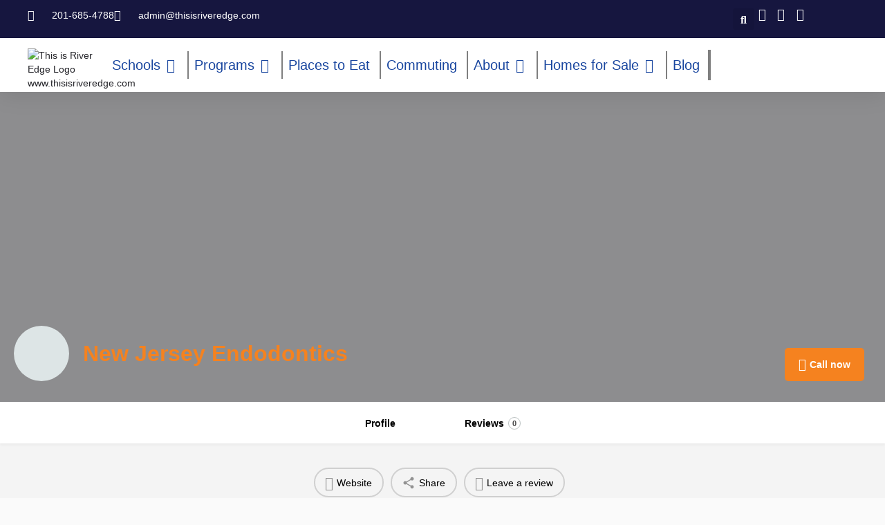

--- FILE ---
content_type: text/html; charset=UTF-8
request_url: https://thisisriveredge.com/listing/new-jersey-endodontics/
body_size: 40208
content:
<!DOCTYPE html>
<html lang="en-US" prefix="og: https://ogp.me/ns#">
<head>
	<meta charset="UTF-8" />
	<meta name="viewport" content="width=device-width, initial-scale=1.0" />
	<link rel="pingback" href="https://thisisriveredge.com/xmlrpc.php">

	<!-- Google tag (gtag.js) consent mode dataLayer added by Site Kit -->
<script type="text/javascript" id="google_gtagjs-js-consent-mode-data-layer">
/* <![CDATA[ */
window.dataLayer = window.dataLayer || [];function gtag(){dataLayer.push(arguments);}
gtag('consent', 'default', {"ad_personalization":"denied","ad_storage":"denied","ad_user_data":"denied","analytics_storage":"denied","functionality_storage":"denied","security_storage":"denied","personalization_storage":"denied","region":["AT","BE","BG","CH","CY","CZ","DE","DK","EE","ES","FI","FR","GB","GR","HR","HU","IE","IS","IT","LI","LT","LU","LV","MT","NL","NO","PL","PT","RO","SE","SI","SK"],"wait_for_update":500});
window._googlesitekitConsentCategoryMap = {"statistics":["analytics_storage"],"marketing":["ad_storage","ad_user_data","ad_personalization"],"functional":["functionality_storage","security_storage"],"preferences":["personalization_storage"]};
window._googlesitekitConsents = {"ad_personalization":"denied","ad_storage":"denied","ad_user_data":"denied","analytics_storage":"denied","functionality_storage":"denied","security_storage":"denied","personalization_storage":"denied","region":["AT","BE","BG","CH","CY","CZ","DE","DK","EE","ES","FI","FR","GB","GR","HR","HU","IE","IS","IT","LI","LT","LU","LV","MT","NL","NO","PL","PT","RO","SE","SI","SK"],"wait_for_update":500};
/* ]]> */
</script>
<!-- End Google tag (gtag.js) consent mode dataLayer added by Site Kit -->

<!-- Search Engine Optimization by Rank Math PRO - https://rankmath.com/ -->
<title>New Jersey Endodontics | This is River Edge</title>
<meta name="description" content="New Jersey Endodontics is a Healthcare Provider located at 80 Grand Ave River Edge, NJ."/>
<meta name="robots" content="follow, index, max-snippet:-1, max-video-preview:-1, max-image-preview:large"/>
<link rel="canonical" href="https://thisisriveredge.com/listing/new-jersey-endodontics/" />
<meta property="og:locale" content="en_US" />
<meta property="og:type" content="article" />
<meta property="og:title" content="New Jersey Endodontics | This is River Edge" />
<meta property="og:description" content="New Jersey Endodontics is a Healthcare Provider located at 80 Grand Ave River Edge, NJ." />
<meta property="og:url" content="https://thisisriveredge.com/listing/new-jersey-endodontics/" />
<meta property="og:site_name" content="This is River Edge" />
<meta property="article:publisher" content="https://www.facebook.com/thisisriveredge" />
<meta property="article:author" content="https://www.facebook.com/ryanpgibbons" />
<meta property="article:published_time" content="2022-03-21T20:58:28-04:00" />
<meta name="twitter:card" content="summary_large_image" />
<meta name="twitter:title" content="New Jersey Endodontics | This is River Edge" />
<meta name="twitter:description" content="New Jersey Endodontics is a Healthcare Provider located at 80 Grand Ave River Edge, NJ." />
<script type="application/ld+json" class="rank-math-schema-pro">{"@context":"https://schema.org","@graph":[{"@type":"Place","@id":"https://thisisriveredge.com/#place","geo":{"@type":"GeoCoordinates","latitude":"40.959320","longitude":" -74.030220"},"hasMap":"https://www.google.com/maps/search/?api=1&amp;query=40.959320, -74.030220","address":{"@type":"PostalAddress","streetAddress":"550 Kinderkamack Rd","addressLocality":"Oradell","addressRegion":"NJ","postalCode":"07649","addressCountry":"US"}},{"@type":["LocalBusiness","Organization"],"@id":"https://thisisriveredge.com/#organization","name":"This is River Edge","url":"http://thisisriveredge.com","sameAs":["https://www.facebook.com/thisisriveredge"],"email":"admin@thisisriveredge.com","address":{"@type":"PostalAddress","streetAddress":"550 Kinderkamack Rd","addressLocality":"Oradell","addressRegion":"NJ","postalCode":"07649","addressCountry":"US"},"logo":{"@type":"ImageObject","@id":"https://thisisriveredge.com/#logo","url":"http://thisisriveredge.com/wp-content/uploads/2020/09/cropped-ThisIsRiverEdgeLogoComBackground-4.png","contentUrl":"http://thisisriveredge.com/wp-content/uploads/2020/09/cropped-ThisIsRiverEdgeLogoComBackground-4.png","caption":"This is River Edge","inLanguage":"en-US","width":"512","height":"512"},"priceRange":"$","openingHours":["Monday,Tuesday,Wednesday,Thursday,Friday,Saturday,Sunday 00:00-24:00"],"location":{"@id":"https://thisisriveredge.com/#place"},"image":{"@id":"https://thisisriveredge.com/#logo"},"telephone":"201-685-4788"},{"@type":"WebSite","@id":"https://thisisriveredge.com/#website","url":"https://thisisriveredge.com","name":"This is River Edge","publisher":{"@id":"https://thisisriveredge.com/#organization"},"inLanguage":"en-US"},{"@type":"BreadcrumbList","@id":"https://thisisriveredge.com/listing/new-jersey-endodontics/#breadcrumb","itemListElement":[{"@type":"ListItem","position":"1","item":{"@id":"http://thisisriveredge.com","name":"Home"}},{"@type":"ListItem","position":"2","item":{"@id":"https://thisisriveredge.com/listings/","name":"Listings"}},{"@type":"ListItem","position":"3","item":{"@id":"https://thisisriveredge.com/listing/new-jersey-endodontics/","name":"New Jersey Endodontics"}}]},{"@type":"WebPage","@id":"https://thisisriveredge.com/listing/new-jersey-endodontics/#webpage","url":"https://thisisriveredge.com/listing/new-jersey-endodontics/","name":"New Jersey Endodontics | This is River Edge","datePublished":"2022-03-21T20:58:28-04:00","dateModified":"2022-03-21T20:58:28-04:00","isPartOf":{"@id":"https://thisisriveredge.com/#website"},"inLanguage":"en-US","breadcrumb":{"@id":"https://thisisriveredge.com/listing/new-jersey-endodontics/#breadcrumb"}},{"@type":"Person","@id":"https://thisisriveredge.com/author/ryangibbons/","name":"Ryan Gibbons","description":"Ryan Gibbons is the founder of This is River edge and local broker associate with North Jersey Partners brokered by eXp Realty, a full service real estate team.","url":"https://thisisriveredge.com/author/ryangibbons/","image":{"@type":"ImageObject","@id":"https://secure.gravatar.com/avatar/ead985b8a9e3a6cfe3d404790f2c5b115b8841fd8a1f85f233a0e5037dbe68bd?s=96&amp;d=mm&amp;r=g","url":"https://secure.gravatar.com/avatar/ead985b8a9e3a6cfe3d404790f2c5b115b8841fd8a1f85f233a0e5037dbe68bd?s=96&amp;d=mm&amp;r=g","caption":"Ryan Gibbons","inLanguage":"en-US"},"sameAs":["https://www.northjerseypartners.com"],"worksFor":{"@id":"https://thisisriveredge.com/#organization"}},{"@type":"BlogPosting","headline":"New Jersey Endodontics | This is River Edge","keywords":"New Jersey Endodontics","datePublished":"2022-03-21T20:58:28-04:00","dateModified":"2022-03-21T20:58:28-04:00","author":{"@id":"https://thisisriveredge.com/author/ryangibbons/","name":"Ryan Gibbons"},"publisher":{"@id":"https://thisisriveredge.com/#organization"},"description":"New Jersey Endodontics is a Healthcare Provider located at 80 Grand Ave River Edge, NJ.","name":"New Jersey Endodontics | This is River Edge","@id":"https://thisisriveredge.com/listing/new-jersey-endodontics/#richSnippet","isPartOf":{"@id":"https://thisisriveredge.com/listing/new-jersey-endodontics/#webpage"},"inLanguage":"en-US","mainEntityOfPage":{"@id":"https://thisisriveredge.com/listing/new-jersey-endodontics/#webpage"}}]}</script>
<!-- /Rank Math WordPress SEO plugin -->

<link rel='dns-prefetch' href='//www.googletagmanager.com' />
<link rel='dns-prefetch' href='//api.tiles.mapbox.com' />
<link rel='dns-prefetch' href='//fonts.googleapis.com' />
<link rel="alternate" title="oEmbed (JSON)" type="application/json+oembed" href="https://thisisriveredge.com/wp-json/oembed/1.0/embed?url=https%3A%2F%2Fthisisriveredge.com%2Flisting%2Fnew-jersey-endodontics%2F" />
<link rel="alternate" title="oEmbed (XML)" type="text/xml+oembed" href="https://thisisriveredge.com/wp-json/oembed/1.0/embed?url=https%3A%2F%2Fthisisriveredge.com%2Flisting%2Fnew-jersey-endodontics%2F&#038;format=xml" />
<meta name="description" content="new-jersey-endodontics">
<meta property="og:title" content="post">
<meta property="og:description" content="new-jersey-endodontics">
<meta name="robots" content="index, follow, max-image-preview:large">
<meta property="og:title" content="New Jersey Endodontics" />
<meta property="og:url" content="https://thisisriveredge.com/listing/new-jersey-endodontics/" />
<meta property="og:site_name" content="This is River Edge" />
<meta property="og:type" content="profile" />
<meta property="og:description" content="" />
<meta property="og:image" content="https://thisisriveredge.com/wp-content/uploads/2020/09/cropped-ThisIsRiverEdgeLogoComBackground-4.png" />
<style id='wp-img-auto-sizes-contain-inline-css' type='text/css'>
img:is([sizes=auto i],[sizes^="auto," i]){contain-intrinsic-size:3000px 1500px}
/*# sourceURL=wp-img-auto-sizes-contain-inline-css */
</style>

<link rel='preload stylesheet' as='style' onload="this.onload=null;this.rel='stylesheet'" id='wp-block-library-css' href='https://thisisriveredge.com/wp-includes/css/dist/block-library/style.min.css?ver=6.9' type='text/css' media='all' />
<style id='classic-theme-styles-inline-css' type='text/css'>
/*! This file is auto-generated */
.wp-block-button__link{color:#fff;background-color:#32373c;border-radius:9999px;box-shadow:none;text-decoration:none;padding:calc(.667em + 2px) calc(1.333em + 2px);font-size:1.125em}.wp-block-file__button{background:#32373c;color:#fff;text-decoration:none}
/*# sourceURL=/wp-includes/css/classic-themes.min.css */
</style>
<style id='global-styles-inline-css' type='text/css'>
:root{--wp--preset--aspect-ratio--square: 1;--wp--preset--aspect-ratio--4-3: 4/3;--wp--preset--aspect-ratio--3-4: 3/4;--wp--preset--aspect-ratio--3-2: 3/2;--wp--preset--aspect-ratio--2-3: 2/3;--wp--preset--aspect-ratio--16-9: 16/9;--wp--preset--aspect-ratio--9-16: 9/16;--wp--preset--color--black: #000000;--wp--preset--color--cyan-bluish-gray: #abb8c3;--wp--preset--color--white: #ffffff;--wp--preset--color--pale-pink: #f78da7;--wp--preset--color--vivid-red: #cf2e2e;--wp--preset--color--luminous-vivid-orange: #ff6900;--wp--preset--color--luminous-vivid-amber: #fcb900;--wp--preset--color--light-green-cyan: #7bdcb5;--wp--preset--color--vivid-green-cyan: #00d084;--wp--preset--color--pale-cyan-blue: #8ed1fc;--wp--preset--color--vivid-cyan-blue: #0693e3;--wp--preset--color--vivid-purple: #9b51e0;--wp--preset--gradient--vivid-cyan-blue-to-vivid-purple: linear-gradient(135deg,rgb(6,147,227) 0%,rgb(155,81,224) 100%);--wp--preset--gradient--light-green-cyan-to-vivid-green-cyan: linear-gradient(135deg,rgb(122,220,180) 0%,rgb(0,208,130) 100%);--wp--preset--gradient--luminous-vivid-amber-to-luminous-vivid-orange: linear-gradient(135deg,rgb(252,185,0) 0%,rgb(255,105,0) 100%);--wp--preset--gradient--luminous-vivid-orange-to-vivid-red: linear-gradient(135deg,rgb(255,105,0) 0%,rgb(207,46,46) 100%);--wp--preset--gradient--very-light-gray-to-cyan-bluish-gray: linear-gradient(135deg,rgb(238,238,238) 0%,rgb(169,184,195) 100%);--wp--preset--gradient--cool-to-warm-spectrum: linear-gradient(135deg,rgb(74,234,220) 0%,rgb(151,120,209) 20%,rgb(207,42,186) 40%,rgb(238,44,130) 60%,rgb(251,105,98) 80%,rgb(254,248,76) 100%);--wp--preset--gradient--blush-light-purple: linear-gradient(135deg,rgb(255,206,236) 0%,rgb(152,150,240) 100%);--wp--preset--gradient--blush-bordeaux: linear-gradient(135deg,rgb(254,205,165) 0%,rgb(254,45,45) 50%,rgb(107,0,62) 100%);--wp--preset--gradient--luminous-dusk: linear-gradient(135deg,rgb(255,203,112) 0%,rgb(199,81,192) 50%,rgb(65,88,208) 100%);--wp--preset--gradient--pale-ocean: linear-gradient(135deg,rgb(255,245,203) 0%,rgb(182,227,212) 50%,rgb(51,167,181) 100%);--wp--preset--gradient--electric-grass: linear-gradient(135deg,rgb(202,248,128) 0%,rgb(113,206,126) 100%);--wp--preset--gradient--midnight: linear-gradient(135deg,rgb(2,3,129) 0%,rgb(40,116,252) 100%);--wp--preset--font-size--small: 13px;--wp--preset--font-size--medium: 20px;--wp--preset--font-size--large: 36px;--wp--preset--font-size--x-large: 42px;--wp--preset--spacing--20: 0.44rem;--wp--preset--spacing--30: 0.67rem;--wp--preset--spacing--40: 1rem;--wp--preset--spacing--50: 1.5rem;--wp--preset--spacing--60: 2.25rem;--wp--preset--spacing--70: 3.38rem;--wp--preset--spacing--80: 5.06rem;--wp--preset--shadow--natural: 6px 6px 9px rgba(0, 0, 0, 0.2);--wp--preset--shadow--deep: 12px 12px 50px rgba(0, 0, 0, 0.4);--wp--preset--shadow--sharp: 6px 6px 0px rgba(0, 0, 0, 0.2);--wp--preset--shadow--outlined: 6px 6px 0px -3px rgb(255, 255, 255), 6px 6px rgb(0, 0, 0);--wp--preset--shadow--crisp: 6px 6px 0px rgb(0, 0, 0);}:where(.is-layout-flex){gap: 0.5em;}:where(.is-layout-grid){gap: 0.5em;}body .is-layout-flex{display: flex;}.is-layout-flex{flex-wrap: wrap;align-items: center;}.is-layout-flex > :is(*, div){margin: 0;}body .is-layout-grid{display: grid;}.is-layout-grid > :is(*, div){margin: 0;}:where(.wp-block-columns.is-layout-flex){gap: 2em;}:where(.wp-block-columns.is-layout-grid){gap: 2em;}:where(.wp-block-post-template.is-layout-flex){gap: 1.25em;}:where(.wp-block-post-template.is-layout-grid){gap: 1.25em;}.has-black-color{color: var(--wp--preset--color--black) !important;}.has-cyan-bluish-gray-color{color: var(--wp--preset--color--cyan-bluish-gray) !important;}.has-white-color{color: var(--wp--preset--color--white) !important;}.has-pale-pink-color{color: var(--wp--preset--color--pale-pink) !important;}.has-vivid-red-color{color: var(--wp--preset--color--vivid-red) !important;}.has-luminous-vivid-orange-color{color: var(--wp--preset--color--luminous-vivid-orange) !important;}.has-luminous-vivid-amber-color{color: var(--wp--preset--color--luminous-vivid-amber) !important;}.has-light-green-cyan-color{color: var(--wp--preset--color--light-green-cyan) !important;}.has-vivid-green-cyan-color{color: var(--wp--preset--color--vivid-green-cyan) !important;}.has-pale-cyan-blue-color{color: var(--wp--preset--color--pale-cyan-blue) !important;}.has-vivid-cyan-blue-color{color: var(--wp--preset--color--vivid-cyan-blue) !important;}.has-vivid-purple-color{color: var(--wp--preset--color--vivid-purple) !important;}.has-black-background-color{background-color: var(--wp--preset--color--black) !important;}.has-cyan-bluish-gray-background-color{background-color: var(--wp--preset--color--cyan-bluish-gray) !important;}.has-white-background-color{background-color: var(--wp--preset--color--white) !important;}.has-pale-pink-background-color{background-color: var(--wp--preset--color--pale-pink) !important;}.has-vivid-red-background-color{background-color: var(--wp--preset--color--vivid-red) !important;}.has-luminous-vivid-orange-background-color{background-color: var(--wp--preset--color--luminous-vivid-orange) !important;}.has-luminous-vivid-amber-background-color{background-color: var(--wp--preset--color--luminous-vivid-amber) !important;}.has-light-green-cyan-background-color{background-color: var(--wp--preset--color--light-green-cyan) !important;}.has-vivid-green-cyan-background-color{background-color: var(--wp--preset--color--vivid-green-cyan) !important;}.has-pale-cyan-blue-background-color{background-color: var(--wp--preset--color--pale-cyan-blue) !important;}.has-vivid-cyan-blue-background-color{background-color: var(--wp--preset--color--vivid-cyan-blue) !important;}.has-vivid-purple-background-color{background-color: var(--wp--preset--color--vivid-purple) !important;}.has-black-border-color{border-color: var(--wp--preset--color--black) !important;}.has-cyan-bluish-gray-border-color{border-color: var(--wp--preset--color--cyan-bluish-gray) !important;}.has-white-border-color{border-color: var(--wp--preset--color--white) !important;}.has-pale-pink-border-color{border-color: var(--wp--preset--color--pale-pink) !important;}.has-vivid-red-border-color{border-color: var(--wp--preset--color--vivid-red) !important;}.has-luminous-vivid-orange-border-color{border-color: var(--wp--preset--color--luminous-vivid-orange) !important;}.has-luminous-vivid-amber-border-color{border-color: var(--wp--preset--color--luminous-vivid-amber) !important;}.has-light-green-cyan-border-color{border-color: var(--wp--preset--color--light-green-cyan) !important;}.has-vivid-green-cyan-border-color{border-color: var(--wp--preset--color--vivid-green-cyan) !important;}.has-pale-cyan-blue-border-color{border-color: var(--wp--preset--color--pale-cyan-blue) !important;}.has-vivid-cyan-blue-border-color{border-color: var(--wp--preset--color--vivid-cyan-blue) !important;}.has-vivid-purple-border-color{border-color: var(--wp--preset--color--vivid-purple) !important;}.has-vivid-cyan-blue-to-vivid-purple-gradient-background{background: var(--wp--preset--gradient--vivid-cyan-blue-to-vivid-purple) !important;}.has-light-green-cyan-to-vivid-green-cyan-gradient-background{background: var(--wp--preset--gradient--light-green-cyan-to-vivid-green-cyan) !important;}.has-luminous-vivid-amber-to-luminous-vivid-orange-gradient-background{background: var(--wp--preset--gradient--luminous-vivid-amber-to-luminous-vivid-orange) !important;}.has-luminous-vivid-orange-to-vivid-red-gradient-background{background: var(--wp--preset--gradient--luminous-vivid-orange-to-vivid-red) !important;}.has-very-light-gray-to-cyan-bluish-gray-gradient-background{background: var(--wp--preset--gradient--very-light-gray-to-cyan-bluish-gray) !important;}.has-cool-to-warm-spectrum-gradient-background{background: var(--wp--preset--gradient--cool-to-warm-spectrum) !important;}.has-blush-light-purple-gradient-background{background: var(--wp--preset--gradient--blush-light-purple) !important;}.has-blush-bordeaux-gradient-background{background: var(--wp--preset--gradient--blush-bordeaux) !important;}.has-luminous-dusk-gradient-background{background: var(--wp--preset--gradient--luminous-dusk) !important;}.has-pale-ocean-gradient-background{background: var(--wp--preset--gradient--pale-ocean) !important;}.has-electric-grass-gradient-background{background: var(--wp--preset--gradient--electric-grass) !important;}.has-midnight-gradient-background{background: var(--wp--preset--gradient--midnight) !important;}.has-small-font-size{font-size: var(--wp--preset--font-size--small) !important;}.has-medium-font-size{font-size: var(--wp--preset--font-size--medium) !important;}.has-large-font-size{font-size: var(--wp--preset--font-size--large) !important;}.has-x-large-font-size{font-size: var(--wp--preset--font-size--x-large) !important;}
:where(.wp-block-post-template.is-layout-flex){gap: 1.25em;}:where(.wp-block-post-template.is-layout-grid){gap: 1.25em;}
:where(.wp-block-term-template.is-layout-flex){gap: 1.25em;}:where(.wp-block-term-template.is-layout-grid){gap: 1.25em;}
:where(.wp-block-columns.is-layout-flex){gap: 2em;}:where(.wp-block-columns.is-layout-grid){gap: 2em;}
:root :where(.wp-block-pullquote){font-size: 1.5em;line-height: 1.6;}
/*# sourceURL=global-styles-inline-css */
</style>
<link rel='stylesheet' id='woocommerce-layout-css' href='https://thisisriveredge.com/wp-content/plugins/woocommerce/assets/css/woocommerce-layout.css?ver=10.4.3' type='text/css' media='all' />
<link rel='stylesheet' id='woocommerce-smallscreen-css' href='https://thisisriveredge.com/wp-content/plugins/woocommerce/assets/css/woocommerce-smallscreen.css?ver=10.4.3' type='text/css' media='only screen and (max-width: 768px)' />
<link rel='stylesheet' id='woocommerce-general-css' href='https://thisisriveredge.com/wp-content/plugins/woocommerce/assets/css/woocommerce.css?ver=10.4.3' type='text/css' media='all' />
<style id='woocommerce-inline-inline-css' type='text/css'>
.woocommerce form .form-row .required { visibility: visible; }
/*# sourceURL=woocommerce-inline-inline-css */
</style>
<link rel='stylesheet' id='elementor-icons-css' href='https://thisisriveredge.com/wp-content/plugins/elementor/assets/lib/eicons/css/elementor-icons.min.css?ver=5.46.0' type='text/css' media='all' />
<link rel='stylesheet' id='elementor-frontend-css' href='https://thisisriveredge.com/wp-content/plugins/elementor/assets/css/frontend.min.css?ver=3.34.3' type='text/css' media='all' />
<link rel='stylesheet' id='elementor-post-70-css' href='https://thisisriveredge.com/wp-content/uploads/elementor/css/post-70.css?ver=1769628633' type='text/css' media='all' />
<link rel='stylesheet' id='font-awesome-5-all-css' href='https://thisisriveredge.com/wp-content/plugins/elementor/assets/lib/font-awesome/css/all.min.css?ver=4.11.65' type='text/css' media='all' />
<link rel='stylesheet' id='font-awesome-4-shim-css' href='https://thisisriveredge.com/wp-content/plugins/elementor/assets/lib/font-awesome/css/v4-shims.min.css?ver=3.34.3' type='text/css' media='all' />
<link rel='stylesheet' id='widget-icon-list-css' href='https://thisisriveredge.com/wp-content/plugins/elementor/assets/css/widget-icon-list.min.css?ver=3.34.3' type='text/css' media='all' />
<link rel='stylesheet' id='widget-search-form-css' href='https://thisisriveredge.com/wp-content/plugins/elementor-pro/assets/css/widget-search-form.min.css?ver=3.34.3' type='text/css' media='all' />
<link rel='stylesheet' id='elementor-icons-shared-0-css' href='https://thisisriveredge.com/wp-content/plugins/elementor/assets/lib/font-awesome/css/fontawesome.min.css?ver=5.15.3' type='text/css' media='all' />
<link rel='stylesheet' id='elementor-icons-fa-solid-css' href='https://thisisriveredge.com/wp-content/plugins/elementor/assets/lib/font-awesome/css/solid.min.css?ver=5.15.3' type='text/css' media='all' />
<link rel='stylesheet' id='widget-image-css' href='https://thisisriveredge.com/wp-content/plugins/elementor/assets/css/widget-image.min.css?ver=3.34.3' type='text/css' media='all' />
<link rel='stylesheet' id='widget-mega-menu-css' href='https://thisisriveredge.com/wp-content/plugins/elementor-pro/assets/css/widget-mega-menu.min.css?ver=3.34.3' type='text/css' media='all' />
<link rel='stylesheet' id='e-sticky-css' href='https://thisisriveredge.com/wp-content/plugins/elementor-pro/assets/css/modules/sticky.min.css?ver=3.34.3' type='text/css' media='all' />
<link rel='stylesheet' id='widget-social-icons-css' href='https://thisisriveredge.com/wp-content/plugins/elementor/assets/css/widget-social-icons.min.css?ver=3.34.3' type='text/css' media='all' />
<link rel='stylesheet' id='e-apple-webkit-css' href='https://thisisriveredge.com/wp-content/plugins/elementor/assets/css/conditionals/apple-webkit.min.css?ver=3.34.3' type='text/css' media='all' />
<link rel='stylesheet' id='widget-heading-css' href='https://thisisriveredge.com/wp-content/plugins/elementor/assets/css/widget-heading.min.css?ver=3.34.3' type='text/css' media='all' />
<link rel='stylesheet' id='widget-nav-menu-css' href='https://thisisriveredge.com/wp-content/plugins/elementor-pro/assets/css/widget-nav-menu.min.css?ver=3.34.3' type='text/css' media='all' />
<link rel='stylesheet' id='widget-countdown-css' href='https://thisisriveredge.com/wp-content/plugins/elementor-pro/assets/css/widget-countdown.min.css?ver=3.34.3' type='text/css' media='all' />
<link rel='stylesheet' id='e-animation-fadeIn-css' href='https://thisisriveredge.com/wp-content/plugins/elementor/assets/lib/animations/styles/fadeIn.min.css?ver=3.34.3' type='text/css' media='all' />
<link rel='stylesheet' id='e-popup-css' href='https://thisisriveredge.com/wp-content/plugins/elementor-pro/assets/css/conditionals/popup.min.css?ver=3.34.3' type='text/css' media='all' />
<link rel='stylesheet' id='elementor-post-21018-css' href='https://thisisriveredge.com/wp-content/uploads/elementor/css/post-21018.css?ver=1769628635' type='text/css' media='all' />
<link rel='stylesheet' id='elementor-post-5069-css' href='https://thisisriveredge.com/wp-content/uploads/elementor/css/post-5069.css?ver=1769628635' type='text/css' media='all' />
<link rel='stylesheet' id='elementor-post-12719-css' href='https://thisisriveredge.com/wp-content/uploads/elementor/css/post-12719.css?ver=1769628635' type='text/css' media='all' />
<link rel='preload stylesheet' as='style' onload="this.onload=null;this.rel='stylesheet'" id='mapbox-gl-css' href='https://api.tiles.mapbox.com/mapbox-gl-js/v1.9.0/mapbox-gl.css?ver=2.11.4' type='text/css' media='all' />
<link rel='stylesheet' id='mylisting-mapbox-css' href='https://thisisriveredge.com/wp-content/themes/my-listing/assets/dist/maps/mapbox/mapbox.css?ver=2.11.4' type='text/css' media='all' />
<link rel='stylesheet' id='mylisting-icons-css' href='https://thisisriveredge.com/wp-content/themes/my-listing/assets/dist/icons.css?ver=2.11.4' type='text/css' media='all' />
<link rel='stylesheet' id='mylisting-material-icons-css' href='https://fonts.googleapis.com/icon?family=Material+Icons&#038;display=swap&#038;ver=6.9' type='text/css' media='all' />
<link rel='stylesheet' id='mylisting-select2-css' href='https://thisisriveredge.com/wp-content/themes/my-listing/assets/vendor/select2/select2.css?ver=4.0.13' type='text/css' media='all' />
<link rel='stylesheet' id='mylisting-vendor-css' href='https://thisisriveredge.com/wp-content/themes/my-listing/assets/dist/vendor.css?ver=2.11.4' type='text/css' media='all' />
<link rel='stylesheet' id='mylisting-frontend-css' href='https://thisisriveredge.com/wp-content/themes/my-listing/assets/dist/frontend.css?ver=2.11.4' type='text/css' media='all' />
<link rel='stylesheet' id='ml-max-w-1200-css' href='https://thisisriveredge.com/wp-content/themes/my-listing/assets/dist/max-width-1200.css?ver=2.11.4' type='text/css' media='(max-width: 1200px)' />
<link rel='stylesheet' id='ml-max-w-992-css' href='https://thisisriveredge.com/wp-content/themes/my-listing/assets/dist/max-width-992.css?ver=2.11.4' type='text/css' media='(max-width: 992px)' />
<link rel='stylesheet' id='ml-max-w-768-css' href='https://thisisriveredge.com/wp-content/themes/my-listing/assets/dist/max-width-768.css?ver=2.11.4' type='text/css' media='(max-width: 768px)' />
<link rel='stylesheet' id='ml-max-w-600-css' href='https://thisisriveredge.com/wp-content/themes/my-listing/assets/dist/max-width-600.css?ver=2.11.4' type='text/css' media='(max-width: 600px)' />
<link rel='stylesheet' id='ml-max-w-480-css' href='https://thisisriveredge.com/wp-content/themes/my-listing/assets/dist/max-width-480.css?ver=2.11.4' type='text/css' media='(max-width: 480px)' />
<link rel='stylesheet' id='ml-max-w-320-css' href='https://thisisriveredge.com/wp-content/themes/my-listing/assets/dist/max-width-320.css?ver=2.11.4' type='text/css' media='(max-width: 320px)' />
<link rel='stylesheet' id='ml-min-w-993-css' href='https://thisisriveredge.com/wp-content/themes/my-listing/assets/dist/min-width-993.css?ver=2.11.4' type='text/css' media='(min-width: 993px)' />
<link rel='stylesheet' id='ml-min-w-1201-css' href='https://thisisriveredge.com/wp-content/themes/my-listing/assets/dist/min-width-1201.css?ver=2.11.4' type='text/css' media='(min-width: 1201px)' />
<link rel='stylesheet' id='mylisting-single-listing-css' href='https://thisisriveredge.com/wp-content/themes/my-listing/assets/dist/single-listing.css?ver=2.11.4' type='text/css' media='all' />
<link rel='stylesheet' id='wc-general-style-css' href='https://thisisriveredge.com/wp-content/themes/my-listing/assets/dist/wc-general-style.css?ver=2.11.4' type='text/css' media='all' />
<link rel='stylesheet' id='theme-styles-default-css' href='https://thisisriveredge.com/wp-content/themes/my-listing/style.css?ver=6.9' type='text/css' media='all' />
<style id='theme-styles-default-inline-css' type='text/css'>
:root{}
/*# sourceURL=theme-styles-default-inline-css */
</style>
<link rel='stylesheet' id='mylisting-dynamic-styles-css' href='http://thisisriveredge.com/wp-content/uploads/mylisting-dynamic-styles.css?ver=1726696819' type='text/css' media='all' />
<link rel='stylesheet' id='elementor-gf-local-roboto-css' href='http://thisisriveredge.com/wp-content/uploads/elementor/google-fonts/css/roboto.css?ver=1742306308' type='text/css' media='all' />
<link rel='stylesheet' id='elementor-gf-local-robotoslab-css' href='http://thisisriveredge.com/wp-content/uploads/elementor/google-fonts/css/robotoslab.css?ver=1742306321' type='text/css' media='all' />
<link rel='stylesheet' id='elementor-gf-local-montserrat-css' href='http://thisisriveredge.com/wp-content/uploads/elementor/google-fonts/css/montserrat.css?ver=1742306340' type='text/css' media='all' />
<link rel='stylesheet' id='elementor-gf-local-opensans-css' href='http://thisisriveredge.com/wp-content/uploads/elementor/google-fonts/css/opensans.css?ver=1742306365' type='text/css' media='all' />
<link rel='stylesheet' id='elementor-gf-local-poppins-css' href='http://thisisriveredge.com/wp-content/uploads/elementor/google-fonts/css/poppins.css?ver=1743001963' type='text/css' media='all' />
<link rel='stylesheet' id='elementor-icons-fa-brands-css' href='https://thisisriveredge.com/wp-content/plugins/elementor/assets/lib/font-awesome/css/brands.min.css?ver=5.15.3' type='text/css' media='all' />
<script type="text/javascript" src="https://thisisriveredge.com/wp-includes/js/jquery/jquery.min.js?ver=3.7.1" id="jquery-core-js"></script>
<script type="text/javascript" src="https://thisisriveredge.com/wp-includes/js/jquery/jquery-migrate.min.js?ver=3.4.1" id="jquery-migrate-js"></script>
<script type="text/javascript" src="https://thisisriveredge.com/wp-content/plugins/woocommerce/assets/js/jquery-blockui/jquery.blockUI.min.js?ver=2.7.0-wc.10.4.3" id="wc-jquery-blockui-js" data-wp-strategy="defer"></script>
<script type="text/javascript" id="wc-add-to-cart-js-extra">
/* <![CDATA[ */
var wc_add_to_cart_params = {"ajax_url":"/wp-admin/admin-ajax.php","wc_ajax_url":"/?wc-ajax=%%endpoint%%","i18n_view_cart":"View cart","cart_url":"https://thisisriveredge.com/cart/","is_cart":"","cart_redirect_after_add":"yes"};
//# sourceURL=wc-add-to-cart-js-extra
/* ]]> */
</script>
<script type="text/javascript" src="https://thisisriveredge.com/wp-content/plugins/woocommerce/assets/js/frontend/add-to-cart.min.js?ver=10.4.3" id="wc-add-to-cart-js" defer="defer" data-wp-strategy="defer"></script>
<script type="text/javascript" src="https://thisisriveredge.com/wp-content/plugins/woocommerce/assets/js/js-cookie/js.cookie.min.js?ver=2.1.4-wc.10.4.3" id="wc-js-cookie-js" data-wp-strategy="defer"></script>
<script type="text/javascript" src="https://thisisriveredge.com/wp-content/plugins/elementor/assets/lib/font-awesome/js/v4-shims.min.js?ver=3.34.3" id="font-awesome-4-shim-js"></script>

<!-- Google tag (gtag.js) snippet added by Site Kit -->
<!-- Google Analytics snippet added by Site Kit -->
<!-- Google Ads snippet added by Site Kit -->
<script type="text/javascript" src="https://www.googletagmanager.com/gtag/js?id=GT-K4C23B6" id="google_gtagjs-js" async></script>
<script type="text/javascript" id="google_gtagjs-js-after">
/* <![CDATA[ */
window.dataLayer = window.dataLayer || [];function gtag(){dataLayer.push(arguments);}
gtag("set","linker",{"domains":["thisisriveredge.com"]});
gtag("js", new Date());
gtag("set", "developer_id.dZTNiMT", true);
gtag("config", "GT-K4C23B6", {"googlesitekit_post_type":"job_listing"});
gtag("config", "AW-11168256549");
 window._googlesitekit = window._googlesitekit || {}; window._googlesitekit.throttledEvents = []; window._googlesitekit.gtagEvent = (name, data) => { var key = JSON.stringify( { name, data } ); if ( !! window._googlesitekit.throttledEvents[ key ] ) { return; } window._googlesitekit.throttledEvents[ key ] = true; setTimeout( () => { delete window._googlesitekit.throttledEvents[ key ]; }, 5 ); gtag( "event", name, { ...data, event_source: "site-kit" } ); }; 
//# sourceURL=google_gtagjs-js-after
/* ]]> */
</script>
<link rel="https://api.w.org/" href="https://thisisriveredge.com/wp-json/" /><link rel='shortlink' href='https://thisisriveredge.com/?p=8549' />
<meta name="generator" content="Site Kit by Google 1.171.0" />
<!-- Custom Head Script -->
<!-- Facebook Pixel Code -->
<script>
  !function(f,b,e,v,n,t,s)
  {if(f.fbq)return;n=f.fbq=function(){n.callMethod?
  n.callMethod.apply(n,arguments):n.queue.push(arguments)};
  if(!f._fbq)f._fbq=n;n.push=n;n.loaded=!0;n.version='2.0';
  n.queue=[];t=b.createElement(e);t.async=!0;
  t.src=v;s=b.getElementsByTagName(e)[0];
  s.parentNode.insertBefore(t,s)}(window, document,'script',
  'https://connect.facebook.net/en_US/fbevents.js');
  fbq('init', '{1001724103537575}');
  fbq('track', 'PageView');
</script>
<noscript>
  <img height="1" width="1" src="https://www.facebook.com/tr?id={1001724103537575}&amp;ev=PageView&amp;noscript=1" />
</noscript>
<!-- End Facebook Pixel Code --><!-- Google tag (gtag.js) -->
<script async src="https://www.googletagmanager.com/gtag/js?id=G-QFF9YT1R19"></script>
<script>
  window.dataLayer = window.dataLayer || [];
  function gtag(){dataLayer.push(arguments);}
  gtag(\'js\', new Date());

  gtag(\'config\', \'G-QFF9YT1R19\');
</script><script type="text/javascript">
    (function(c,l,a,r,i,t,y){
        c[a]=c[a]||function(){(c[a].q=c[a].q||[]).push(arguments)};
        t=l.createElement(r);t.async=1;t.src="https://www.clarity.ms/tag/"+i;
        y=l.getElementsByTagName(r)[0];y.parentNode.insertBefore(t,y);
    })(window, document, "clarity", "script", "oqdoack8kq");
</script><!-- Event snippet for Gibbons Team Page View conversion page -->
<script>
  gtag('event', 'conversion', {'send_to': 'AW-968251271/SjUUCKGh0MIBEIev2c0D'});
</script>
<script>
(function() {
  function getQueryParam(name) {
    const params = new URLSearchParams(window.location.search);
    return params.get(name);
  }

  // Get params from URL
  const cid = getQueryParam("cid");
  const email = getQueryParam("email");
  const name = getQueryParam("name");

  // Save to localStorage
  if (cid) localStorage.setItem("ghl_cid", cid);
  if (email) localStorage.setItem("ghl_email", email);
  if (name) localStorage.setItem("ghl_name", name);

  // Read from localStorage
  const storedCid = localStorage.getItem("ghl_cid");
  const storedEmail = localStorage.getItem("ghl_email");
  const storedName = localStorage.getItem("ghl_name");

  // Only fire webhook if email exists
  if (storedEmail) {
    fetch("https://services.leadconnectorhq.com/hooks/OLdQBTGIsOwCT0I9fdYu/webhook-trigger/76e7332e-4968-4afc-9bcf-3032e764c416", {
      method: "POST",
      headers: {
        "Content-Type": "application/json"
      },
      body: JSON.stringify({
        contact_id: storedCid || "",
        name: storedName || "",
        email: storedEmail,
        page_path: window.location.pathname,
        full_url: window.location.href,
        referrer: document.referrer || "Direct",
        timestamp: new Date().toISOString()
      })
    });
  }
})();
</script>
<script>
(function() {
  console.log("✅ Page tracking script running...");

  function getQueryParam(name) {
    const params = new URLSearchParams(window.location.search);
    return params.get(name);
  }

  // Step 1: Capture values from URL if present
  const cidFromUrl = getQueryParam("cid");
  const emailFromUrl = getQueryParam("email");
  const nameFromUrl = getQueryParam("name");

  if (cidFromUrl) {
    localStorage.setItem("ghl_cid", cidFromUrl);
    console.log("✅ Contact ID stored:", cidFromUrl);
  }

  if (emailFromUrl) {
    localStorage.setItem("ghl_email", emailFromUrl);
    console.log("✅ Email stored:", emailFromUrl);
  }

  if (nameFromUrl) {
    localStorage.setItem("ghl_name", nameFromUrl);
    console.log("✅ Name stored:", nameFromUrl);
  }

  // Step 2: Pull values from localStorage
  const storedCid = localStorage.getItem("ghl_cid");
  const storedEmail = localStorage.getItem("ghl_email");
  const storedName = localStorage.getItem("ghl_name");

  console.log("🔍 Loaded from localStorage:", {
    storedCid,
    storedEmail,
    storedName
  });

  // Step 3: Send webhook if email is present
  if (storedEmail) {
    console.log("🚀 Sending webhook to GHL...");
    fetch("https://webhooks.leadconnectorhq.com/hooks/inbound/YOUR_LOCATION_ID/YOUR_WEBHOOK_ID", {
      method: "POST",
      headers: {
        "Content-Type": "application/json"
      },
      body: JSON.stringify({
        contact_id: storedCid || "",
        name: storedName || "",
        email: storedEmail,
        page_path: window.location.pathname,
        full_url: window.location.href,
        referrer: document.referrer || "Direct",
        timestamp: new Date().toISOString()
      })
    }).then(res =&gt; {
      console.log("✅ Webhook sent. Status:", res.status);
    }).catch(err =&gt; {
      console.error("❌ Webhook failed:", err);
    });
  } else {
    console.warn("⚠️ Email not found — skipping webhook.");
  }
})();
</script>
<script>(function(doc, tag, id){var js = doc.getElementsByTagName(tag)[0];if (doc.getElementById(id)) {return;}js = doc.createElement(tag); js.id = id;js.src = "https://quickprintstudio.exactmatchmarketing.com/px.min.js";js.type = "text/javascript";doc.head.appendChild(js);js.onload = function() {pxfired();};}(document, 'script', 'px-grabber'));function pxfired() {PxGrabber.setOptions({Label: "41702345|" + window.location.href,});PxGrabber.render();};</script><!-- Meta Pixel Code -->
<script>
!function(f,b,e,v,n,t,s)
{if(f.fbq)return;n=f.fbq=function(){n.callMethod?
n.callMethod.apply(n,arguments):n.queue.push(arguments)};
if(!f._fbq)f._fbq=n;n.push=n;n.loaded=!0;n.version='2.0';
n.queue=[];t=b.createElement(e);t.async=!0;
t.src=v;s=b.getElementsByTagName(e)[0];
s.parentNode.insertBefore(t,s)}(window, document,'script',
'https://connect.facebook.net/en_US/fbevents.js');
fbq('init', '2778244105829365');
fbq('track', 'PageView');
</script>
<noscript><img height="1" width="1" src="https://www.facebook.com/tr?id=2778244105829365&amp;ev=PageView&amp;noscript=1" /></noscript>
<!-- End Meta Pixel Code -->
<!-- End Custom Head Script -->
<script type="text/javascript">var MyListing = {"Helpers":{},"Handlers":{},"MapConfig":{"ClusterSize":35,"AccessToken":"pk.eyJ1IjoiZ2liYm9uczc0NCIsImEiOiJja3podG05cWwwa3luMm9vMmoyc3l1ZHU0In0.EMY2n4L4Ehlmzehjtbpvpw","Language":false,"TypeRestrictions":[],"CountryRestrictions":[],"CustomSkins":{}}};</script><script type="text/javascript">var CASE27 = {"ajax_url":"https:\/\/thisisriveredge.com\/wp-admin\/admin-ajax.php","login_url":"https:\/\/thisisriveredge.com\/my-account\/","register_url":"https:\/\/thisisriveredge.com\/my-account\/?register","mylisting_ajax_url":"\/?mylisting-ajax=1","theme_folder":"https:\/\/thisisriveredge.com\/wp-content\/themes\/my-listing","theme_version":"2.11.4","env":"production","ajax_nonce":"8ff300c33f","l10n":{"selectOption":"Select an option","errorLoading":"The results could not be loaded.","removeAllItems":"Remove all items","loadingMore":"Loading more results\u2026","noResults":"No results found","searching":"Searching\u2026","datepicker":{"format":"DD MMMM, YY","timeFormat":"h:mm A","dateTimeFormat":"DD MMMM, YY, h:mm A","timePicker24Hour":false,"firstDay":1,"applyLabel":"Apply","cancelLabel":"Cancel","customRangeLabel":"Custom Range","daysOfWeek":["Su","Mo","Tu","We","Th","Fr","Sa"],"monthNames":["January","February","March","April","May","June","July","August","September","October","November","December"]},"irreversible_action":"This is an irreversible action. Proceed anyway?","delete_listing_confirm":"Are you sure you want to delete this listing?","copied_to_clipboard":"Copied!","nearby_listings_location_required":"Enter a location to find nearby listings.","nearby_listings_retrieving_location":"Retrieving location...","nearby_listings_searching":"Searching for nearby listings...","geolocation_failed":"You must enable location to use this feature.","something_went_wrong":"Something went wrong.","all_in_category":"All in \"%s\"","invalid_file_type":"Invalid file type. Accepted types:","file_limit_exceeded":"You have exceeded the file upload limit (%d).","file_size_limit":"This attachement (%s) exceeds upload size limit (%d)."},"woocommerce":[],"map_provider":"mapbox","google_btn_local":"en_US","caption1":"title","caption2":"description","js_field_html_img":"<div class=\"uploaded-file uploaded-image review-gallery-image job-manager-uploaded-file\">\t<span class=\"uploaded-file-preview\">\t\t\t\t\t<span class=\"job-manager-uploaded-file-preview\">\t\t\t\t<img alt=\"Uploaded file\" src=\"\">\t\t\t<\/span>\t\t\t\t<a href=\"#\" class=\"remove-uploaded-file review-gallery-image-remove job-manager-remove-uploaded-file\"><i class=\"mi delete\"><\/i><\/a>\t<\/span>\t<input type=\"hidden\" class=\"input-text\" name=\"\" value=\"b64:\"><\/div>","js_field_html":"<div class=\"uploaded-file  review-gallery-image job-manager-uploaded-file\">\t<span class=\"uploaded-file-preview\">\t\t\t\t\t<span class=\"job-manager-uploaded-file-name\">\t\t\t\t<i class=\"mi insert_drive_file uploaded-file-icon\"><\/i>\t\t\t\t<code><\/code>\t\t\t<\/span>\t\t\t\t<a href=\"#\" class=\"remove-uploaded-file review-gallery-image-remove job-manager-remove-uploaded-file\"><i class=\"mi delete\"><\/i><\/a>\t<\/span>\t<input type=\"hidden\" class=\"input-text\" name=\"\" value=\"b64:\"><\/div>"};</script>	<noscript><style>.woocommerce-product-gallery{ opacity: 1 !important; }</style></noscript>
	<meta name="generator" content="Elementor 3.34.3; features: additional_custom_breakpoints; settings: css_print_method-external, google_font-enabled, font_display-auto">
<script async src="https://pagead2.googlesyndication.com/pagead/js/adsbygoogle.js?client=ca-pub-9115505131454724"
     crossorigin="anonymous"></script>

<!-- BEGIN Clicky Analytics v2.2.4 Tracking - https://wordpress.org/plugins/clicky-analytics/ -->
<script type="text/javascript">
  var clicky_custom = clicky_custom || {};
  clicky_custom.outbound_pattern = ['/go/','/out/'];
</script>

<script async src="//static.getclicky.com/101246613.js"></script>

<!-- END Clicky Analytics v2.2.4 Tracking -->

			<style>
				.e-con.e-parent:nth-of-type(n+4):not(.e-lazyloaded):not(.e-no-lazyload),
				.e-con.e-parent:nth-of-type(n+4):not(.e-lazyloaded):not(.e-no-lazyload) * {
					background-image: none !important;
				}
				@media screen and (max-height: 1024px) {
					.e-con.e-parent:nth-of-type(n+3):not(.e-lazyloaded):not(.e-no-lazyload),
					.e-con.e-parent:nth-of-type(n+3):not(.e-lazyloaded):not(.e-no-lazyload) * {
						background-image: none !important;
					}
				}
				@media screen and (max-height: 640px) {
					.e-con.e-parent:nth-of-type(n+2):not(.e-lazyloaded):not(.e-no-lazyload),
					.e-con.e-parent:nth-of-type(n+2):not(.e-lazyloaded):not(.e-no-lazyload) * {
						background-image: none !important;
					}
				}
			</style>
			<style type="text/css" id="custom-background-css">
body.custom-background { background-color: #fafafa; }
</style>
	<link rel="icon" href="https://thisisriveredge.com/wp-content/uploads/2020/09/cropped-ThisIsRiverEdgeLogoComBackground-4-32x32.png" sizes="32x32" />
<link rel="icon" href="https://thisisriveredge.com/wp-content/uploads/2020/09/cropped-ThisIsRiverEdgeLogoComBackground-4-192x192.png" sizes="192x192" />
<link rel="apple-touch-icon" href="https://thisisriveredge.com/wp-content/uploads/2020/09/cropped-ThisIsRiverEdgeLogoComBackground-4-180x180.png" />
<meta name="msapplication-TileImage" content="https://thisisriveredge.com/wp-content/uploads/2020/09/cropped-ThisIsRiverEdgeLogoComBackground-4-270x270.png" />
<style type="text/css" id="mylisting-typography">div.wp-editor-content p, div.wp-editor-content ul li,
                div.wp-editor-content ol li, div.plain-text-content .pf-body p{font-size:18px;}div.wp-editor-content p, div.wp-editor-content ul li,
                div.wp-editor-content ol li, div.plain-text-content .pf-body p, div.wp-editor-content a,
                div.wp-editor-content h1, div.wp-editor-content h2, div.wp-editor-content h3, div.wp-editor-content h4,
                div.wp-editor-content h5, div.wp-editor-content h6{color:#000000;}div.profile-name h1{color:#f5821f;}div.profile-name h2{font-size:18px;color:#000000;}li.price-or-date .value{color:#000000;}div.profile-header .profile-menu ul li a, div.profile-header .profile-menu ul li a.listing-tab-toggle{color:#000000;}div.quick-listing-actions > ul >li >a span{color:#000000;}div.listing-tabs .title-style-1 h5{color:#000000;}#c27-single-listing .element .pf-body div.listing-details li span.category-name, div.block-type-tags .element .social-nav li span, div.block-type-terms .element .social-nav li span{color:#000000;}div.block-type-social_networks .element .social-nav li span{color:#000000;}div.table-block .extra-details .item-attr, ul.extra-details .item-property{color:#000000;}div.related-listing-block .event-host .host-name, div.files-block .file-name{color:#000000;}div.block-type-accordion .panel-title a, div.block-type-tabs .bl-tabs .nav-tabs>li>a{color:#000000;}div.finder-search .form-group input, div.featured-search .form-group label, div.finder-search .form-group label, div.cts-term-hierarchy.form-group.md-group .go-back-btn,div.md-group input:focus ~ label,
                div.featured-search .radius .amount, div.radius .amount, div.featured-search input, div.featured-search
                .form-group .select2-container--default .select2-selection--single .select2-selection__rendered,
                div.finder-search .form-group .select2-container--default .select2-selection--single .select2-selection__rendered, div.featured-search .radius.proximity-slider .amount, div.finder-search .select2-container .select2-search--inline .select2-search__field, div.finder-search .select2-container--default .select2-selection--multiple .select2-selection__choice, div.pac-container .pac-item, ul.tags-nav li .md-checkbox label, div#finderSearch .datepicker-wrapper input{font-size:16px;}div.post-cover-buttons > ul > li > a, div.post-cover-buttons > ul > li > div{color:#19469d;}section.blogpost-section .section-body p, section.blogpost-section .section-body ul, section.blogpost-section .section-body p, section.blogpost-section .section-body ol{font-size:18px;color:#19469d;}div.c27-content-wrapper h1, div.c27-content-wrapper h2, div.c27-content-wrapper h3,
                div.c27-content-wrapper h4, div.c27-content-wrapper h5, div.c27-content-wrapper h6{color:#f5821f;}</style></head>
<body class="wp-singular job_listing-template-default single single-job_listing postid-8549 custom-background wp-theme-my-listing theme-my-listing woocommerce-no-js my-listing single-listing type-places cover-style-image elementor-default elementor-kit-70">

<div id="c27-site-wrapper">
		<header data-elementor-type="header" data-elementor-id="21018" class="elementor elementor-21018 elementor-location-header" data-elementor-post-type="elementor_library">
			<div class="elementor-element elementor-element-7f548195 e-con-full e-flex e-con e-parent" data-id="7f548195" data-element_type="container" id="header_pop" data-settings="{&quot;sticky&quot;:&quot;top&quot;,&quot;sticky_on&quot;:[&quot;desktop&quot;,&quot;tablet&quot;,&quot;mobile&quot;],&quot;sticky_offset&quot;:0,&quot;sticky_effects_offset&quot;:0,&quot;sticky_anchor_link_offset&quot;:0}">
		<div class="elementor-element elementor-element-4ece38c7 e-flex e-con-boxed e-con e-child" data-id="4ece38c7" data-element_type="container" data-settings="{&quot;background_background&quot;:&quot;classic&quot;}">
					<div class="e-con-inner">
		<div class="elementor-element elementor-element-71965991 elementor-hidden-mobile e-con-full e-flex e-con e-child" data-id="71965991" data-element_type="container">
				<div class="elementor-element elementor-element-64fedc86 elementor-icon-list--layout-inline elementor-align-start elementor-mobile-align-center elementor-list-item-link-full_width elementor-widget elementor-widget-icon-list" data-id="64fedc86" data-element_type="widget" data-widget_type="icon-list.default">
				<div class="elementor-widget-container">
							<ul class="elementor-icon-list-items elementor-inline-items">
							<li class="elementor-icon-list-item elementor-inline-item">
											<span class="elementor-icon-list-icon">
							<i aria-hidden="true" class="fas fa-phone"></i>						</span>
										<span class="elementor-icon-list-text">201-685-4788</span>
									</li>
								<li class="elementor-icon-list-item elementor-inline-item">
											<span class="elementor-icon-list-icon">
							<i aria-hidden="true" class="fas fa-envelope"></i>						</span>
										<span class="elementor-icon-list-text">admin@thisisriveredge.com</span>
									</li>
						</ul>
						</div>
				</div>
				</div>
		<div class="elementor-element elementor-element-7056e49a e-con-full e-flex e-con e-child" data-id="7056e49a" data-element_type="container">
				<div class="elementor-element elementor-element-32529cb5 elementor-search-form--skin-full_screen elementor-widget elementor-widget-search-form" data-id="32529cb5" data-element_type="widget" data-settings="{&quot;skin&quot;:&quot;full_screen&quot;}" data-widget_type="search-form.default">
				<div class="elementor-widget-container">
							<search role="search">
			<form class="elementor-search-form" action="https://thisisriveredge.com" method="get">
												<div class="elementor-search-form__toggle" role="button" tabindex="0" aria-label="Search">
					<i aria-hidden="true" class="fas fa-search"></i>				</div>
								<div class="elementor-search-form__container">
					<label class="elementor-screen-only" for="elementor-search-form-32529cb5">Search</label>

					
					<input id="elementor-search-form-32529cb5" placeholder="" class="elementor-search-form__input" type="search" name="s" value="">
					
					
										<div class="dialog-lightbox-close-button dialog-close-button" role="button" tabindex="0" aria-label="Close this search box.">
						<i aria-hidden="true" class="eicon-close"></i>					</div>
									</div>
			</form>
		</search>
						</div>
				</div>
				<div class="elementor-element elementor-element-5eb4ce0d elementor-icon-list--layout-inline elementor-align-end elementor-mobile-align-start elementor-list-item-link-full_width elementor-widget elementor-widget-icon-list" data-id="5eb4ce0d" data-element_type="widget" data-widget_type="icon-list.default">
				<div class="elementor-widget-container">
							<ul class="elementor-icon-list-items elementor-inline-items">
							<li class="elementor-icon-list-item elementor-inline-item">
											<a href="https://instagram.com/thisisriveredge">

												<span class="elementor-icon-list-icon">
							<i aria-hidden="true" class="fab fa-instagram"></i>						</span>
										<span class="elementor-icon-list-text"></span>
											</a>
									</li>
								<li class="elementor-icon-list-item elementor-inline-item">
											<a href="https://youtube.com/playlist?list=PL-P12pDdZrxcwXII_ukR4uT4Kcj4AlkeH">

												<span class="elementor-icon-list-icon">
							<i aria-hidden="true" class="fab fa-youtube"></i>						</span>
										<span class="elementor-icon-list-text"></span>
											</a>
									</li>
								<li class="elementor-icon-list-item elementor-inline-item">
											<a href="https://facebook.com/thisisriveredge">

												<span class="elementor-icon-list-icon">
							<i aria-hidden="true" class="fab fa-facebook-f"></i>						</span>
										<span class="elementor-icon-list-text"></span>
											</a>
									</li>
						</ul>
						</div>
				</div>
				</div>
					</div>
				</div>
		<div class="elementor-element elementor-element-5337c20f e-flex e-con-boxed e-con e-child" data-id="5337c20f" data-element_type="container" data-settings="{&quot;background_background&quot;:&quot;classic&quot;}">
					<div class="e-con-inner">
				<div class="elementor-element elementor-element-e0398 elementor-widget elementor-widget-image" data-id="e0398" data-element_type="widget" data-widget_type="image.default">
				<div class="elementor-widget-container">
																<a href="https://thisisriveredge.com">
							<img fetchpriority="high" width="500" height="136" src="https://thisisriveredge.com/wp-content/uploads/2020/09/cropped-ThisIsRiverEdgeLogoComBackground-3.png.webp" class="attachment-large size-large wp-image-922" alt="This is River Edge Logo www.thisisriveredge.com" srcset="https://thisisriveredge.com/wp-content/uploads/2020/09/cropped-ThisIsRiverEdgeLogoComBackground-3.png.webp 500w, https://thisisriveredge.com/wp-content/uploads/2020/09/cropped-ThisIsRiverEdgeLogoComBackground-3-300x82.png.webp 300w" sizes="(max-width: 500px) 100vw, 500px" />								</a>
															</div>
				</div>
				<div class="elementor-element elementor-element-9bb195a e-full_width e-n-menu-layout-horizontal e-n-menu-tablet elementor-widget elementor-widget-n-menu" data-id="9bb195a" data-element_type="widget" data-settings="{&quot;menu_items&quot;:[{&quot;item_title&quot;:&quot;Schools&quot;,&quot;_id&quot;:&quot;6233fc1&quot;,&quot;item_link&quot;:{&quot;url&quot;:&quot;https:\/\/thisisriveredge.com\/river-edge-public-schools\/&quot;,&quot;is_external&quot;:&quot;&quot;,&quot;nofollow&quot;:&quot;&quot;,&quot;custom_attributes&quot;:&quot;&quot;},&quot;item_dropdown_content&quot;:&quot;yes&quot;,&quot;item_icon&quot;:{&quot;value&quot;:&quot;&quot;,&quot;library&quot;:&quot;&quot;},&quot;item_icon_active&quot;:null,&quot;element_id&quot;:&quot;&quot;},{&quot;item_title&quot;:&quot;Programs&quot;,&quot;_id&quot;:&quot;fba5083&quot;,&quot;item_dropdown_content&quot;:&quot;yes&quot;,&quot;item_link&quot;:{&quot;url&quot;:&quot;&quot;,&quot;is_external&quot;:&quot;&quot;,&quot;nofollow&quot;:&quot;&quot;,&quot;custom_attributes&quot;:&quot;&quot;},&quot;item_icon&quot;:{&quot;value&quot;:&quot;&quot;,&quot;library&quot;:&quot;&quot;},&quot;item_icon_active&quot;:null,&quot;element_id&quot;:&quot;&quot;},{&quot;item_title&quot;:&quot;Places to Eat&quot;,&quot;_id&quot;:&quot;739d49d&quot;,&quot;item_link&quot;:{&quot;url&quot;:&quot;https:\/\/thisisriveredge.com\/places-to-eat-in-river-edge\/&quot;,&quot;is_external&quot;:&quot;&quot;,&quot;nofollow&quot;:&quot;&quot;,&quot;custom_attributes&quot;:&quot;&quot;},&quot;item_dropdown_content&quot;:&quot;no&quot;,&quot;item_icon&quot;:{&quot;value&quot;:&quot;&quot;,&quot;library&quot;:&quot;&quot;},&quot;item_icon_active&quot;:null,&quot;element_id&quot;:&quot;&quot;},{&quot;_id&quot;:&quot;f3b1396&quot;,&quot;item_title&quot;:&quot;Commuting&quot;,&quot;item_link&quot;:{&quot;url&quot;:&quot;https:\/\/thisisriveredge.com\/commuting\/&quot;,&quot;is_external&quot;:&quot;&quot;,&quot;nofollow&quot;:&quot;&quot;,&quot;custom_attributes&quot;:&quot;&quot;},&quot;item_dropdown_content&quot;:&quot;no&quot;,&quot;item_icon&quot;:{&quot;value&quot;:&quot;&quot;,&quot;library&quot;:&quot;&quot;},&quot;item_icon_active&quot;:null,&quot;element_id&quot;:&quot;&quot;},{&quot;_id&quot;:&quot;fac03a7&quot;,&quot;item_title&quot;:&quot;About&quot;,&quot;item_dropdown_content&quot;:&quot;yes&quot;,&quot;item_link&quot;:{&quot;url&quot;:&quot;&quot;,&quot;is_external&quot;:&quot;&quot;,&quot;nofollow&quot;:&quot;&quot;,&quot;custom_attributes&quot;:&quot;&quot;},&quot;item_icon&quot;:{&quot;value&quot;:&quot;&quot;,&quot;library&quot;:&quot;&quot;},&quot;item_icon_active&quot;:null,&quot;element_id&quot;:&quot;&quot;},{&quot;_id&quot;:&quot;0fa5f5f&quot;,&quot;item_title&quot;:&quot;Homes for Sale&quot;,&quot;item_dropdown_content&quot;:&quot;yes&quot;,&quot;item_link&quot;:{&quot;url&quot;:&quot;&quot;,&quot;is_external&quot;:&quot;&quot;,&quot;nofollow&quot;:&quot;&quot;,&quot;custom_attributes&quot;:&quot;&quot;},&quot;item_icon&quot;:{&quot;value&quot;:&quot;&quot;,&quot;library&quot;:&quot;&quot;},&quot;item_icon_active&quot;:null,&quot;element_id&quot;:&quot;&quot;},{&quot;_id&quot;:&quot;0028196&quot;,&quot;item_title&quot;:&quot;Blog&quot;,&quot;item_link&quot;:{&quot;url&quot;:&quot;https:\/\/thisisriveredge.com\/river-edge-blog\/&quot;,&quot;is_external&quot;:&quot;&quot;,&quot;nofollow&quot;:&quot;&quot;,&quot;custom_attributes&quot;:&quot;&quot;},&quot;item_dropdown_content&quot;:&quot;no&quot;,&quot;item_icon&quot;:{&quot;value&quot;:&quot;&quot;,&quot;library&quot;:&quot;&quot;},&quot;item_icon_active&quot;:null,&quot;element_id&quot;:&quot;&quot;}],&quot;content_width&quot;:&quot;full_width&quot;,&quot;item_layout&quot;:&quot;horizontal&quot;,&quot;open_on&quot;:&quot;hover&quot;,&quot;horizontal_scroll&quot;:&quot;disable&quot;,&quot;breakpoint_selector&quot;:&quot;tablet&quot;,&quot;menu_item_title_distance_from_content&quot;:{&quot;unit&quot;:&quot;px&quot;,&quot;size&quot;:0,&quot;sizes&quot;:[]},&quot;menu_item_title_distance_from_content_tablet&quot;:{&quot;unit&quot;:&quot;px&quot;,&quot;size&quot;:&quot;&quot;,&quot;sizes&quot;:[]},&quot;menu_item_title_distance_from_content_mobile&quot;:{&quot;unit&quot;:&quot;px&quot;,&quot;size&quot;:&quot;&quot;,&quot;sizes&quot;:[]}}" data-widget_type="mega-menu.default">
				<div class="elementor-widget-container">
							<nav class="e-n-menu" data-widget-number="163" aria-label="Menu">
					<button class="e-n-menu-toggle" id="menu-toggle-163" aria-haspopup="true" aria-expanded="false" aria-controls="menubar-163" aria-label="Menu Toggle">
			<span class="e-n-menu-toggle-icon e-open">
				<i class="eicon-menu-bar"></i>			</span>
			<span class="e-n-menu-toggle-icon e-close">
				<i class="eicon-close"></i>			</span>
		</button>
					<div class="e-n-menu-wrapper" id="menubar-163" aria-labelledby="menu-toggle-163">
				<ul class="e-n-menu-heading">
								<li class="e-n-menu-item">
				<div id="e-n-menu-title-1631" class="e-n-menu-title">
					<a class="e-n-menu-title-container e-focus e-link" href="https://thisisriveredge.com/river-edge-public-schools/">												<span class="e-n-menu-title-text">
							Schools						</span>
					</a>											<button id="e-n-menu-dropdown-icon-1631" class="e-n-menu-dropdown-icon e-focus" data-tab-index="1" aria-haspopup="true" aria-expanded="false" aria-controls="e-n-menu-content-1631" >
							<span class="e-n-menu-dropdown-icon-opened">
								<i aria-hidden="true" class="fas fa-caret-up"></i>								<span class="elementor-screen-only">Close Schools</span>
							</span>
							<span class="e-n-menu-dropdown-icon-closed">
								<i aria-hidden="true" class="fas fa-caret-down"></i>								<span class="elementor-screen-only">Open Schools</span>
							</span>
						</button>
									</div>
									<div class="e-n-menu-content">
						<div id="e-n-menu-content-1631" data-tab-index="1" aria-labelledby="e-n-menu-dropdown-icon-1631" class="elementor-element elementor-element-68887fba e-flex e-con-boxed e-con e-child" data-id="68887fba" data-element_type="container">
					<div class="e-con-inner">
		<div class="elementor-element elementor-element-7769e7b3 e-con-full e-flex e-con e-child" data-id="7769e7b3" data-element_type="container">
				<div class="elementor-element elementor-element-54643664 elementor-hidden-mobile elementor-widget elementor-widget-image" data-id="54643664" data-element_type="widget" data-widget_type="image.default">
				<div class="elementor-widget-container">
															<img loading="lazy" width="1024" height="768" src="https://thisisriveredge.com/wp-content/uploads/2022/02/IMG_0705-1024x768.jpg.webp" class="attachment-large size-large wp-image-7729" alt="Cherry Hill Elementary School River edge, NJ www.thisisriveredge.com River Edge Schools" srcset="https://thisisriveredge.com/wp-content/uploads/2022/02/IMG_0705-1024x768.jpg.webp 1024w, https://thisisriveredge.com/wp-content/uploads/2022/02/IMG_0705-600x450.jpg.webp 600w, https://thisisriveredge.com/wp-content/uploads/2022/02/IMG_0705-300x225.jpg.webp 300w, https://thisisriveredge.com/wp-content/uploads/2022/02/IMG_0705-768x576.jpg.webp 768w, https://thisisriveredge.com/wp-content/uploads/2022/02/IMG_0705-1060x795.jpg.webp 1060w, https://thisisriveredge.com/wp-content/uploads/2022/02/IMG_0705.jpg.webp 1080w" sizes="(max-width: 1024px) 100vw, 1024px" />															</div>
				</div>
				</div>
				<div class="elementor-element elementor-element-25b59ac6 elementor-icon-list--layout-traditional elementor-list-item-link-full_width elementor-widget elementor-widget-icon-list" data-id="25b59ac6" data-element_type="widget" data-widget_type="icon-list.default">
				<div class="elementor-widget-container">
							<ul class="elementor-icon-list-items">
							<li class="elementor-icon-list-item">
											<a href="https://thisisriveredge.com/river-edge-public-schools/">

												<span class="elementor-icon-list-icon">
							<i aria-hidden="true" class="fas fa-school"></i>						</span>
										<span class="elementor-icon-list-text">River Edge Public Schools</span>
											</a>
									</li>
								<li class="elementor-icon-list-item">
											<a href="https://thisisriveredge.com/river-dell-school-district/">

												<span class="elementor-icon-list-icon">
							<i aria-hidden="true" class="fas fa-school"></i>						</span>
										<span class="elementor-icon-list-text">River Dell School District</span>
											</a>
									</li>
								<li class="elementor-icon-list-item">
											<a href="https://thisisriveredge.com/river-edge-schools/">

												<span class="elementor-icon-list-icon">
							<i aria-hidden="true" class="fas fa-school"></i>						</span>
										<span class="elementor-icon-list-text">River Edge Schools Overview</span>
											</a>
									</li>
						</ul>
						</div>
				</div>
					</div>
				</div>
							</div>
							</li>
					<li class="e-n-menu-item">
				<div id="e-n-menu-title-1632" class="e-n-menu-title">
					<div class="e-n-menu-title-container">												<span class="e-n-menu-title-text">
							Programs						</span>
					</div>											<button id="e-n-menu-dropdown-icon-1632" class="e-n-menu-dropdown-icon e-focus" data-tab-index="2" aria-haspopup="true" aria-expanded="false" aria-controls="e-n-menu-content-1632" >
							<span class="e-n-menu-dropdown-icon-opened">
								<i aria-hidden="true" class="fas fa-caret-up"></i>								<span class="elementor-screen-only">Close Programs</span>
							</span>
							<span class="e-n-menu-dropdown-icon-closed">
								<i aria-hidden="true" class="fas fa-caret-down"></i>								<span class="elementor-screen-only">Open Programs</span>
							</span>
						</button>
									</div>
									<div class="e-n-menu-content">
						<div id="e-n-menu-content-1632" data-tab-index="2" aria-labelledby="e-n-menu-dropdown-icon-1632" class="elementor-element elementor-element-67186685 e-flex e-con-boxed e-con e-child" data-id="67186685" data-element_type="container">
					<div class="e-con-inner">
		<div class="elementor-element elementor-element-6561eb04 e-con-full e-flex e-con e-child" data-id="6561eb04" data-element_type="container">
				<div class="elementor-element elementor-element-46416ecd elementor-hidden-mobile elementor-widget elementor-widget-image" data-id="46416ecd" data-element_type="widget" data-widget_type="image.default">
				<div class="elementor-widget-container">
															<img loading="lazy" width="1024" height="761" src="https://thisisriveredge.com/wp-content/uploads/2023/01/434D566E-E20E-4835-9A2D-E7FF2ED6FA4A-1024x761.jpeg.webp" class="attachment-large size-large wp-image-11231" alt="Little League at Memorial Park www.thisisriveredge.com" srcset="https://thisisriveredge.com/wp-content/uploads/2023/01/434D566E-E20E-4835-9A2D-E7FF2ED6FA4A-1024x761.jpeg.webp 1024w, https://thisisriveredge.com/wp-content/uploads/2023/01/434D566E-E20E-4835-9A2D-E7FF2ED6FA4A-300x223.jpeg.webp 300w, https://thisisriveredge.com/wp-content/uploads/2023/01/434D566E-E20E-4835-9A2D-E7FF2ED6FA4A-768x571.jpeg.webp 768w, https://thisisriveredge.com/wp-content/uploads/2023/01/434D566E-E20E-4835-9A2D-E7FF2ED6FA4A-1060x788.jpeg.webp 1060w, https://thisisriveredge.com/wp-content/uploads/2023/01/434D566E-E20E-4835-9A2D-E7FF2ED6FA4A-600x446.jpeg.webp 600w, https://thisisriveredge.com/wp-content/uploads/2023/01/434D566E-E20E-4835-9A2D-E7FF2ED6FA4A.jpeg.webp 1170w" sizes="(max-width: 1024px) 100vw, 1024px" />															</div>
				</div>
				</div>
		<div class="elementor-element elementor-element-59e33708 e-con-full e-flex e-con e-child" data-id="59e33708" data-element_type="container">
				<div class="elementor-element elementor-element-2d16b473 elementor-icon-list--layout-traditional elementor-list-item-link-full_width elementor-widget elementor-widget-icon-list" data-id="2d16b473" data-element_type="widget" data-widget_type="icon-list.default">
				<div class="elementor-widget-container">
							<ul class="elementor-icon-list-items">
							<li class="elementor-icon-list-item">
											<a href="https://thisisriveredge.com/river-edge-youth-programs/">

												<span class="elementor-icon-list-icon">
							<i aria-hidden="true" class="fas fa-check"></i>						</span>
										<span class="elementor-icon-list-text">Youth Programs</span>
											</a>
									</li>
								<li class="elementor-icon-list-item">
											<a href="https://thisisriveredge.com/adult-programs/">

												<span class="elementor-icon-list-icon">
							<i aria-hidden="true" class="fas fa-check"></i>						</span>
										<span class="elementor-icon-list-text">Adult Programs</span>
											</a>
									</li>
						</ul>
						</div>
				</div>
				</div>
					</div>
				</div>
							</div>
							</li>
					<li class="e-n-menu-item">
				<div id="e-n-menu-title-1633" class="e-n-menu-title">
					<a class="e-n-menu-title-container e-focus e-link" href="https://thisisriveredge.com/places-to-eat-in-river-edge/">												<span class="e-n-menu-title-text">
							Places to Eat						</span>
					</a>									</div>
							</li>
					<li class="e-n-menu-item">
				<div id="e-n-menu-title-1634" class="e-n-menu-title">
					<a class="e-n-menu-title-container e-focus e-link" href="https://thisisriveredge.com/commuting/">												<span class="e-n-menu-title-text">
							Commuting						</span>
					</a>									</div>
							</li>
					<li class="e-n-menu-item">
				<div id="e-n-menu-title-1635" class="e-n-menu-title">
					<div class="e-n-menu-title-container">												<span class="e-n-menu-title-text">
							About						</span>
					</div>											<button id="e-n-menu-dropdown-icon-1635" class="e-n-menu-dropdown-icon e-focus" data-tab-index="5" aria-haspopup="true" aria-expanded="false" aria-controls="e-n-menu-content-1635" >
							<span class="e-n-menu-dropdown-icon-opened">
								<i aria-hidden="true" class="fas fa-caret-up"></i>								<span class="elementor-screen-only">Close About</span>
							</span>
							<span class="e-n-menu-dropdown-icon-closed">
								<i aria-hidden="true" class="fas fa-caret-down"></i>								<span class="elementor-screen-only">Open About</span>
							</span>
						</button>
									</div>
									<div class="e-n-menu-content">
						<div id="e-n-menu-content-1635" data-tab-index="5" aria-labelledby="e-n-menu-dropdown-icon-1635" class="elementor-element elementor-element-1806008b e-flex e-con-boxed e-con e-child" data-id="1806008b" data-element_type="container">
					<div class="e-con-inner">
		<div class="elementor-element elementor-element-55bff3a6 e-con-full e-flex e-con e-child" data-id="55bff3a6" data-element_type="container">
				<div class="elementor-element elementor-element-12ff97e1 elementor-hidden-mobile elementor-widget elementor-widget-image" data-id="12ff97e1" data-element_type="widget" data-widget_type="image.default">
				<div class="elementor-widget-container">
															<img loading="lazy" width="1024" height="536" src="https://thisisriveredge.com/wp-content/uploads/2023/03/MemorialPark-1024x536.jpg.webp" class="attachment-large size-large wp-image-11857" alt="Veterans Memorial Park River Edge NJ" srcset="https://thisisriveredge.com/wp-content/uploads/2023/03/MemorialPark-1024x536.jpg.webp 1024w, https://thisisriveredge.com/wp-content/uploads/2023/03/MemorialPark-300x157.jpg.webp 300w, https://thisisriveredge.com/wp-content/uploads/2023/03/MemorialPark-768x402.jpg.webp 768w, https://thisisriveredge.com/wp-content/uploads/2023/03/MemorialPark-1060x555.jpg.webp 1060w, https://thisisriveredge.com/wp-content/uploads/2023/03/MemorialPark-600x314.jpg.webp 600w, https://thisisriveredge.com/wp-content/uploads/2023/03/MemorialPark.jpg 1200w" sizes="(max-width: 1024px) 100vw, 1024px" />															</div>
				</div>
				</div>
		<div class="elementor-element elementor-element-7d0c8c14 e-con-full e-flex e-con e-child" data-id="7d0c8c14" data-element_type="container">
				<div class="elementor-element elementor-element-29271e2 elementor-icon-list--layout-traditional elementor-list-item-link-full_width elementor-widget elementor-widget-icon-list" data-id="29271e2" data-element_type="widget" data-widget_type="icon-list.default">
				<div class="elementor-widget-container">
							<ul class="elementor-icon-list-items">
							<li class="elementor-icon-list-item">
											<a href="https://thisisriveredge.com/river-edge-history/">

												<span class="elementor-icon-list-icon">
							<i aria-hidden="true" class="fas fa-check"></i>						</span>
										<span class="elementor-icon-list-text">River Edge History</span>
											</a>
									</li>
								<li class="elementor-icon-list-item">
											<a href="https://thisisriveredge.com/listing/river-edge-public-library/">

												<span class="elementor-icon-list-icon">
							<i aria-hidden="true" class="fas fa-check"></i>						</span>
										<span class="elementor-icon-list-text">River Edge Library</span>
											</a>
									</li>
								<li class="elementor-icon-list-item">
											<a href="https://thisisriveredge.com/listing/river-edge-swim-club/">

												<span class="elementor-icon-list-icon">
							<i aria-hidden="true" class="fas fa-check"></i>						</span>
										<span class="elementor-icon-list-text">River Edge Swim Club</span>
											</a>
									</li>
								<li class="elementor-icon-list-item">
											<a href="https://thisisriveredge.com/river-edge-parks/">

												<span class="elementor-icon-list-icon">
							<i aria-hidden="true" class="fas fa-check"></i>						</span>
										<span class="elementor-icon-list-text">River Edge Parks</span>
											</a>
									</li>
								<li class="elementor-icon-list-item">
											<a href="https://thisisriveredge.com/river-edge-borough-information/">

												<span class="elementor-icon-list-icon">
							<i aria-hidden="true" class="fas fa-check"></i>						</span>
										<span class="elementor-icon-list-text">River Edge Borough Information</span>
											</a>
									</li>
								<li class="elementor-icon-list-item">
											<a href="https://thisisriveredge.com/things-to-do/">

												<span class="elementor-icon-list-icon">
							<i aria-hidden="true" class="fas fa-check"></i>						</span>
										<span class="elementor-icon-list-text">Things to Do</span>
											</a>
									</li>
								<li class="elementor-icon-list-item">
											<a href="https://thisisriveredge.com/videos/">

												<span class="elementor-icon-list-icon">
							<i aria-hidden="true" class="fas fa-check"></i>						</span>
										<span class="elementor-icon-list-text">VIdeos</span>
											</a>
									</li>
						</ul>
						</div>
				</div>
				</div>
		<div class="elementor-element elementor-element-2363ec77 e-con-full e-flex e-con e-child" data-id="2363ec77" data-element_type="container">
				<div class="elementor-element elementor-element-18945bde elementor-icon-list--layout-traditional elementor-list-item-link-full_width elementor-widget elementor-widget-icon-list" data-id="18945bde" data-element_type="widget" data-widget_type="icon-list.default">
				<div class="elementor-widget-container">
							<ul class="elementor-icon-list-items">
							<li class="elementor-icon-list-item">
											<a href="https://thisisriveredge.com/reasons-we-love-river-edge/">

												<span class="elementor-icon-list-icon">
							<i aria-hidden="true" class="fas fa-check"></i>						</span>
										<span class="elementor-icon-list-text">Reasons We Love River Edge</span>
											</a>
									</li>
								<li class="elementor-icon-list-item">
											<a href="https://thisisriveredge.com/photo-gallery/">

												<span class="elementor-icon-list-icon">
							<i aria-hidden="true" class="fas fa-check"></i>						</span>
										<span class="elementor-icon-list-text">Photos of River Edge</span>
											</a>
									</li>
								<li class="elementor-icon-list-item">
											<a href="https://thisisriveredge.com/river-edge-events/">

												<span class="elementor-icon-list-icon">
							<i aria-hidden="true" class="fas fa-check"></i>						</span>
										<span class="elementor-icon-list-text">River Edge Events</span>
											</a>
									</li>
								<li class="elementor-icon-list-item">
											<a href="https://thisisriveredge.com/houses-of-worship-in-river-edge-nj/">

												<span class="elementor-icon-list-icon">
							<i aria-hidden="true" class="fas fa-check"></i>						</span>
										<span class="elementor-icon-list-text">Houses of Worship</span>
											</a>
									</li>
								<li class="elementor-icon-list-item">
											<a href="https://thisisriveredge.com/directory/">

												<span class="elementor-icon-list-icon">
							<i aria-hidden="true" class="fas fa-check"></i>						</span>
										<span class="elementor-icon-list-text">Directory</span>
											</a>
									</li>
								<li class="elementor-icon-list-item">
											<a href="https://thisisriveredge.com/bergen-county-living/">

												<span class="elementor-icon-list-icon">
							<i aria-hidden="true" class="fas fa-check"></i>						</span>
										<span class="elementor-icon-list-text">Living in Bergen County</span>
											</a>
									</li>
						</ul>
						</div>
				</div>
				</div>
					</div>
				</div>
							</div>
							</li>
					<li class="e-n-menu-item">
				<div id="e-n-menu-title-1636" class="e-n-menu-title">
					<div class="e-n-menu-title-container">												<span class="e-n-menu-title-text">
							Homes for Sale						</span>
					</div>											<button id="e-n-menu-dropdown-icon-1636" class="e-n-menu-dropdown-icon e-focus" data-tab-index="6" aria-haspopup="true" aria-expanded="false" aria-controls="e-n-menu-content-1636" >
							<span class="e-n-menu-dropdown-icon-opened">
								<i aria-hidden="true" class="fas fa-caret-up"></i>								<span class="elementor-screen-only">Close Homes for Sale</span>
							</span>
							<span class="e-n-menu-dropdown-icon-closed">
								<i aria-hidden="true" class="fas fa-caret-down"></i>								<span class="elementor-screen-only">Open Homes for Sale</span>
							</span>
						</button>
									</div>
									<div class="e-n-menu-content">
						<div id="e-n-menu-content-1636" data-tab-index="6" aria-labelledby="e-n-menu-dropdown-icon-1636" class="elementor-element elementor-element-2259f707 e-flex e-con-boxed e-con e-child" data-id="2259f707" data-element_type="container">
					<div class="e-con-inner">
		<div class="elementor-element elementor-element-6ecb583d e-con-full e-flex e-con e-child" data-id="6ecb583d" data-element_type="container">
				<div class="elementor-element elementor-element-76881eda elementor-hidden-mobile elementor-widget elementor-widget-image" data-id="76881eda" data-element_type="widget" data-widget_type="image.default">
				<div class="elementor-widget-container">
															<img loading="lazy" width="1024" height="684" src="https://thisisriveredge.com/wp-content/uploads/2022/05/01-Front-1024x684.jpg.webp" class="attachment-large size-large wp-image-8940" alt="291 Woodland Ave River Edge, NJ presented for Sale by North Jersey Partners brokered by eXp Realty" srcset="https://thisisriveredge.com/wp-content/uploads/2022/05/01-Front-1024x684.jpg.webp 1024w, https://thisisriveredge.com/wp-content/uploads/2022/05/01-Front-300x200.jpg.webp 300w, https://thisisriveredge.com/wp-content/uploads/2022/05/01-Front-768x513.jpg.webp 768w, https://thisisriveredge.com/wp-content/uploads/2022/05/01-Front-1536x1026.jpg.webp 1536w, https://thisisriveredge.com/wp-content/uploads/2022/05/01-Front-2048x1367.jpg.webp 2048w, https://thisisriveredge.com/wp-content/uploads/2022/05/01-Front-1060x708.jpg.webp 1060w, https://thisisriveredge.com/wp-content/uploads/2022/05/01-Front-600x401.jpg.webp 600w, https://thisisriveredge.com/wp-content/uploads/2022/05/01-Front-scaled.jpg.webp 1200w" sizes="(max-width: 1024px) 100vw, 1024px" />															</div>
				</div>
				</div>
		<div class="elementor-element elementor-element-a8ddeb8 e-con-full e-flex e-con e-child" data-id="a8ddeb8" data-element_type="container">
				<div class="elementor-element elementor-element-178d2d71 elementor-icon-list--layout-traditional elementor-list-item-link-full_width elementor-widget elementor-widget-icon-list" data-id="178d2d71" data-element_type="widget" data-widget_type="icon-list.default">
				<div class="elementor-widget-container">
							<ul class="elementor-icon-list-items">
							<li class="elementor-icon-list-item">
											<a href="https://thisisriveredge.com/homes-for-sale-in-river-edge/">

												<span class="elementor-icon-list-icon">
							<i aria-hidden="true" class="fas fa-house-user"></i>						</span>
										<span class="elementor-icon-list-text">Homes for Sale in River Edge</span>
											</a>
									</li>
								<li class="elementor-icon-list-item">
											<a href="https://thisisriveredge.com/sold-homes-in-river-edge-nj/">

												<span class="elementor-icon-list-icon">
							<i aria-hidden="true" class="fas fa-house-user"></i>						</span>
										<span class="elementor-icon-list-text">SOLD Homes in River Edge</span>
											</a>
									</li>
								<li class="elementor-icon-list-item">
											<a href="https://thisisriveredge.com/homes-for-sale-in-bergen-county/">

												<span class="elementor-icon-list-icon">
							<i aria-hidden="true" class="fas fa-house-user"></i>						</span>
										<span class="elementor-icon-list-text">Homes for Sale in Bergen County</span>
											</a>
									</li>
								<li class="elementor-icon-list-item">
											<a href="https://thisisriveredge.com/ultimate-guide-homes-for-sale-river-edge-nj/">

												<span class="elementor-icon-list-icon">
							<i aria-hidden="true" class="fas fa-house-user"></i>						</span>
										<span class="elementor-icon-list-text">Ultimate Guide to River Edge Real Estate</span>
											</a>
									</li>
								<li class="elementor-icon-list-item">
											<a href="https://thisisriveredge.com/homes-for-sale-in-northern-nj/">

												<span class="elementor-icon-list-icon">
							<i aria-hidden="true" class="fas fa-house-user"></i>						</span>
										<span class="elementor-icon-list-text">Homes for Sale in Northern NJ</span>
											</a>
									</li>
								<li class="elementor-icon-list-item">
											<a href="https://thisisriveredge.com/selling-a-home/">

												<span class="elementor-icon-list-icon">
							<i aria-hidden="true" class="fas fa-house-user"></i>						</span>
										<span class="elementor-icon-list-text">Sell Your River Edge Home</span>
											</a>
									</li>
								<li class="elementor-icon-list-item">
											<a href="https://thisisriveredge.com/dream-home-alerts/">

												<span class="elementor-icon-list-icon">
							<i aria-hidden="true" class="fas fa-house-user"></i>						</span>
										<span class="elementor-icon-list-text">Dream Home Alerts</span>
											</a>
									</li>
						</ul>
						</div>
				</div>
				</div>
					</div>
				</div>
							</div>
							</li>
					<li class="e-n-menu-item">
				<div id="e-n-menu-title-1637" class="e-n-menu-title">
					<a class="e-n-menu-title-container e-focus e-link" href="https://thisisriveredge.com/river-edge-blog/">												<span class="e-n-menu-title-text">
							Blog						</span>
					</a>									</div>
							</li>
						</ul>
			</div>
		</nav>
						</div>
				</div>
					</div>
				</div>
				</div>
				</header>
		<link rel='stylesheet' id='mylisting-blog-feed-widget-css' href='https://thisisriveredge.com/wp-content/themes/my-listing/assets/dist/blog-feed-widget.css?ver=2.11.4' type='text/css' media='all' />

<script type="text/javascript">document.body.dataset.activeTab = window.location.hash.substr(1);</script>
<div class="single-job-listing " id="c27-single-listing">
    <input type="hidden" id="case27-post-id" value="8549">
    <input type="hidden" id="case27-author-id" value="1">
    <!-- <section> opening tag is omitted -->
        
<section class="featured-section profile-cover profile-cover-image"
	style="background-image: url('https://thisisriveredge.com/wp-content/uploads/2022/01/thumbnail.jpeg.webp'); padding-bottom: 35%;">
    <div class="overlay"
         style="background-color: #242429;
                opacity: 0.5;"
        >
    </div>
<!-- Omit the closing </section> tag -->
        <div class="main-info-desktop">
            <div class="container listing-main-info">
                <div class="col-md-6">
                    <div class="profile-name no-tagline no-rating">
                                                    <link rel='stylesheet' id='mylisting-photoswipe-css' href='https://thisisriveredge.com/wp-content/themes/my-listing/assets/dist/photoswipe.css?ver=2.11.4' type='text/css' media='all' />
                                                        <a
                            	aria-label="Listing logo"
                                class="profile-avatar open-photo-swipe"
                                href="https://thisisriveredge.com/wp-content/uploads/2020/09/cropped-ThisIsRiverEdgeLogoComBackground-4.png"
                                style="background-image: url('https://thisisriveredge.com/wp-content/uploads/2020/09/cropped-ThisIsRiverEdgeLogoComBackground-4-300x300.png.webp')"
                                alt=""
                                title=""
                                caption=""
                                description=""
                            ></a>
                        
                        <h1 class="case27-primary-text">
                            New Jersey Endodontics                                                                                </h1>
                        <div class="pa-below-title">
                            
                                                    </div>
                    </div>
                </div>

                <div class="col-md-6">
    <div class="listing-main-buttons detail-count-1">
        <ul class="no-list-style">
            
                                                
<li id="cta-679f76" class="lmb-calltoaction ml-track-btn">
    <a href="tel:201-487-5444" rel="nofollow">
    	<i class="icon-phone-outgoing"></i>    	<span>Call now</span>
    </a>
</li>                                    </ul>
    </div>
</div>            </div>
        </div>
    </section>
    <div class="main-info-mobile">
            </div>
    <div class="profile-header">
        <div class="container">
            <div class="row">
                <div class="col-md-12">
                    <div class="profile-menu">
                        <ul class="cts-carousel no-list-style">
                            <li>
                                    <a href="#" id="listing_tab_profile_toggle" data-section-id="profile" class="listing-tab-toggle toggle-tab-type-main" data-options="{}">
                                        Profile
                                        
                                        
                                                                            </a>
                                </li><li>
                                    <a href="#" id="listing_tab_reviews_toggle" data-section-id="reviews" class="listing-tab-toggle toggle-tab-type-comments" data-options="{}">
                                        Reviews
                                                                                    <span class="items-counter">0</span>
                                        
                                        
                                                                            </a>
                                </li>                            <li class="cts-prev">prev</li>
                            <li class="cts-next">next</li>
                        </ul>
                    </div>
                </div>
            </div>
        </div>
    </div>

    
<div class="container qla-container">
	<div class="quick-listing-actions">
		<ul class="cts-carousel no-list-style">
																																												
<li id="qa-e098df" class=" ml-track-btn">
    <a href="https://www.newjerseyendo.com/" target="_blank" rel="nofollow">
    	<i class="fa fa-link"></i>    	<span>Website</span>
    </a>
</li>																
<li id="qa-807323" class=" ml-track-btn">
    <a href="#" id="qa-807323-dd" data-toggle="modal" data-target="#social-share-modal">
        <i class="mi share"></i>        <span>Share</span>
    </a>
</li>

																
<li id="qa-c240e3" class=" ml-track-btn">
    <a href="#" class="show-review-form">
    	<i class="icon-chat-bubble-square-1"></i>    	<span>Leave a review</span>
    </a>
</li>							
            <li class="cts-prev">prev</li>
            <li class="cts-next">next</li>
		</ul>
	</div>
</div>
    
    
    <div class="tab-content listing-tabs">
                    <section class="profile-body listing-tab tab-type-main tab-layout-two-columns pre-init" id="listing_tab_profile">

                
                    <div class="container tab-template-two-columns">
                        <div class="row ">

                            <div class="col-md-6"><div class="row cts-column-wrapper cts-main-column">
                            
<div class="col-md-12 block-type-tags" id="block_jYJpVpp">
	<div class="element">
		<div class="pf-head">
			<div class="title-style-1">
				<i class="mi view_module"></i>
				<h5>Tags</h5>
			</div>
		</div>
		<div class="pf-body">

			
<ul class="no-list-style outlined-list details-list social-nav item-count-1">
			<li class="li_PUPS9Ck">
					<a href="https://thisisriveredge.com/tag/endodontist/" >
							<i class="mi bookmark_border" style=""></i>
						<span>Endodontist</span>
			</a>
				</li>
	</ul>

		</div>
	</div>
</div>
</div></div><div class="col-md-6"><div class="row cts-column-wrapper cts-side-column"><link rel='stylesheet' id='mylisting-gallery-grid-css' href='https://thisisriveredge.com/wp-content/themes/my-listing/assets/dist/gallery-grid.css?ver=2.11.4' type='text/css' media='all' />
<div class="col-md-12 block-type-gallery block-field-job_gallery" id="block_QtuiX4F">
	<div class="element gallery-grid-block carousel-items-1">
		<div class="pf-head">
			<div class="title-style-1">
				<i class="mi insert_photo"></i>
				<h5>Gallery </h5>
			</div>
		</div>

		<div class="pf-body">
			<div class="gallery-grid photoswipe-gallery">

									<a aria-label="Listing gallery item" class="gallery-item photoswipe-item" href="https://thisisriveredge.com/wp-content/uploads/2022/01/thumbnail.jpeg">
						<img src="https://thisisriveredge.com/wp-content/uploads/2022/01/thumbnail-300x188.jpeg.webp" alt="We Interactive - This is River Edge" description="We Interactive - This is River Edge" caption="We Interactive - This is River Edge" title="We Interactive &#8211; This is River Edge" >						<i class="mi search"></i>
					</a>
				
			</div>
		</div>
	</div>
</div>
<div class="col-md-12 block-type-code" id="block_k8D9GOn">
	<div class="element content-block">
		<div class="pf-head">
			<div class="title-style-1">
				<i class="mi view_headline"></i>
				<h5></h5>
			</div>
		</div>
		<div class="pf-body">
			<a href="https://thisisriveredge.com/ryan-gibbons/">
    <img src="http://thisisriveredge.com/wp-content/uploads/2024/03/Ryan-Gibbons-Side-banner.png.webp" alt="Ryan Gibbons North Jersey Partners brokered by eXp Realty"style="width:256px;height:256px;>
</a>
		</div>
	</div>
</div>
<div class="col-md-12 block-type-raw" id="block_asyWTAj">
	<div class="element content-block">
		<div class="pf-head">
			<div class="title-style-1">
				<i class="mi view_module"></i>
				<h5>Learn More About River Edge</h5>
			</div>
		</div>
		<div class="pf-body">
			<html>
<body>
<a href="/river-edge-schools/"><img src="http://thisisriveredge.com/wp-content/uploads/2022/03/RiverEdgeSchools.png.webp" alt="River Edge Schools" style="width:256px;height:144px;"></a></ br>

<a href="/places-to-eat-in-river-edge/"><img src="http://thisisriveredge.com/wp-content/uploads/2022/03/Places-to-Eat.png.webp" alt="River Edge Schools" style="width:256px;height:144px;"></a></ br>

<a href="/homes-for-sale-in-river-edge-nj/"><img src="http://thisisriveredge.com/wp-content/uploads/2022/03/SEarchHomesForSale.png.webp" alt="Search Homes for Sale" style="width:256px;height:144px;"></a>

</body>
</html>
<div class="_form_23"></div><script src="https://gibbons744.activehosted.com/f/embed.php?id=23" type="text/javascript" charset="utf-8"></script>



		</div>
	</div>
</div>
                            </div></div>
                        </div>
                    </div>
                
                
                
                
                
            </section>
                    <section class="profile-body listing-tab tab-type-comments tab-layout-masonry pre-init" id="listing_tab_reviews">

                
                                    <div>
                        
<div class="container">
	<div class="row">
		<div class="col-md-7 comments-list-wrapper" data-current-page="0" data-page-count="0">

												<div class="no-results-wrapper">
						<i class="no-results-icon material-icons mood_bad"></i>
						<li class="no_job_listings_found">No comments yet.</li>
					</div>
							
					</div>

					<div class="col-md-5">
				<div>
					<div class="element">
						<div class="pf-head">
							<div class="title-style-1">
								<i class="mi chat_bubble_outline"></i>
																	<h5>Add a review</h5>
															</div>
						</div>
						<div class="pf-body">

							<!-- Rating Field -->
							
							<!-- Gallery Field -->
							
							<!-- Author Field -->
							
							<!-- Email Field -->
							
							<!-- Message Field -->
							
							<!-- Cookies Field -->
							
							<!-- Submit Field -->
							
							
							<div class="sidebar-comment-form">
								
								<div class="">
										<div id="respond" class="comment-respond">
		<h3 id="reply-title" class="comment-reply-title">Leave a Reply &middot; <span><a rel="nofollow" id="cancel-comment-reply-link" href="/listing/new-jersey-endodontics/#respond" style="display:none;">Cancel reply</a></span></h3><p class="must-log-in">You must be <a href="https://thisisriveredge.com/my-account/">logged in</a> to post a comment.</p>	</div><!-- #respond -->
									</div>
							</div>
						</div>
					</div>
				</div>
			</div>
		
	</div>
</div>
                    </div>
                
                
                
                
            </section>
            </div>

    <style type="text/css"> body[data-active-tab="profile"] .listing-tab { display: none; }  body[data-active-tab="profile"] #listing_tab_profile { display: block; }  body[data-active-tab="reviews"] .listing-tab { display: none; }  body[data-active-tab="reviews"] #listing_tab_reviews { display: block; } </style>

    <section class="i-section similar-listings">
    <div class="container">
        <div class="row section-title">
            <h2 class="case27-primary-text">
                You May Also Be Interested In            </h2>
        </div>

        <div class="row section-body grid">
            <div class="col-lg-4 col-md-4 col-sm-4 col-xs-12 grid-item"><div class="lf-item-container listing-preview type-places lf-type-2 has-logo has-tagline has-info-fields level-normal priority-0" data-id="listing-id-11450" data-category-icon="	&lt;i class=&quot;mi bookmark_border&quot; style=&quot;color: #fff; background: #f5821f; &quot;&gt;&lt;/i&gt;	" data-category-color="#f5821f" data-category-text-color="#fff" data-thumbnail="http://thisisriveredge.com/wp-content/uploads/2020/09/cropped-ThisIsRiverEdgeLogoComBackground-4-150x150.png" data-marker="http://thisisriveredge.com/wp-content/uploads/2020/09/cropped-ThisIsRiverEdgeLogoComBackground-4-150x150.png" data-template="alternate" data-locations="[{&quot;address&quot;:&quot;135 Kinderkamack Road, River Edge, New Jersey 07661, United States&quot;,&quot;lat&quot;:&quot;40.91280&quot;,&quot;lng&quot;:&quot;-74.03692&quot;}]"
><div class="lf-item lf-item-alternate" data-template="alternate"> <a href="https://thisisriveredge.com/listing/cvs/"> <div class="overlay" style=" background-color: #242429; opacity: 0.5;
"></div> <div class="lf-background" style="background-image: url('http://thisisriveredge.com/wp-content/uploads/2023/01/897CA525-DE61-4FDA-829B-37930211C273-768x576.jpeg.webp');"></div> <div class="lf-item-info-2"> <div class="lf-avatar" style="background-image: url('http://thisisriveredge.com/wp-content/uploads/2020/09/cropped-ThisIsRiverEdgeLogoComBackground-4-150x150.png.webp')"></div> <h4 class="case27-primary-text listing-preview-title"> CVS </h4> <h6>Are you ready to experience the luxury of convenience? CVS at River Edge Crossings is here to make life&hellip;</h6> <ul class="lf-contact no-list-style"> <li > <i class="icon-phone-outgoing sm-icon"></i> (201) 441-9223 </li> <li > <i class="icon-location-pin-add-2 sm-icon"></i> 135 Kinderkamack Road </li> </ul> </div> </a> <div class="lf-head level-normal"> <div class="lf-head-btn " > CLOSED </div> </div> </div> <div class="listing-details c27-footer-section"> <ul class="c27-listing-preview-category-list no-list-style"> <li> <a href="https://thisisriveredge.com/category/health-beauty/"> <span class="cat-icon" style="background-color: #f5821f;"> <i class="mi bookmark_border" style="color: #fff; "></i> </span> <span class="category-name">Health &amp; Beauty</span> </a> </li> <li> <div class="categories-dropdown dropdown c27-more-categories"> <span class="tooltip-element"> <a href="#other-categories"> <span class="cat-icon cat-more">+1</span> </a> <span class="tooltip-container">Healthcare Provider</span> </span> </div> </li> </ul> <div class="ld-info"> <ul class="no-list-style"> <li class="item-preview tooltip-element"> <a aria-label="Quick view button" href="#" type="button" class="c27-toggle-quick-view-modal" data-id="11450"> <i class="mi zoom_in"></i> </a> <span class="tooltip-container">Quick view</span></li> <li class="tooltip-element"> <a aria-label="Bookmark button" href="#" class="c27-bookmark-button " data-listing-id="11450" onclick="MyListing.Handlers.Bookmark_Button(event, this)"> <i class="mi favorite_border"></i> </a> <span class="tooltip-container">Bookmark</span></li> </ul> </div> </div> </div></div><div class="col-lg-4 col-md-4 col-sm-4 col-xs-12 grid-item"><div class="lf-item-container listing-preview type-places lf-type-2 has-logo has-tagline has-info-fields level-normal priority-0" data-id="listing-id-8661" data-category-icon="	&lt;i class=&quot;mi bookmark_border&quot; style=&quot;color: #fff; background: #f5821f; &quot;&gt;&lt;/i&gt;	" data-category-color="#f5821f" data-category-text-color="#fff" data-thumbnail="http://thisisriveredge.com/wp-content/uploads/2020/09/cropped-ThisIsRiverEdgeLogoComBackground-4-150x150.png" data-marker="http://thisisriveredge.com/wp-content/uploads/2020/09/cropped-ThisIsRiverEdgeLogoComBackground-4-150x150.png" data-template="alternate" data-locations="false"
><div class="lf-item lf-item-alternate" data-template="alternate"> <a href="https://thisisriveredge.com/listing/new-century-imaging/"> <div class="overlay" style=" background-color: #242429; opacity: 0.5;
"></div> <div class="lf-background" style="background-image: url('http://thisisriveredge.com/wp-content/uploads/2022/01/thumbnail-768x480.jpeg.webp');"></div> <div class="lf-item-info-2"> <div class="lf-avatar" style="background-image: url('http://thisisriveredge.com/wp-content/uploads/2020/09/cropped-ThisIsRiverEdgeLogoComBackground-4-150x150.png.webp')"></div> <h4 class="case27-primary-text listing-preview-title"> New Century Imaging </h4> <h6>New Century Imaging, located at 130 Kinderkamack Road in River Edge, NJ, provides advanced medical imaging&hellip;</h6> <ul class="lf-contact no-list-style"> <li > <i class="icon-phone-outgoing sm-icon"></i> 201-599-1311 </li> </ul> </div> </a> <div class="lf-head level-normal"> <div class="lf-head-btn " style="display:none;">  </div> </div> </div> <div class="listing-details c27-footer-section"> <ul class="c27-listing-preview-category-list no-list-style"> <li> <a href="https://thisisriveredge.com/category/healthcare-provider/"> <span class="cat-icon" style="background-color: #f5821f;"> <i class="mi bookmark_border" style="color: #fff; "></i> </span> <span class="category-name">Healthcare Provider</span> </a> </li> </ul> <div class="ld-info"> <ul class="no-list-style"> <li class="item-preview tooltip-element"> <a aria-label="Quick view button" href="#" type="button" class="c27-toggle-quick-view-modal" data-id="8661"> <i class="mi zoom_in"></i> </a> <span class="tooltip-container">Quick view</span></li> <li class="tooltip-element"> <a aria-label="Bookmark button" href="#" class="c27-bookmark-button " data-listing-id="8661" onclick="MyListing.Handlers.Bookmark_Button(event, this)"> <i class="mi favorite_border"></i> </a> <span class="tooltip-container">Bookmark</span></li> </ul> </div> </div> </div></div><div class="col-lg-4 col-md-4 col-sm-4 col-xs-12 grid-item"><div class="lf-item-container listing-preview type-places lf-type-2 has-logo has-tagline has-info-fields level-normal priority-0" data-id="listing-id-8662" data-category-icon="	&lt;i class=&quot;mi bookmark_border&quot; style=&quot;color: #fff; background: #f5821f; &quot;&gt;&lt;/i&gt;	" data-category-color="#f5821f" data-category-text-color="#fff" data-thumbnail="http://thisisriveredge.com/wp-content/uploads/2020/09/cropped-ThisIsRiverEdgeLogoComBackground-4-150x150.png" data-marker="http://thisisriveredge.com/wp-content/uploads/2020/09/cropped-ThisIsRiverEdgeLogoComBackground-4-150x150.png" data-template="alternate" data-locations="[{&quot;address&quot;:&quot;210 Continental Avenue, River Edge, New Jersey 07661, United States&quot;,&quot;lat&quot;:&quot;40.93439&quot;,&quot;lng&quot;:&quot;-74.03789&quot;}]"
><div class="lf-item lf-item-alternate" data-template="alternate"> <a href="https://thisisriveredge.com/listing/river-edge-volunteer-ambulance-service/"> <div class="overlay" style=" background-color: #242429; opacity: 0.5;
"></div> <div class="lf-background" style="background-image: url('http://thisisriveredge.com/wp-content/uploads/2023/01/River-Edge-Ambulance-Corps-768x644.jpg.webp');"></div> <div class="lf-item-info-2"> <div class="lf-avatar" style="background-image: url('http://thisisriveredge.com/wp-content/uploads/2020/09/cropped-ThisIsRiverEdgeLogoComBackground-4-150x150.png.webp')"></div> <h4 class="case27-primary-text listing-preview-title"> River Edge Volunteer Ambulance Service </h4> <h6>Welcome to the River Edge Volunteer Ambulance Service (REVAS), where we have been proudly providing&hellip;</h6> <ul class="lf-contact no-list-style"> <li > <i class="icon-phone-outgoing sm-icon"></i> 201-261-8094 </li> <li > <i class="icon-location-pin-add-2 sm-icon"></i> 210 Continental Avenue </li> </ul> </div> </a> <div class="lf-head level-normal"> <div class="lf-head-btn " style="display:none;">  </div> </div> </div> <div class="listing-details c27-footer-section"> <ul class="c27-listing-preview-category-list no-list-style"> <li> <a href="https://thisisriveredge.com/category/healthcare-provider/"> <span class="cat-icon" style="background-color: #f5821f;"> <i class="mi bookmark_border" style="color: #fff; "></i> </span> <span class="category-name">Healthcare Provider</span> </a> </li> </ul> <div class="ld-info"> <ul class="no-list-style"> <li class="item-preview tooltip-element"> <a aria-label="Quick view button" href="#" type="button" class="c27-toggle-quick-view-modal" data-id="8662"> <i class="mi zoom_in"></i> </a> <span class="tooltip-container">Quick view</span></li> <li class="tooltip-element"> <a aria-label="Bookmark button" href="#" class="c27-bookmark-button " data-listing-id="8662" onclick="MyListing.Handlers.Bookmark_Button(event, this)"> <i class="mi favorite_border"></i> </a> <span class="tooltip-container">Bookmark</span></li> </ul> </div> </div> </div></div>        </div>
    </div>
</section>
</div>
</div>		<footer data-elementor-type="footer" data-elementor-id="5069" class="elementor elementor-5069 elementor-location-footer" data-elementor-post-type="elementor_library">
			<div class="elementor-element elementor-element-63b63f8 e-flex e-con-boxed e-con e-parent" data-id="63b63f8" data-element_type="container">
					<div class="e-con-inner">
				<div class="elementor-element elementor-element-037c4e4 elementor-widget elementor-widget-image" data-id="037c4e4" data-element_type="widget" data-widget_type="image.default">
				<div class="elementor-widget-container">
																<a href="https://thisisriveredge.com/ryan-gibbons/">
							<img loading="lazy" width="1024" height="256" src="https://thisisriveredge.com/wp-content/uploads/2024/05/Ryan-Gibbons-Knows-River-Edge-1024x256.png.webp" class="attachment-large size-large wp-image-13006" alt="Ryan Gibbons Knows River Edge" srcset="https://thisisriveredge.com/wp-content/uploads/2024/05/Ryan-Gibbons-Knows-River-Edge-1024x256.png.webp 1024w, https://thisisriveredge.com/wp-content/uploads/2024/05/Ryan-Gibbons-Knows-River-Edge-300x75.png.webp 300w, https://thisisriveredge.com/wp-content/uploads/2024/05/Ryan-Gibbons-Knows-River-Edge-768x192.png.webp 768w, https://thisisriveredge.com/wp-content/uploads/2024/05/Ryan-Gibbons-Knows-River-Edge-1536x384.png.webp 1536w, https://thisisriveredge.com/wp-content/uploads/2024/05/Ryan-Gibbons-Knows-River-Edge-600x150.png.webp 600w, https://thisisriveredge.com/wp-content/uploads/2024/05/Ryan-Gibbons-Knows-River-Edge.png.webp 1200w" sizes="(max-width: 1024px) 100vw, 1024px" />								</a>
															</div>
				</div>
					</div>
				</div>
				<footer class="elementor-section elementor-top-section elementor-element elementor-element-1f66e9be elementor-section-boxed elementor-section-height-default elementor-section-height-default" data-id="1f66e9be" data-element_type="section">
						<div class="elementor-container elementor-column-gap-default">
					<div class="elementor-column elementor-col-33 elementor-top-column elementor-element elementor-element-58297d2c" data-id="58297d2c" data-element_type="column">
			<div class="elementor-widget-wrap elementor-element-populated">
						<div class="elementor-element elementor-element-7aadbb5 elementor-widget elementor-widget-image" data-id="7aadbb5" data-element_type="widget" data-widget_type="image.default">
				<div class="elementor-widget-container">
															<img fetchpriority="high" width="500" height="136" src="https://thisisriveredge.com/wp-content/uploads/2020/09/cropped-ThisIsRiverEdgeLogoComBackground-3.png.webp" class="attachment-large size-large wp-image-922" alt="This is River Edge Logo www.thisisriveredge.com" srcset="https://thisisriveredge.com/wp-content/uploads/2020/09/cropped-ThisIsRiverEdgeLogoComBackground-3.png.webp 500w, https://thisisriveredge.com/wp-content/uploads/2020/09/cropped-ThisIsRiverEdgeLogoComBackground-3-300x82.png.webp 300w" sizes="(max-width: 500px) 100vw, 500px" />															</div>
				</div>
				<div class="elementor-element elementor-element-556f722c elementor-widget elementor-widget-text-editor" data-id="556f722c" data-element_type="widget" data-widget_type="text-editor.default">
				<div class="elementor-widget-container">
									<p>This is River Edge evolved from a <strong><a href="https://facebook.com/groups/thisisriveredge">Facebook group</a></strong> to <a href="https://facebook.com/thisisriveredge"><strong>Facebook</strong></a> and <a href="https://instagram.com/thisisriveredge"><strong>Instagram</strong></a> pages to <a href="https://youtube.com/playlist?list=PL-P12pDdZrxcwXII_ukR4uT4Kcj4AlkeH"><strong>YouTube</strong></a> and to www.ThisisRiverEdge.com.  It is managed by Ryan Gibbons who is a lifelong River Edge resident and real estate agent with <a href="https://northjerseypartners.com/" target="_blank" rel="noopener"><strong>North Jersey Partners brokered by eXp Realty</strong></a>.</p>								</div>
				</div>
				<div class="elementor-element elementor-element-7f9d1429 elementor-shape-square elementor-grid-0 elementor-widget elementor-widget-social-icons" data-id="7f9d1429" data-element_type="widget" data-widget_type="social-icons.default">
				<div class="elementor-widget-container">
							<div class="elementor-social-icons-wrapper elementor-grid" role="list">
							<span class="elementor-grid-item" role="listitem">
					<a class="elementor-icon elementor-social-icon elementor-social-icon-facebook-f elementor-repeater-item-3d4d16f" target="_blank">
						<span class="elementor-screen-only">Facebook-f</span>
						<i aria-hidden="true" class="fab fa-facebook-f"></i>					</a>
				</span>
							<span class="elementor-grid-item" role="listitem">
					<a class="elementor-icon elementor-social-icon elementor-social-icon-youtube elementor-repeater-item-166d599" target="_blank">
						<span class="elementor-screen-only">Youtube</span>
						<i aria-hidden="true" class="fab fa-youtube"></i>					</a>
				</span>
							<span class="elementor-grid-item" role="listitem">
					<a class="elementor-icon elementor-social-icon elementor-social-icon-instagram elementor-repeater-item-b9433ea" target="_blank">
						<span class="elementor-screen-only">Instagram</span>
						<i aria-hidden="true" class="fab fa-instagram"></i>					</a>
				</span>
					</div>
						</div>
				</div>
					</div>
		</div>
				<div class="elementor-column elementor-col-33 elementor-top-column elementor-element elementor-element-31210037" data-id="31210037" data-element_type="column">
			<div class="elementor-widget-wrap elementor-element-populated">
						<div class="elementor-element elementor-element-6c6f37c2 elementor-widget elementor-widget-heading" data-id="6c6f37c2" data-element_type="widget" data-widget_type="heading.default">
				<div class="elementor-widget-container">
					<h4 class="elementor-heading-title elementor-size-default">Navigation</h4>				</div>
				</div>
				<div class="elementor-element elementor-element-1184690a elementor-nav-menu--dropdown-tablet elementor-nav-menu__text-align-aside elementor-nav-menu--toggle elementor-nav-menu--burger elementor-widget elementor-widget-nav-menu" data-id="1184690a" data-element_type="widget" data-settings="{&quot;layout&quot;:&quot;horizontal&quot;,&quot;submenu_icon&quot;:{&quot;value&quot;:&quot;&lt;i class=\&quot;fas fa-caret-down\&quot; aria-hidden=\&quot;true\&quot;&gt;&lt;\/i&gt;&quot;,&quot;library&quot;:&quot;fa-solid&quot;},&quot;toggle&quot;:&quot;burger&quot;}" data-widget_type="nav-menu.default">
				<div class="elementor-widget-container">
								<nav aria-label="Menu" class="elementor-nav-menu--main elementor-nav-menu__container elementor-nav-menu--layout-horizontal e--pointer-underline e--animation-fade">
				<ul id="menu-1-1184690a" class="elementor-nav-menu"><li class="menu-item menu-item-type-custom menu-item-object-custom menu-item-home menu-item-275"><a href="https://thisisriveredge.com" class="elementor-item">Home</a></li>
<li class="menu-item menu-item-type-custom menu-item-object-custom menu-item-has-children menu-item-13677"><a href="#" class="elementor-item elementor-item-anchor">Schools</a>
<ul class="sub-menu elementor-nav-menu--dropdown">
	<li class="menu-item menu-item-type-post_type menu-item-object-page menu-item-13676"><a href="https://thisisriveredge.com/river-edge-public-schools/" class="elementor-sub-item">River Edge Public Schools</a></li>
	<li class="menu-item menu-item-type-post_type menu-item-object-page menu-item-13675"><a href="https://thisisriveredge.com/river-dell-school-district/" class="elementor-sub-item">River Dell School District</a></li>
	<li class="menu-item menu-item-type-post_type menu-item-object-page menu-item-11485"><a href="https://thisisriveredge.com/river-edge-schools/" class="elementor-sub-item">Schools Overview</a></li>
</ul>
</li>
<li class="menu-item menu-item-type-custom menu-item-object-custom menu-item-has-children menu-item-7942"><a href="#" class="elementor-item elementor-item-anchor">Programs</a>
<ul class="sub-menu elementor-nav-menu--dropdown">
	<li class="menu-item menu-item-type-custom menu-item-object-custom menu-item-8222"><a href="https://thisisriveredge.com/river-edge-youth-programs/" class="elementor-sub-item">Youth Programs</a></li>
	<li class="menu-item menu-item-type-post_type menu-item-object-page menu-item-11479"><a href="https://thisisriveredge.com/adult-programs/" class="elementor-sub-item">Adult Programs</a></li>
</ul>
</li>
<li class="menu-item menu-item-type-post_type menu-item-object-page menu-item-11482"><a href="https://thisisriveredge.com/places-to-eat-in-river-edge/" class="elementor-item">Places to Eat in River Edge</a></li>
<li class="menu-item menu-item-type-post_type menu-item-object-page menu-item-11484"><a href="https://thisisriveredge.com/commuting/" class="elementor-item">Commuting</a></li>
<li class="menu-item menu-item-type-custom menu-item-object-custom menu-item-has-children menu-item-421"><a href="#" class="elementor-item elementor-item-anchor">About</a>
<ul class="sub-menu elementor-nav-menu--dropdown">
	<li class="menu-item menu-item-type-custom menu-item-object-custom menu-item-8229"><a href="https://thisisriveredge.com/listing/river-edge-swim-club/" class="elementor-sub-item">River Edge Swim Club</a></li>
	<li class="menu-item menu-item-type-custom menu-item-object-custom menu-item-8235"><a href="https://thisisriveredge.com/listing/river-edge-library/" class="elementor-sub-item">River Edge Library</a></li>
	<li class="menu-item menu-item-type-post_type menu-item-object-page menu-item-11481"><a href="https://thisisriveredge.com/river-edge-history/" class="elementor-sub-item">River Edge History</a></li>
	<li class="menu-item menu-item-type-post_type menu-item-object-post menu-item-13035"><a href="https://thisisriveredge.com/photo-gallery/" class="elementor-sub-item">Photo Gallery</a></li>
	<li class="menu-item menu-item-type-custom menu-item-object-custom menu-item-3480"><a href="https://thisisriveredge.com/things-to-do/" class="elementor-sub-item">Things to Do</a></li>
	<li class="menu-item menu-item-type-custom menu-item-object-custom menu-item-8224"><a href="https://thisisriveredge.com/explore" class="elementor-sub-item">Directory</a></li>
	<li class="menu-item menu-item-type-post_type menu-item-object-page menu-item-11483"><a href="https://thisisriveredge.com/reasons-we-love-river-edge/" class="elementor-sub-item">Reasons We Love River Edge</a></li>
	<li class="menu-item menu-item-type-post_type menu-item-object-page menu-item-11487"><a href="https://thisisriveredge.com/houses-of-worship-in-river-edge-nj/" class="elementor-sub-item">Houses of Worship</a></li>
	<li class="menu-item menu-item-type-post_type menu-item-object-page menu-item-11486"><a href="https://thisisriveredge.com/videos/" class="elementor-sub-item">River Edge Videos</a></li>
</ul>
</li>
<li class="menu-item menu-item-type-custom menu-item-object-custom menu-item-has-children menu-item-4917"><a href="https://thisisriveredge.com/homes-for-sale-in-northern-nj/" class="elementor-item">Homes for Sale</a>
<ul class="sub-menu elementor-nav-menu--dropdown">
	<li class="menu-item menu-item-type-custom menu-item-object-custom menu-item-11488"><a href="https://thisisriveredge.com/homes-for-sale-in-bergen-county/homes-for-sale-in-river-edge-nj/" class="elementor-sub-item">Homes for Sale in River Edge</a></li>
	<li class="menu-item menu-item-type-post_type menu-item-object-page menu-item-20771"><a href="https://thisisriveredge.com/sold-homes-in-river-edge-nj/" class="elementor-sub-item">Sold Homes in River Edge NJ</a></li>
	<li class="menu-item menu-item-type-post_type menu-item-object-post menu-item-13435"><a href="https://thisisriveredge.com/ultimate-guide-homes-for-sale-river-edge-nj/" class="elementor-sub-item">Guide to Real Estate Market</a></li>
	<li class="menu-item menu-item-type-post_type menu-item-object-page menu-item-13545"><a href="https://thisisriveredge.com/homes-for-sale-in-bergen-county/" class="elementor-sub-item">Homes for Sale in Bergen County</a></li>
	<li class="menu-item menu-item-type-post_type menu-item-object-page menu-item-11489"><a href="https://thisisriveredge.com/homes-for-sale-in-northern-nj/" class="elementor-sub-item">Homes for Sale in Northern NJ</a></li>
	<li class="menu-item menu-item-type-custom menu-item-object-custom menu-item-2543"><a href="https://thisisriveredge.com/selling-a-home" class="elementor-sub-item">Sell Your River Edge Home</a></li>
	<li class="menu-item menu-item-type-custom menu-item-object-custom menu-item-2828"><a href="https://thisisriveredge.com/dream-home-alerts/" class="elementor-sub-item">Dream Home Alerts</a></li>
</ul>
</li>
<li class="menu-item menu-item-type-post_type menu-item-object-page menu-item-20545"><a href="https://thisisriveredge.com/river-edge-blog/" class="elementor-item">Blog</a></li>
</ul>			</nav>
					<div class="elementor-menu-toggle" role="button" tabindex="0" aria-label="Menu Toggle" aria-expanded="false">
			<i aria-hidden="true" role="presentation" class="elementor-menu-toggle__icon--open eicon-menu-bar"></i><i aria-hidden="true" role="presentation" class="elementor-menu-toggle__icon--close eicon-close"></i>		</div>
					<nav class="elementor-nav-menu--dropdown elementor-nav-menu__container" aria-hidden="true">
				<ul id="menu-2-1184690a" class="elementor-nav-menu"><li class="menu-item menu-item-type-custom menu-item-object-custom menu-item-home menu-item-275"><a href="https://thisisriveredge.com" class="elementor-item" tabindex="-1">Home</a></li>
<li class="menu-item menu-item-type-custom menu-item-object-custom menu-item-has-children menu-item-13677"><a href="#" class="elementor-item elementor-item-anchor" tabindex="-1">Schools</a>
<ul class="sub-menu elementor-nav-menu--dropdown">
	<li class="menu-item menu-item-type-post_type menu-item-object-page menu-item-13676"><a href="https://thisisriveredge.com/river-edge-public-schools/" class="elementor-sub-item" tabindex="-1">River Edge Public Schools</a></li>
	<li class="menu-item menu-item-type-post_type menu-item-object-page menu-item-13675"><a href="https://thisisriveredge.com/river-dell-school-district/" class="elementor-sub-item" tabindex="-1">River Dell School District</a></li>
	<li class="menu-item menu-item-type-post_type menu-item-object-page menu-item-11485"><a href="https://thisisriveredge.com/river-edge-schools/" class="elementor-sub-item" tabindex="-1">Schools Overview</a></li>
</ul>
</li>
<li class="menu-item menu-item-type-custom menu-item-object-custom menu-item-has-children menu-item-7942"><a href="#" class="elementor-item elementor-item-anchor" tabindex="-1">Programs</a>
<ul class="sub-menu elementor-nav-menu--dropdown">
	<li class="menu-item menu-item-type-custom menu-item-object-custom menu-item-8222"><a href="https://thisisriveredge.com/river-edge-youth-programs/" class="elementor-sub-item" tabindex="-1">Youth Programs</a></li>
	<li class="menu-item menu-item-type-post_type menu-item-object-page menu-item-11479"><a href="https://thisisriveredge.com/adult-programs/" class="elementor-sub-item" tabindex="-1">Adult Programs</a></li>
</ul>
</li>
<li class="menu-item menu-item-type-post_type menu-item-object-page menu-item-11482"><a href="https://thisisriveredge.com/places-to-eat-in-river-edge/" class="elementor-item" tabindex="-1">Places to Eat in River Edge</a></li>
<li class="menu-item menu-item-type-post_type menu-item-object-page menu-item-11484"><a href="https://thisisriveredge.com/commuting/" class="elementor-item" tabindex="-1">Commuting</a></li>
<li class="menu-item menu-item-type-custom menu-item-object-custom menu-item-has-children menu-item-421"><a href="#" class="elementor-item elementor-item-anchor" tabindex="-1">About</a>
<ul class="sub-menu elementor-nav-menu--dropdown">
	<li class="menu-item menu-item-type-custom menu-item-object-custom menu-item-8229"><a href="https://thisisriveredge.com/listing/river-edge-swim-club/" class="elementor-sub-item" tabindex="-1">River Edge Swim Club</a></li>
	<li class="menu-item menu-item-type-custom menu-item-object-custom menu-item-8235"><a href="https://thisisriveredge.com/listing/river-edge-library/" class="elementor-sub-item" tabindex="-1">River Edge Library</a></li>
	<li class="menu-item menu-item-type-post_type menu-item-object-page menu-item-11481"><a href="https://thisisriveredge.com/river-edge-history/" class="elementor-sub-item" tabindex="-1">River Edge History</a></li>
	<li class="menu-item menu-item-type-post_type menu-item-object-post menu-item-13035"><a href="https://thisisriveredge.com/photo-gallery/" class="elementor-sub-item" tabindex="-1">Photo Gallery</a></li>
	<li class="menu-item menu-item-type-custom menu-item-object-custom menu-item-3480"><a href="https://thisisriveredge.com/things-to-do/" class="elementor-sub-item" tabindex="-1">Things to Do</a></li>
	<li class="menu-item menu-item-type-custom menu-item-object-custom menu-item-8224"><a href="https://thisisriveredge.com/explore" class="elementor-sub-item" tabindex="-1">Directory</a></li>
	<li class="menu-item menu-item-type-post_type menu-item-object-page menu-item-11483"><a href="https://thisisriveredge.com/reasons-we-love-river-edge/" class="elementor-sub-item" tabindex="-1">Reasons We Love River Edge</a></li>
	<li class="menu-item menu-item-type-post_type menu-item-object-page menu-item-11487"><a href="https://thisisriveredge.com/houses-of-worship-in-river-edge-nj/" class="elementor-sub-item" tabindex="-1">Houses of Worship</a></li>
	<li class="menu-item menu-item-type-post_type menu-item-object-page menu-item-11486"><a href="https://thisisriveredge.com/videos/" class="elementor-sub-item" tabindex="-1">River Edge Videos</a></li>
</ul>
</li>
<li class="menu-item menu-item-type-custom menu-item-object-custom menu-item-has-children menu-item-4917"><a href="https://thisisriveredge.com/homes-for-sale-in-northern-nj/" class="elementor-item" tabindex="-1">Homes for Sale</a>
<ul class="sub-menu elementor-nav-menu--dropdown">
	<li class="menu-item menu-item-type-custom menu-item-object-custom menu-item-11488"><a href="https://thisisriveredge.com/homes-for-sale-in-bergen-county/homes-for-sale-in-river-edge-nj/" class="elementor-sub-item" tabindex="-1">Homes for Sale in River Edge</a></li>
	<li class="menu-item menu-item-type-post_type menu-item-object-page menu-item-20771"><a href="https://thisisriveredge.com/sold-homes-in-river-edge-nj/" class="elementor-sub-item" tabindex="-1">Sold Homes in River Edge NJ</a></li>
	<li class="menu-item menu-item-type-post_type menu-item-object-post menu-item-13435"><a href="https://thisisriveredge.com/ultimate-guide-homes-for-sale-river-edge-nj/" class="elementor-sub-item" tabindex="-1">Guide to Real Estate Market</a></li>
	<li class="menu-item menu-item-type-post_type menu-item-object-page menu-item-13545"><a href="https://thisisriveredge.com/homes-for-sale-in-bergen-county/" class="elementor-sub-item" tabindex="-1">Homes for Sale in Bergen County</a></li>
	<li class="menu-item menu-item-type-post_type menu-item-object-page menu-item-11489"><a href="https://thisisriveredge.com/homes-for-sale-in-northern-nj/" class="elementor-sub-item" tabindex="-1">Homes for Sale in Northern NJ</a></li>
	<li class="menu-item menu-item-type-custom menu-item-object-custom menu-item-2543"><a href="https://thisisriveredge.com/selling-a-home" class="elementor-sub-item" tabindex="-1">Sell Your River Edge Home</a></li>
	<li class="menu-item menu-item-type-custom menu-item-object-custom menu-item-2828"><a href="https://thisisriveredge.com/dream-home-alerts/" class="elementor-sub-item" tabindex="-1">Dream Home Alerts</a></li>
</ul>
</li>
<li class="menu-item menu-item-type-post_type menu-item-object-page menu-item-20545"><a href="https://thisisriveredge.com/river-edge-blog/" class="elementor-item" tabindex="-1">Blog</a></li>
</ul>			</nav>
						</div>
				</div>
					</div>
		</div>
				<div class="elementor-column elementor-col-33 elementor-top-column elementor-element elementor-element-15470469" data-id="15470469" data-element_type="column">
			<div class="elementor-widget-wrap elementor-element-populated">
						<div class="elementor-element elementor-element-1504a1cf elementor-widget elementor-widget-heading" data-id="1504a1cf" data-element_type="widget" data-widget_type="heading.default">
				<div class="elementor-widget-container">
					<h4 class="elementor-heading-title elementor-size-default">Newsletter</h4>				</div>
				</div>
				<div class="elementor-element elementor-element-dc22b78 elementor-widget elementor-widget-button" data-id="dc22b78" data-element_type="widget" data-widget_type="button.default">
				<div class="elementor-widget-container">
									<div class="elementor-button-wrapper">
					<a class="elementor-button elementor-button-link elementor-size-sm" href="https://thisisriveredge.com/mailinglist/">
						<span class="elementor-button-content-wrapper">
									<span class="elementor-button-text">Join Our Mailing List!</span>
					</span>
					</a>
				</div>
								</div>
				</div>
				<div class="elementor-element elementor-element-91e712e elementor-widget elementor-widget-html" data-id="91e712e" data-element_type="widget" data-widget_type="html.default">
				<div class="elementor-widget-container">
					<a href="https://www.iubenda.com/privacy-policy/8025227" class="iubenda-white no-brand iubenda-noiframe iubenda-embed iubenda-noiframe " title="Privacy Policy ">Privacy Policy</a><script type="text/javascript">(function (w,d) {var loader = function () {var s = d.createElement("script"), tag = d.getElementsByTagName("script")[0]; s.src="https://cdn.iubenda.com/iubenda.js"; tag.parentNode.insertBefore(s,tag);}; if(w.addEventListener){w.addEventListener("load", loader, false);}else if(w.attachEvent){w.attachEvent("onload", loader);}else{w.onload = loader;}})(window, document);</script>				</div>
				</div>
				<div class="elementor-element elementor-element-fef61f4 elementor-widget elementor-widget-html" data-id="fef61f4" data-element_type="widget" data-widget_type="html.default">
				<div class="elementor-widget-container">
					<a href="https://www.iubenda.com/privacy-policy/8025227/cookie-policy" class="iubenda-white no-brand iubenda-noiframe iubenda-embed iubenda-noiframe " title="Cookie Policy ">Cookie Policy</a><script type="text/javascript">(function (w,d) {var loader = function () {var s = d.createElement("script"), tag = d.getElementsByTagName("script")[0]; s.src="https://cdn.iubenda.com/iubenda.js"; tag.parentNode.insertBefore(s,tag);}; if(w.addEventListener){w.addEventListener("load", loader, false);}else if(w.attachEvent){w.attachEvent("onload", loader);}else{w.onload = loader;}})(window, document);</script>				</div>
				</div>
					</div>
		</div>
					</div>
		</footer>
		<div class="elementor-element elementor-element-469b1c3 e-grid e-con-boxed e-con e-parent" data-id="469b1c3" data-element_type="container">
					<div class="e-con-inner">
				<div class="elementor-element elementor-element-33c8c2c elementor-widget elementor-widget-image" data-id="33c8c2c" data-element_type="widget" data-widget_type="image.default">
				<div class="elementor-widget-container">
																<a href="https://northjerseypartners.com" target="_blank">
							<img loading="lazy" width="150" height="150" src="https://thisisriveredge.com/wp-content/uploads/2022/01/North-Jersey-Partners-Logo-150x150.png.webp" class="attachment-thumbnail size-thumbnail wp-image-7252" alt="North Jersey Partners brokered by eXp Realty Logo | www.thisisriveredge.com" srcset="https://thisisriveredge.com/wp-content/uploads/2022/01/North-Jersey-Partners-Logo-150x150.png.webp 150w, https://thisisriveredge.com/wp-content/uploads/2022/01/North-Jersey-Partners-Logo-300x300.png.webp 300w, https://thisisriveredge.com/wp-content/uploads/2022/01/North-Jersey-Partners-Logo-100x100.png.webp 100w, https://thisisriveredge.com/wp-content/uploads/2022/01/North-Jersey-Partners-Logo-600x600.png.webp 600w, https://thisisriveredge.com/wp-content/uploads/2022/01/North-Jersey-Partners-Logo-1024x1024.png.webp 1024w, https://thisisriveredge.com/wp-content/uploads/2022/01/North-Jersey-Partners-Logo-768x768.png.webp 768w, https://thisisriveredge.com/wp-content/uploads/2022/01/North-Jersey-Partners-Logo-1536x1536.png.webp 1536w, https://thisisriveredge.com/wp-content/uploads/2022/01/North-Jersey-Partners-Logo-2048x2048.png.webp 2048w, https://thisisriveredge.com/wp-content/uploads/2022/01/North-Jersey-Partners-Logo-1060x1060.png.webp 1060w, https://thisisriveredge.com/wp-content/uploads/2022/01/North-Jersey-Partners-Logo.png.webp 1200w" sizes="(max-width: 150px) 100vw, 150px" />								</a>
															</div>
				</div>
				<div class="elementor-element elementor-element-11398e5 elementor-widget elementor-widget-image" data-id="11398e5" data-element_type="widget" data-widget_type="image.default">
				<div class="elementor-widget-container">
																<a href="https://downsizinginbergencounty.com" target="_blank">
							<img loading="lazy" width="150" height="150" src="https://thisisriveredge.com/wp-content/uploads/2021/09/Downsizing-in-Bergen-County-NJ-150x150.png" class="attachment-thumbnail size-thumbnail wp-image-20864" alt="Downsizing In Bergen County NJ" srcset="https://thisisriveredge.com/wp-content/uploads/2021/09/Downsizing-in-Bergen-County-NJ-150x150.png 150w, https://thisisriveredge.com/wp-content/uploads/2021/09/Downsizing-in-Bergen-County-NJ-300x300.png 300w, https://thisisriveredge.com/wp-content/uploads/2021/09/Downsizing-in-Bergen-County-NJ-100x100.png 100w, https://thisisriveredge.com/wp-content/uploads/2021/09/Downsizing-in-Bergen-County-NJ.png 500w" sizes="(max-width: 150px) 100vw, 150px" />								</a>
															</div>
				</div>
					</div>
				</div>
				<section class="elementor-section elementor-top-section elementor-element elementor-element-61dc9e26 elementor-section-height-min-height elementor-section-content-middle elementor-section-boxed elementor-section-height-default elementor-section-items-middle" data-id="61dc9e26" data-element_type="section" data-settings="{&quot;background_background&quot;:&quot;classic&quot;}">
						<div class="elementor-container elementor-column-gap-default">
					<div class="elementor-column elementor-col-50 elementor-top-column elementor-element elementor-element-2acfc234" data-id="2acfc234" data-element_type="column">
			<div class="elementor-widget-wrap elementor-element-populated">
						<div class="elementor-element elementor-element-300f8473 elementor-widget elementor-widget-text-editor" data-id="300f8473" data-element_type="widget" data-widget_type="text-editor.default">
				<div class="elementor-widget-container">
									<p><strong><a href="http://thisisriveredge.com/listing/north-jersey-partners-brokered-by-exp-realty/">North Jersey Partners brokered by eXp Realty</a></strong></p><p>550 Kinderkamack Rd Suite 136 Oradell, NJ 07649 | 201-685-4788</p>								</div>
				</div>
				<div class="elementor-element elementor-element-484d8f68 elementor-widget elementor-widget-heading" data-id="484d8f68" data-element_type="widget" data-widget_type="heading.default">
				<div class="elementor-widget-container">
					<p class="elementor-heading-title elementor-size-default">© 2022-2025 All rights reserved​</p>				</div>
				</div>
					</div>
		</div>
				<div class="elementor-column elementor-col-50 elementor-top-column elementor-element elementor-element-5dad98c6" data-id="5dad98c6" data-element_type="column">
			<div class="elementor-widget-wrap elementor-element-populated">
						<div class="elementor-element elementor-element-5615eb58 elementor-widget elementor-widget-heading" data-id="5615eb58" data-element_type="widget" data-widget_type="heading.default">
				<div class="elementor-widget-container">
					<p class="elementor-heading-title elementor-size-default">Made with ❤ by Ryan Gibbons</p>				</div>
				</div>
					</div>
		</div>
					</div>
		</section>
				</footer>
		<!-- Quick view modal -->
<link rel='stylesheet' id='mylisting-quick-view-modal-css' href='https://thisisriveredge.com/wp-content/themes/my-listing/assets/dist/quick-view-modal.css?ver=2.11.4' type='text/css' media='all' />
<div id="quick-view" class="modal modal-27 quick-view-modal c27-quick-view-modal" role="dialog">
	<div class="container">
		<div class="modal-dialog">
			<div class="modal-content"></div>
		</div>
	</div>
	<div class="loader-bg">
		<link rel='stylesheet' id='mylisting-paper-spinner-css' href='https://thisisriveredge.com/wp-content/themes/my-listing/assets/dist/paper-spinner.css?ver=2.11.4' type='text/css' media='all' />

<div class="paper-spinner center-vh" style="width: 28px; height: 28px;">
	<div class="spinner-container active">
		<div class="spinner-layer layer-1" style="border-color: #ddd;">
			<div class="circle-clipper left">
				<div class="circle" style="border-width: 3px;"></div>
			</div><div class="gap-patch">
				<div class="circle" style="border-width: 3px;"></div>
			</div><div class="circle-clipper right">
				<div class="circle" style="border-width: 3px;"></div>
			</div>
		</div>
	</div>
</div>	</div>
</div><div id="comparison-view" class="modal modal-27" role="dialog">
	<div class="modal-dialog">
		<div class="modal-content"></div>
	</div>
	<div class="loader-bg">
		
<div class="paper-spinner center-vh" style="width: 28px; height: 28px;">
	<div class="spinner-container active">
		<div class="spinner-layer layer-1" style="border-color: #ddd;">
			<div class="circle-clipper left">
				<div class="circle" style="border-width: 3px;"></div>
			</div><div class="gap-patch">
				<div class="circle" style="border-width: 3px;"></div>
			</div><div class="circle-clipper right">
				<div class="circle" style="border-width: 3px;"></div>
			</div>
		</div>
	</div>
</div>	</div>
</div>
<!-- Modal - WC Cart Contents-->
<div id="wc-cart-modal" class="modal modal-27" role="dialog">
    <div class="modal-dialog modal-md">
	    <div class="modal-content">
	        <div class="sign-in-box">
				<div class="widget woocommerce widget_shopping_cart"><h2 class="widgettitle">Cart</h2><div class="widget_shopping_cart_content"></div></div>			</div>
		</div>
	</div>
</div><!-- Root element of PhotoSwipe. Must have class pswp. -->
<div class="pswp" tabindex="-1" role="dialog" aria-hidden="true">
<!-- Background of PhotoSwipe.
It's a separate element as animating opacity is faster than rgba(). -->
<div class="pswp__bg"></div>
<!-- Slides wrapper with overflow:hidden. -->
<div class="pswp__scroll-wrap">
    <!-- Container that holds slides.
        PhotoSwipe keeps only 3 of them in the DOM to save memory.
        Don't modify these 3 pswp__item elements, data is added later on. -->
        <div class="pswp__container">
            <div class="pswp__item"></div>
            <div class="pswp__item"></div>
            <div class="pswp__item"></div>
        </div>
        <!-- Default (PhotoSwipeUI_Default) interface on top of sliding area. Can be changed. -->
        <div class="pswp__ui pswp__ui--hidden">
            <div class="pswp__top-bar">
                <!--  Controls are self-explanatory. Order can be changed. -->
                <div class="pswp__counter"></div>
                <button class="pswp__button pswp__button--close" title="Close (Esc)"></button>
                <button class="pswp__button pswp__button--share" title="Share"></button>
                <button class="pswp__button pswp__button--fs" title="Toggle fullscreen"></button>
                <button class="pswp__button pswp__button--zoom" title="Zoom in/out"></button>
                <!-- Preloader demo http://codepen.io/dimsemenov/pen/yyBWoR -->
                <!-- element will get class pswp__preloader--active when preloader is running -->
                <div class="pswp__preloader">
                    <div class="pswp__preloader__icn">
                        <div class="pswp__preloader__cut">
                            <div class="pswp__preloader__donut"></div>
                        </div>
                    </div>
                </div>
            </div>
            <div class="pswp__share-modal pswp__share-modal--hidden pswp__single-tap">
                <div class="pswp__share-tooltip"></div>
            </div>
            <button class="pswp__button pswp__button--arrow--left" title="Previous (arrow left)">
            </button>
            <button class="pswp__button pswp__button--arrow--right" title="Next (arrow right)">
            </button>
            <div class="pswp__caption">
                <div class="pswp__caption__center"></div>
            </div>
        </div>
    </div>
</div><script async defer id="mylisting-dialog-template" type="text/template">
	<div class="mylisting-dialog-wrapper">
		<div class="mylisting-dialog">
			<div class="mylisting-dialog--message"></div><!--
			 --><div class="mylisting-dialog--actions">
				<div class="mylisting-dialog--dismiss mylisting-dialog--action">Dismiss</div>
				<div class="mylisting-dialog--loading mylisting-dialog--action hide">
					
<div class="paper-spinner " style="width: 24px; height: 24px;">
	<div class="spinner-container active">
		<div class="spinner-layer layer-1" style="border-color: #777;">
			<div class="circle-clipper left">
				<div class="circle" style="border-width: 2.5px;"></div>
			</div><div class="gap-patch">
				<div class="circle" style="border-width: 2.5px;"></div>
			</div><div class="circle-clipper right">
				<div class="circle" style="border-width: 2.5px;"></div>
			</div>
		</div>
	</div>
</div>				</div>
			</div>
		</div>
	</div>
</script>    	        <a href="#" class="back-to-top">
            <i class="mi keyboard_arrow_up"></i>
        </a>
    <style type="text/css">.details-list .li_PUPS9Ck a:hover i, .details-list .li_PUPS9Ck a:hover .term-icon {
		background-color: #f5821f !important;
		border-color: #f5821f !important;
		color: #fff;
	}</style><link rel='stylesheet' id='mylisting-share-modal-css' href='https://thisisriveredge.com/wp-content/themes/my-listing/assets/dist/share-modal.css?ver=2.11.4' type='text/css' media='all' />
    <div id="social-share-modal" class="social-share-modal modal modal-27">
        <ul class="share-options no-list-style" aria-labelledby="qa-807323-dd">
                            <li><a href="http://www.facebook.com/share.php?u=https%3A%2F%2Fthisisriveredge.com%2Flisting%2Fnew-jersey-endodontics%2F&#038;title=New+Jersey+Endodontics&#038;picture=https%3A%2F%2Fthisisriveredge.com%2Fwp-content%2Fuploads%2F2020%2F09%2Fcropped-ThisIsRiverEdgeLogoComBackground-4.png" class="cts-open-popup">
			<span style="background-color: #3b5998;">
									<i class="fa fa-facebook">
					</i>
							</span>
			Facebook		</a></li>
                            <li><a href="http://x.com/share?text=New+Jersey+Endodontics&#038;url=https%3A%2F%2Fthisisriveredge.com%2Flisting%2Fnew-jersey-endodontics%2F" class="cts-open-popup">
			<span style="background-color: #000;">
									<svg viewBox="0 0 512 512" xmlns="http://www.w3.org/2000/svg"><path d="M389.2 48h70.6L305.6 224.2 487 464H345L233.7 318.6 106.5 464H35.8L200.7 275.5 26.8 48H172.4L272.9 180.9 389.2 48zM364.4 421.8h39.1L151.1 88h-42L364.4 421.8z"/></svg>							</span>
			X		</a></li>
                            <li><a href="https://pinterest.com/pin/create/button/?url=https%3A%2F%2Fthisisriveredge.com%2Flisting%2Fnew-jersey-endodontics%2F&#038;media=https%3A%2F%2Fthisisriveredge.com%2Fwp-content%2Fuploads%2F2020%2F09%2Fcropped-ThisIsRiverEdgeLogoComBackground-4.png&#038;description=New+Jersey+Endodontics" class="cts-open-popup">
			<span style="background-color: #C92228;">
									<i class="fa fa-pinterest">
					</i>
							</span>
			Pinterest		</a></li>
                    </ul>
    </div>
<script id="case27-basic-marker-template" type="text/template">
	<a aria-label="Location block map marker" href="#" class="marker-icon">
		<div class="marker-img" style="background-image: url({{marker-bg}});"></div>
	</a>
</script>
<script id="case27-traditional-marker-template" type="text/template">
	<div class="cts-marker-pin">
		<img alt="Map marker pin" src="https://thisisriveredge.com/wp-content/themes/my-listing/assets/images/pin.png">
	</div>
</script>
<script id="case27-user-location-marker-template" type="text/template">
	<div class="cts-geoloc-marker"></div>
</script>
<script id="case27-marker-template" type="text/template">
	<a aria-label="Explore page map marker" href="#" class="marker-icon {{listing-id}}">
		{{icon}}
		<div class="marker-img" style="background-image: url({{marker-bg}});"></div>
	</a>
</script><script type="speculationrules">
{"prefetch":[{"source":"document","where":{"and":[{"href_matches":"/*"},{"not":{"href_matches":["/wp-*.php","/wp-admin/*","/wp-content/uploads/*","/wp-content/*","/wp-content/plugins/*","/wp-content/themes/my-listing/*","/*\\?(.+)"]}},{"not":{"selector_matches":"a[rel~=\"nofollow\"]"}},{"not":{"selector_matches":".no-prefetch, .no-prefetch a"}}]},"eagerness":"conservative"}]}
</script>

<!-- Custom Footer Script -->

<!-- End Custom Footer Script -->
<script type="application/ld+json">
{
    "@context": "http://www.schema.org",
    "@type": "LocalBusiness",
    "@id": "https://thisisriveredge.com/listing/new-jersey-endodontics/",
    "name": "New Jersey Endodontics",
    "legalName": "New Jersey Endodontics",
    "url": "https://thisisriveredge.com/listing/new-jersey-endodontics/",
    "telephone": "201-487-5444",
    "photo": [
        "http://thisisriveredge.com/wp-content/uploads/2022/01/thumbnail.jpeg"
    ],
    "image": [
        "http://thisisriveredge.com/wp-content/uploads/2022/01/thumbnail.jpeg"
    ],
    "photos": [
        "http://thisisriveredge.com/wp-content/uploads/2022/01/thumbnail.jpeg"
    ],
    "contactPoint": {
        "@type": "ContactPoint",
        "contactType": "customer support",
        "telephone": "201-487-5444"
    },
    "geo": {
        "@type": "GeoCoordinates"
    }
}
</script>		<div data-elementor-type="popup" data-elementor-id="12719" class="elementor elementor-12719 elementor-location-popup" data-elementor-settings="{&quot;entrance_animation&quot;:&quot;fadeIn&quot;,&quot;exit_animation&quot;:&quot;fadeIn&quot;,&quot;entrance_animation_duration&quot;:{&quot;unit&quot;:&quot;px&quot;,&quot;size&quot;:&quot;1&quot;,&quot;sizes&quot;:[]},&quot;avoid_multiple_popups&quot;:&quot;yes&quot;,&quot;a11y_navigation&quot;:&quot;yes&quot;,&quot;triggers&quot;:{&quot;page_load_delay&quot;:5,&quot;page_load&quot;:&quot;yes&quot;},&quot;timing&quot;:{&quot;times_times&quot;:2,&quot;times&quot;:&quot;yes&quot;,&quot;schedule_end_date&quot;:&quot;2025-04-13 12:00&quot;,&quot;schedule&quot;:&quot;yes&quot;,&quot;schedule_start_date&quot;:&quot;2025-04-01 00:00&quot;,&quot;schedule_timezone&quot;:&quot;site&quot;,&quot;schedule_server_datetime&quot;:&quot;2026-01-31 05:30:40&quot;}}" data-elementor-post-type="elementor_library">
			<div class="elementor-element elementor-element-2dfff86a e-con-full e-flex e-con e-parent" data-id="2dfff86a" data-element_type="container" data-settings="{&quot;background_background&quot;:&quot;classic&quot;}">
				<div class="elementor-element elementor-element-79f94653 elementor-icon-list--layout-inline elementor-widget__width-initial elementor-tablet-align-center elementor-widget-tablet__width-initial elementor-widget-mobile__width-inherit elementor-list-item-link-full_width elementor-widget elementor-widget-icon-list" data-id="79f94653" data-element_type="widget" data-widget_type="icon-list.default">
				<div class="elementor-widget-container">
							<ul class="elementor-icon-list-items elementor-inline-items">
							<li class="elementor-icon-list-item elementor-inline-item">
										<span class="elementor-icon-list-text">Bunny Hop Starts in: </span>
									</li>
						</ul>
						</div>
				</div>
				<div class="elementor-element elementor-element-72f50930 elementor-countdown--label-inline elementor-widget__width-auto elementor-widget-mobile__width-inherit elementor-widget elementor-widget-countdown" data-id="72f50930" data-element_type="widget" data-widget_type="countdown.default">
				<div class="elementor-widget-container">
							<div class="elementor-countdown-wrapper" data-date="1744542360">
			<div class="elementor-countdown-item"><span class="elementor-countdown-digits elementor-countdown-days"></span> <span class="elementor-countdown-label">Days :</span></div><div class="elementor-countdown-item"><span class="elementor-countdown-digits elementor-countdown-hours"></span> <span class="elementor-countdown-label">Hours :</span></div><div class="elementor-countdown-item"><span class="elementor-countdown-digits elementor-countdown-minutes"></span> <span class="elementor-countdown-label">Minutes :</span></div><div class="elementor-countdown-item"><span class="elementor-countdown-digits elementor-countdown-seconds"></span> <span class="elementor-countdown-label">Seconds</span></div>		</div>
						</div>
				</div>
				</div>
		<div class="elementor-element elementor-element-73951dfb e-con-full e-flex e-con e-parent" data-id="73951dfb" data-element_type="container">
				<div class="elementor-element elementor-element-ec3fe37 elementor-widget elementor-widget-image" data-id="ec3fe37" data-element_type="widget" data-widget_type="image.default">
				<div class="elementor-widget-container">
															<img loading="lazy" width="1024" height="1024" src="https://thisisriveredge.com/wp-content/uploads/2025/03/Bunny-Trail-25-1-1024x1024.png" class="attachment-large size-large wp-image-20715" alt="Bunny Trail (1)" srcset="https://thisisriveredge.com/wp-content/uploads/2025/03/Bunny-Trail-25-1-1024x1024.png 1024w, https://thisisriveredge.com/wp-content/uploads/2025/03/Bunny-Trail-25-1-300x300.png 300w, https://thisisriveredge.com/wp-content/uploads/2025/03/Bunny-Trail-25-1-150x150.png 150w, https://thisisriveredge.com/wp-content/uploads/2025/03/Bunny-Trail-25-1-768x768.png 768w, https://thisisriveredge.com/wp-content/uploads/2025/03/Bunny-Trail-25-1-600x600.png 600w, https://thisisriveredge.com/wp-content/uploads/2025/03/Bunny-Trail-25-1-100x100.png 100w, https://thisisriveredge.com/wp-content/uploads/2025/03/Bunny-Trail-25-1.png 1080w" sizes="(max-width: 1024px) 100vw, 1024px" />															</div>
				</div>
				<div class="elementor-element elementor-element-65da54a elementor-align-center elementor-widget elementor-widget-button" data-id="65da54a" data-element_type="widget" data-widget_type="button.default">
				<div class="elementor-widget-container">
									<div class="elementor-button-wrapper">
					<a class="elementor-button elementor-button-link elementor-size-sm" href="https://thisisriveredge.com/bunnytrail/">
						<span class="elementor-button-content-wrapper">
									<span class="elementor-button-text">Sign Up Now!</span>
					</span>
					</a>
				</div>
								</div>
				</div>
				</div>
				</div>
					<script>
				const lazyloadRunObserver = () => {
					const lazyloadBackgrounds = document.querySelectorAll( `.e-con.e-parent:not(.e-lazyloaded)` );
					const lazyloadBackgroundObserver = new IntersectionObserver( ( entries ) => {
						entries.forEach( ( entry ) => {
							if ( entry.isIntersecting ) {
								let lazyloadBackground = entry.target;
								if( lazyloadBackground ) {
									lazyloadBackground.classList.add( 'e-lazyloaded' );
								}
								lazyloadBackgroundObserver.unobserve( entry.target );
							}
						});
					}, { rootMargin: '200px 0px 200px 0px' } );
					lazyloadBackgrounds.forEach( ( lazyloadBackground ) => {
						lazyloadBackgroundObserver.observe( lazyloadBackground );
					} );
				};
				const events = [
					'DOMContentLoaded',
					'elementor/lazyload/observe',
				];
				events.forEach( ( event ) => {
					document.addEventListener( event, lazyloadRunObserver );
				} );
			</script>
				<script type='text/javascript'>
		(function () {
			var c = document.body.className;
			c = c.replace(/woocommerce-no-js/, 'woocommerce-js');
			document.body.className = c;
		})();
	</script>
	<link rel='stylesheet' id='wc-blocks-style-css' href='https://thisisriveredge.com/wp-content/plugins/woocommerce/assets/client/blocks/wc-blocks.css?ver=wc-10.4.3' type='text/css' media='all' />
<script type="text/javascript" id="woocommerce-js-extra">
/* <![CDATA[ */
var woocommerce_params = {"ajax_url":"/wp-admin/admin-ajax.php","wc_ajax_url":"/?wc-ajax=%%endpoint%%","i18n_password_show":"Show password","i18n_password_hide":"Hide password"};
//# sourceURL=woocommerce-js-extra
/* ]]> */
</script>
<script type="text/javascript" src="https://thisisriveredge.com/wp-content/plugins/woocommerce/assets/js/frontend/woocommerce.min.js?ver=10.4.3" id="woocommerce-js" data-wp-strategy="defer"></script>
<script type="text/javascript" src="https://thisisriveredge.com/wp-content/plugins/google-site-kit/dist/assets/js/googlesitekit-consent-mode-bc2e26cfa69fcd4a8261.js" id="googlesitekit-consent-mode-js"></script>
<script type="text/javascript" src="https://thisisriveredge.com/wp-content/plugins/elementor/assets/js/webpack.runtime.min.js?ver=3.34.3" id="elementor-webpack-runtime-js"></script>
<script type="text/javascript" src="https://thisisriveredge.com/wp-content/plugins/elementor/assets/js/frontend-modules.min.js?ver=3.34.3" id="elementor-frontend-modules-js"></script>
<script type="text/javascript" src="https://thisisriveredge.com/wp-includes/js/jquery/ui/core.min.js?ver=1.13.3" id="jquery-ui-core-js"></script>
<script type="text/javascript" id="elementor-frontend-js-extra">
/* <![CDATA[ */
var PremiumSettings = {"ajaxurl":"https://thisisriveredge.com/wp-admin/admin-ajax.php","nonce":"97d1d72084"};
//# sourceURL=elementor-frontend-js-extra
/* ]]> */
</script>
<script type="text/javascript" id="elementor-frontend-js-before">
/* <![CDATA[ */
var elementorFrontendConfig = {"environmentMode":{"edit":false,"wpPreview":false,"isScriptDebug":false},"i18n":{"shareOnFacebook":"Share on Facebook","shareOnTwitter":"Share on Twitter","pinIt":"Pin it","download":"Download","downloadImage":"Download image","fullscreen":"Fullscreen","zoom":"Zoom","share":"Share","playVideo":"Play Video","previous":"Previous","next":"Next","close":"Close","a11yCarouselPrevSlideMessage":"Previous slide","a11yCarouselNextSlideMessage":"Next slide","a11yCarouselFirstSlideMessage":"This is the first slide","a11yCarouselLastSlideMessage":"This is the last slide","a11yCarouselPaginationBulletMessage":"Go to slide"},"is_rtl":false,"breakpoints":{"xs":0,"sm":480,"md":768,"lg":1025,"xl":1440,"xxl":1600},"responsive":{"breakpoints":{"mobile":{"label":"Mobile Portrait","value":767,"default_value":767,"direction":"max","is_enabled":true},"mobile_extra":{"label":"Mobile Landscape","value":880,"default_value":880,"direction":"max","is_enabled":false},"tablet":{"label":"Tablet Portrait","value":1024,"default_value":1024,"direction":"max","is_enabled":true},"tablet_extra":{"label":"Tablet Landscape","value":1200,"default_value":1200,"direction":"max","is_enabled":false},"laptop":{"label":"Laptop","value":1366,"default_value":1366,"direction":"max","is_enabled":false},"widescreen":{"label":"Widescreen","value":2400,"default_value":2400,"direction":"min","is_enabled":false}},
"hasCustomBreakpoints":false},"version":"3.34.3","is_static":false,"experimentalFeatures":{"additional_custom_breakpoints":true,"container":true,"theme_builder_v2":true,"landing-pages":true,"nested-elements":true,"home_screen":true,"global_classes_should_enforce_capabilities":true,"e_variables":true,"cloud-library":true,"e_opt_in_v4_page":true,"e_interactions":true,"e_editor_one":true,"import-export-customization":true,"mega-menu":true,"e_pro_variables":true},"urls":{"assets":"https:\/\/thisisriveredge.com\/wp-content\/plugins\/elementor\/assets\/","ajaxurl":"https:\/\/thisisriveredge.com\/wp-admin\/admin-ajax.php","uploadUrl":"http:\/\/thisisriveredge.com\/wp-content\/uploads"},"nonces":{"floatingButtonsClickTracking":"4c11bb1d68"},"swiperClass":"swiper","settings":{"page":[],"editorPreferences":[]},"kit":{"active_breakpoints":["viewport_mobile","viewport_tablet"],"global_image_lightbox":"yes","lightbox_enable_counter":"yes","lightbox_enable_fullscreen":"yes","lightbox_enable_zoom":"yes","lightbox_enable_share":"yes","lightbox_title_src":"title","lightbox_description_src":"description","woocommerce_notices_elements":[]},"post":{"id":8549,"title":"New%20Jersey%20Endodontics%20%7C%20This%20is%20River%20Edge","excerpt":"","featuredImage":false}};
//# sourceURL=elementor-frontend-js-before
/* ]]> */
</script>
<script type="text/javascript" src="https://thisisriveredge.com/wp-content/plugins/elementor/assets/js/frontend.min.js?ver=3.34.3" id="elementor-frontend-js"></script>
<script type="text/javascript" src="https://thisisriveredge.com/wp-content/plugins/elementor-pro/assets/lib/sticky/jquery.sticky.min.js?ver=3.34.3" id="e-sticky-js"></script>
<script type="text/javascript" src="https://thisisriveredge.com/wp-content/plugins/elementor-pro/assets/lib/smartmenus/jquery.smartmenus.min.js?ver=1.2.1" id="smartmenus-js"></script>
<script type="text/javascript" src="https://thisisriveredge.com/wp-content/plugins/woocommerce/assets/js/sourcebuster/sourcebuster.min.js?ver=10.4.3" id="sourcebuster-js-js"></script>
<script type="text/javascript" id="wc-order-attribution-js-extra">
/* <![CDATA[ */
var wc_order_attribution = {"params":{"lifetime":1.0e-5,"session":30,"base64":false,"ajaxurl":"https://thisisriveredge.com/wp-admin/admin-ajax.php","prefix":"wc_order_attribution_","allowTracking":true},"fields":{"source_type":"current.typ","referrer":"current_add.rf","utm_campaign":"current.cmp","utm_source":"current.src","utm_medium":"current.mdm","utm_content":"current.cnt","utm_id":"current.id","utm_term":"current.trm","utm_source_platform":"current.plt","utm_creative_format":"current.fmt","utm_marketing_tactic":"current.tct","session_entry":"current_add.ep","session_start_time":"current_add.fd","session_pages":"session.pgs","session_count":"udata.vst","user_agent":"udata.uag"}};
//# sourceURL=wc-order-attribution-js-extra
/* ]]> */
</script>
<script type="text/javascript" src="https://thisisriveredge.com/wp-content/plugins/woocommerce/assets/js/frontend/order-attribution.min.js?ver=10.4.3" id="wc-order-attribution-js"></script>
<script type="text/javascript" src="https://api.tiles.mapbox.com/mapbox-gl-js/v1.9.0/mapbox-gl.js?ver=2.11.4" id="mapbox-gl-js"></script>
<script type="text/javascript" src="https://thisisriveredge.com/wp-content/themes/my-listing/assets/dist/maps/mapbox/mapbox.js?ver=2.11.4" id="mylisting-mapbox-js"></script>
<script type="text/javascript" src="https://thisisriveredge.com/wp-includes/js/dist/vendor/moment.min.js?ver=2.30.1" id="moment-js"></script>
<script type="text/javascript" id="moment-js-after">
/* <![CDATA[ */
moment.updateLocale( 'en_US', {"months":["January","February","March","April","May","June","July","August","September","October","November","December"],"monthsShort":["Jan","Feb","Mar","Apr","May","Jun","Jul","Aug","Sep","Oct","Nov","Dec"],"weekdays":["Sunday","Monday","Tuesday","Wednesday","Thursday","Friday","Saturday"],"weekdaysShort":["Sun","Mon","Tue","Wed","Thu","Fri","Sat"],"week":{"dow":0},"longDateFormat":{"LT":"g:i a","LTS":null,"L":null,"LL":"F j, Y","LLL":"F j, Y g:i a","LLLL":null}} );
//# sourceURL=moment-js-after
/* ]]> */
</script>
<script type="text/javascript" src="https://thisisriveredge.com/wp-content/themes/my-listing/assets/vendor/select2/select2.js?ver=4.0.13" id="mylisting-select2-js"></script>
<script type="text/javascript" src="https://thisisriveredge.com/wp-content/themes/my-listing/assets/vendor/vuejs/vue.min.js?ver=2.6.11" id="vuejs-js"></script>
<script type="text/javascript" src="https://thisisriveredge.com/wp-includes/js/jquery/ui/mouse.min.js?ver=1.13.3" id="jquery-ui-mouse-js"></script>
<script type="text/javascript" src="https://thisisriveredge.com/wp-includes/js/jquery/ui/slider.min.js?ver=1.13.3" id="jquery-ui-slider-js"></script>
<script type="text/javascript" src="https://thisisriveredge.com/wp-content/themes/my-listing/assets/dist/vendor.js?ver=2.11.4" id="mylisting-vendor-js"></script>
<script type="text/javascript" src="https://thisisriveredge.com/wp-content/themes/my-listing/assets/dist/frontend.js?ver=2.11.4" id="c27-main-js"></script>
<script async defer type="text/javascript" src="https://thisisriveredge.com/wp-includes/js/comment-reply.min.js?ver=6.9" id="comment-reply-js" async="async" data-wp-strategy="async" fetchpriority="low"></script>
<script async defer type="text/javascript" src="https://thisisriveredge.com/wp-content/themes/my-listing/assets/dist/single-listing.js?ver=2.11.4" id="mylisting-single-listing-js"></script>
<script type="text/javascript" id="googlesitekit-events-provider-woocommerce-js-before">
/* <![CDATA[ */
window._googlesitekit.wcdata = window._googlesitekit.wcdata || {};
window._googlesitekit.wcdata.products = [];
window._googlesitekit.wcdata.add_to_cart = null;
window._googlesitekit.wcdata.currency = "USD";
window._googlesitekit.wcdata.eventsToTrack = ["add_to_cart","purchase"];
//# sourceURL=googlesitekit-events-provider-woocommerce-js-before
/* ]]> */
</script>
<script type="text/javascript" src="https://thisisriveredge.com/wp-content/plugins/google-site-kit/dist/assets/js/googlesitekit-events-provider-woocommerce-9717a4b16d0ac7e06633.js" id="googlesitekit-events-provider-woocommerce-js" defer></script>
<script type="text/javascript" src="https://thisisriveredge.com/wp-content/plugins/premium-addons-for-elementor/assets/frontend/min-js/elements-handler.min.js?ver=4.11.65" id="pa-elements-handler-js"></script>
<script async defer type="text/javascript" src="https://thisisriveredge.com/wp-content/themes/my-listing/assets/dist/elementor-column.js?ver=2.11.4" id="mylisting-elementor-column-js"></script>
<script async defer type="text/javascript" src="https://thisisriveredge.com/wp-content/themes/my-listing/assets/dist/photoswipe.js?ver=2.11.4" id="mylisting-photoswipe-js"></script>
<script async defer type="text/javascript" src="https://thisisriveredge.com/wp-content/themes/my-listing/assets/dist/share-modal.js?ver=2.11.4" id="mylisting-share-modal-js"></script>
<script async defer type="text/javascript" src="https://thisisriveredge.com/wp-content/themes/my-listing/assets/dist/isotope.js?ver=2.11.4" id="mylisting-isotope-js"></script>
<script type="text/javascript" id="wc-cart-fragments-js-extra">
/* <![CDATA[ */
var wc_cart_fragments_params = {"ajax_url":"/wp-admin/admin-ajax.php","wc_ajax_url":"/?wc-ajax=%%endpoint%%","cart_hash_key":"wc_cart_hash_914dcdcbae3911076a4b23f8bd79a9e6","fragment_name":"wc_fragments_914dcdcbae3911076a4b23f8bd79a9e6","request_timeout":"5000"};
//# sourceURL=wc-cart-fragments-js-extra
/* ]]> */
</script>
<script type="text/javascript" src="https://thisisriveredge.com/wp-content/plugins/woocommerce/assets/js/frontend/cart-fragments.min.js?ver=10.4.3" id="wc-cart-fragments-js" defer="defer" data-wp-strategy="defer"></script>
<script async defer type="text/javascript" src="https://thisisriveredge.com/wp-content/themes/my-listing/assets/dist/back-to-top.js?ver=2.11.4" id="mylisting-back-to-top-js"></script>
<script type="text/javascript" src="https://thisisriveredge.com/wp-content/plugins/elementor-pro/assets/js/webpack-pro.runtime.min.js?ver=3.34.3" id="elementor-pro-webpack-runtime-js"></script>
<script type="text/javascript" src="https://thisisriveredge.com/wp-includes/js/dist/hooks.min.js?ver=dd5603f07f9220ed27f1" id="wp-hooks-js"></script>
<script type="text/javascript" src="https://thisisriveredge.com/wp-includes/js/dist/i18n.min.js?ver=c26c3dc7bed366793375" id="wp-i18n-js"></script>
<script type="text/javascript" id="wp-i18n-js-after">
/* <![CDATA[ */
wp.i18n.setLocaleData( { 'text direction\u0004ltr': [ 'ltr' ] } );
//# sourceURL=wp-i18n-js-after
/* ]]> */
</script>
<script type="text/javascript" id="elementor-pro-frontend-js-before">
/* <![CDATA[ */
var ElementorProFrontendConfig = {"ajaxurl":"https:\/\/thisisriveredge.com\/wp-admin\/admin-ajax.php","nonce":"5f3e5db69c","urls":{"assets":"https:\/\/thisisriveredge.com\/wp-content\/plugins\/elementor-pro\/assets\/","rest":"https:\/\/thisisriveredge.com\/wp-json\/"},"settings":{"lazy_load_background_images":true},"popup":{"hasPopUps":true},"shareButtonsNetworks":{"facebook":{"title":"Facebook","has_counter":true},"twitter":{"title":"Twitter"},"linkedin":{"title":"LinkedIn","has_counter":true},"pinterest":{"title":"Pinterest","has_counter":true},"reddit":{"title":"Reddit","has_counter":true},"vk":{"title":"VK","has_counter":true},"odnoklassniki":{"title":"OK","has_counter":true},"tumblr":{"title":"Tumblr"},"digg":{"title":"Digg"},"skype":{"title":"Skype"},"stumbleupon":{"title":"StumbleUpon","has_counter":true},"mix":{"title":"Mix"},"telegram":{"title":"Telegram"},"pocket":{"title":"Pocket","has_counter":true},"xing":{"title":"XING","has_counter":true},"whatsapp":{"title":"WhatsApp"},"email":{"title":"Email"},"print":{"title":"Print"},"x-twitter":{"title":"X"},"threads":{"title":"Threads"}},
"woocommerce":{"menu_cart":{"cart_page_url":"https:\/\/thisisriveredge.com\/cart\/","checkout_page_url":"https:\/\/thisisriveredge.com\/checkout\/","fragments_nonce":"b2ad4347a4"}},
"facebook_sdk":{"lang":"en_US","app_id":""},"lottie":{"defaultAnimationUrl":"https:\/\/thisisriveredge.com\/wp-content\/plugins\/elementor-pro\/modules\/lottie\/assets\/animations\/default.json"}};
//# sourceURL=elementor-pro-frontend-js-before
/* ]]> */
</script>
<script type="text/javascript" src="https://thisisriveredge.com/wp-content/plugins/elementor-pro/assets/js/frontend.min.js?ver=3.34.3" id="elementor-pro-frontend-js"></script>
<script type="text/javascript" src="https://thisisriveredge.com/wp-content/plugins/elementor-pro/assets/js/elements-handlers.min.js?ver=3.34.3" id="pro-elements-handlers-js"></script>
</body>
</html>

<!-- Page cached by LiteSpeed Cache 7.7 on 2026-01-31 05:30:40 -->

--- FILE ---
content_type: text/html; charset=utf-8
request_url: https://www.google.com/recaptcha/api2/aframe
body_size: 136
content:
<!DOCTYPE HTML><html><head><meta http-equiv="content-type" content="text/html; charset=UTF-8"></head><body><script nonce="FaVydLd3rWn11v9lTMZRPw">/** Anti-fraud and anti-abuse applications only. See google.com/recaptcha */ try{var clients={'sodar':'https://pagead2.googlesyndication.com/pagead/sodar?'};window.addEventListener("message",function(a){try{if(a.source===window.parent){var b=JSON.parse(a.data);var c=clients[b['id']];if(c){var d=document.createElement('img');d.src=c+b['params']+'&rc='+(localStorage.getItem("rc::a")?sessionStorage.getItem("rc::b"):"");window.document.body.appendChild(d);sessionStorage.setItem("rc::e",parseInt(sessionStorage.getItem("rc::e")||0)+1);localStorage.setItem("rc::h",'1769855448592');}}}catch(b){}});window.parent.postMessage("_grecaptcha_ready", "*");}catch(b){}</script></body></html>

--- FILE ---
content_type: text/css
request_url: https://thisisriveredge.com/wp-content/uploads/elementor/css/post-21018.css?ver=1769628635
body_size: 1652
content:
.elementor-21018 .elementor-element.elementor-element-7f548195{--display:flex;--flex-direction:column;--container-widget-width:calc( ( 1 - var( --container-widget-flex-grow ) ) * 100% );--container-widget-height:initial;--container-widget-flex-grow:0;--container-widget-align-self:initial;--flex-wrap-mobile:wrap;--align-items:center;--gap:0px 0px;--row-gap:0px;--column-gap:0px;--flex-wrap:wrap;box-shadow:0px 5px 30px 0px rgba(0,0,0,0.1);--padding-top:0%;--padding-bottom:0%;--padding-left:0%;--padding-right:0%;--z-index:10;}.elementor-21018 .elementor-element.elementor-element-4ece38c7{--display:flex;--flex-direction:row;--container-widget-width:calc( ( 1 - var( --container-widget-flex-grow ) ) * 100% );--container-widget-height:100%;--container-widget-flex-grow:1;--container-widget-align-self:stretch;--flex-wrap-mobile:wrap;--justify-content:space-between;--align-items:stretch;--gap:10px 10px;--row-gap:10px;--column-gap:10px;--margin-top:0px;--margin-bottom:0px;--margin-left:0px;--margin-right:0px;--padding-top:12px;--padding-bottom:12px;--padding-left:12px;--padding-right:12px;}.elementor-21018 .elementor-element.elementor-element-4ece38c7:not(.elementor-motion-effects-element-type-background), .elementor-21018 .elementor-element.elementor-element-4ece38c7 > .elementor-motion-effects-container > .elementor-motion-effects-layer{background-color:#16163f;}.elementor-21018 .elementor-element.elementor-element-71965991{--display:flex;--flex-direction:column;--container-widget-width:calc( ( 1 - var( --container-widget-flex-grow ) ) * 100% );--container-widget-height:initial;--container-widget-flex-grow:0;--container-widget-align-self:initial;--flex-wrap-mobile:wrap;--justify-content:center;--align-items:flex-start;--padding-top:0px;--padding-bottom:0px;--padding-left:0px;--padding-right:0px;}.elementor-21018 .elementor-element.elementor-element-64fedc86 .elementor-icon-list-items:not(.elementor-inline-items) .elementor-icon-list-item:not(:last-child){padding-block-end:calc(30px/2);}.elementor-21018 .elementor-element.elementor-element-64fedc86 .elementor-icon-list-items:not(.elementor-inline-items) .elementor-icon-list-item:not(:first-child){margin-block-start:calc(30px/2);}.elementor-21018 .elementor-element.elementor-element-64fedc86 .elementor-icon-list-items.elementor-inline-items .elementor-icon-list-item{margin-inline:calc(30px/2);}.elementor-21018 .elementor-element.elementor-element-64fedc86 .elementor-icon-list-items.elementor-inline-items{margin-inline:calc(-30px/2);}.elementor-21018 .elementor-element.elementor-element-64fedc86 .elementor-icon-list-items.elementor-inline-items .elementor-icon-list-item:after{inset-inline-end:calc(-30px/2);}.elementor-21018 .elementor-element.elementor-element-64fedc86 .elementor-icon-list-icon i{color:#ffffff;transition:color 0.3s;}.elementor-21018 .elementor-element.elementor-element-64fedc86 .elementor-icon-list-icon svg{fill:#ffffff;transition:fill 0.3s;}.elementor-21018 .elementor-element.elementor-element-64fedc86{--e-icon-list-icon-size:16px;--icon-vertical-offset:0px;}.elementor-21018 .elementor-element.elementor-element-64fedc86 .elementor-icon-list-icon{padding-inline-end:10px;}.elementor-21018 .elementor-element.elementor-element-64fedc86 .elementor-icon-list-item > .elementor-icon-list-text, .elementor-21018 .elementor-element.elementor-element-64fedc86 .elementor-icon-list-item > a{font-family:"Montserrat", Sans-serif;font-size:14px;font-weight:300;}.elementor-21018 .elementor-element.elementor-element-64fedc86 .elementor-icon-list-text{color:#ffffff;transition:color 0.3s;}.elementor-21018 .elementor-element.elementor-element-7056e49a{--display:flex;--flex-direction:row;--container-widget-width:calc( ( 1 - var( --container-widget-flex-grow ) ) * 100% );--container-widget-height:100%;--container-widget-flex-grow:1;--container-widget-align-self:stretch;--flex-wrap-mobile:wrap;--justify-content:flex-end;--align-items:center;--padding-top:0px;--padding-bottom:0px;--padding-left:0px;--padding-right:0px;}.elementor-21018 .elementor-element.elementor-element-32529cb5 .elementor-search-form{text-align:end;}.elementor-21018 .elementor-element.elementor-element-32529cb5 .elementor-search-form__toggle{--e-search-form-toggle-size:31px;--e-search-form-toggle-color:#ffffff;--e-search-form-toggle-icon-size:calc(50em / 100);}.elementor-21018 .elementor-element.elementor-element-32529cb5.elementor-search-form--skin-full_screen .elementor-search-form__container{background-color:rgba(22,22,63,0.9);}.elementor-21018 .elementor-element.elementor-element-32529cb5 input[type="search"].elementor-search-form__input{font-family:"Montserrat", Sans-serif;font-size:40px;font-weight:300;}.elementor-21018 .elementor-element.elementor-element-32529cb5 .elementor-search-form__input,
					.elementor-21018 .elementor-element.elementor-element-32529cb5 .elementor-search-form__icon,
					.elementor-21018 .elementor-element.elementor-element-32529cb5 .elementor-lightbox .dialog-lightbox-close-button,
					.elementor-21018 .elementor-element.elementor-element-32529cb5 .elementor-lightbox .dialog-lightbox-close-button:hover,
					.elementor-21018 .elementor-element.elementor-element-32529cb5.elementor-search-form--skin-full_screen input[type="search"].elementor-search-form__input{color:#ffffff;fill:#ffffff;}.elementor-21018 .elementor-element.elementor-element-32529cb5:not(.elementor-search-form--skin-full_screen) .elementor-search-form__container{border-color:rgba(255,255,255,0.5);border-radius:0px;}.elementor-21018 .elementor-element.elementor-element-32529cb5.elementor-search-form--skin-full_screen input[type="search"].elementor-search-form__input{border-color:rgba(255,255,255,0.5);border-radius:0px;}.elementor-21018 .elementor-element.elementor-element-32529cb5 .elementor-search-form__toggle:hover{--e-search-form-toggle-color:#d3b574;}.elementor-21018 .elementor-element.elementor-element-32529cb5 .elementor-search-form__toggle:focus{--e-search-form-toggle-color:#d3b574;}.elementor-21018 .elementor-element.elementor-element-5eb4ce0d .elementor-icon-list-items:not(.elementor-inline-items) .elementor-icon-list-item:not(:last-child){padding-block-end:calc(15px/2);}.elementor-21018 .elementor-element.elementor-element-5eb4ce0d .elementor-icon-list-items:not(.elementor-inline-items) .elementor-icon-list-item:not(:first-child){margin-block-start:calc(15px/2);}.elementor-21018 .elementor-element.elementor-element-5eb4ce0d .elementor-icon-list-items.elementor-inline-items .elementor-icon-list-item{margin-inline:calc(15px/2);}.elementor-21018 .elementor-element.elementor-element-5eb4ce0d .elementor-icon-list-items.elementor-inline-items{margin-inline:calc(-15px/2);}.elementor-21018 .elementor-element.elementor-element-5eb4ce0d .elementor-icon-list-items.elementor-inline-items .elementor-icon-list-item:after{inset-inline-end:calc(-15px/2);}.elementor-21018 .elementor-element.elementor-element-5eb4ce0d .elementor-icon-list-icon i{color:#ffffff;transition:color 0.3s;}.elementor-21018 .elementor-element.elementor-element-5eb4ce0d .elementor-icon-list-icon svg{fill:#ffffff;transition:fill 0.3s;}.elementor-21018 .elementor-element.elementor-element-5eb4ce0d .elementor-icon-list-item:hover .elementor-icon-list-icon i{color:#d3b574;}.elementor-21018 .elementor-element.elementor-element-5eb4ce0d .elementor-icon-list-item:hover .elementor-icon-list-icon svg{fill:#d3b574;}.elementor-21018 .elementor-element.elementor-element-5eb4ce0d{--e-icon-list-icon-size:18px;--e-icon-list-icon-align:center;--e-icon-list-icon-margin:0 calc(var(--e-icon-list-icon-size, 1em) * 0.125);--icon-vertical-offset:0px;}.elementor-21018 .elementor-element.elementor-element-5eb4ce0d .elementor-icon-list-text{transition:color 0.3s;}.elementor-21018 .elementor-element.elementor-element-5337c20f{--display:flex;--flex-direction:row;--container-widget-width:calc( ( 1 - var( --container-widget-flex-grow ) ) * 100% );--container-widget-height:100%;--container-widget-flex-grow:1;--container-widget-align-self:stretch;--flex-wrap-mobile:wrap;--justify-content:space-between;--align-items:center;--gap:10px 10px;--row-gap:10px;--column-gap:10px;--margin-top:0px;--margin-bottom:0px;--margin-left:0px;--margin-right:0px;--padding-top:15px;--padding-bottom:15px;--padding-left:12px;--padding-right:12px;}.elementor-21018 .elementor-element.elementor-element-5337c20f:not(.elementor-motion-effects-element-type-background), .elementor-21018 .elementor-element.elementor-element-5337c20f > .elementor-motion-effects-container > .elementor-motion-effects-layer{background-color:#ffffff;}.elementor-21018 .elementor-element.elementor-element-e0398{text-align:start;}.elementor-21018 .elementor-element.elementor-element-e0398 img{width:110px;height:48px;object-fit:contain;object-position:center center;}.elementor-21018 .elementor-element.elementor-element-68887fba{--display:flex;--flex-direction:row;--container-widget-width:initial;--container-widget-height:100%;--container-widget-flex-grow:1;--container-widget-align-self:stretch;--flex-wrap-mobile:wrap;--gap:0px 0px;--row-gap:0px;--column-gap:0px;}.elementor-21018 .elementor-element.elementor-element-7769e7b3{--display:flex;--flex-direction:column;--container-widget-width:100%;--container-widget-height:initial;--container-widget-flex-grow:0;--container-widget-align-self:initial;--flex-wrap-mobile:wrap;}.elementor-21018 .elementor-element.elementor-element-25b59ac6 .elementor-icon-list-icon i{color:var( --e-global-color-9cb35ea );transition:color 0.3s;}.elementor-21018 .elementor-element.elementor-element-25b59ac6 .elementor-icon-list-icon svg{fill:var( --e-global-color-9cb35ea );transition:fill 0.3s;}.elementor-21018 .elementor-element.elementor-element-25b59ac6{--e-icon-list-icon-size:22px;--icon-vertical-offset:0px;}.elementor-21018 .elementor-element.elementor-element-25b59ac6 .elementor-icon-list-item > .elementor-icon-list-text, .elementor-21018 .elementor-element.elementor-element-25b59ac6 .elementor-icon-list-item > a{font-size:22px;}.elementor-21018 .elementor-element.elementor-element-25b59ac6 .elementor-icon-list-text{color:var( --e-global-color-f459781 );transition:color 0.3s;}.elementor-21018 .elementor-element.elementor-element-67186685{--display:flex;--flex-direction:row;--container-widget-width:initial;--container-widget-height:100%;--container-widget-flex-grow:1;--container-widget-align-self:stretch;--flex-wrap-mobile:wrap;--gap:0px 0px;--row-gap:0px;--column-gap:0px;}.elementor-21018 .elementor-element.elementor-element-6561eb04{--display:flex;--flex-direction:column;--container-widget-width:100%;--container-widget-height:initial;--container-widget-flex-grow:0;--container-widget-align-self:initial;--flex-wrap-mobile:wrap;}.elementor-21018 .elementor-element.elementor-element-59e33708{--display:flex;--flex-direction:column;--container-widget-width:100%;--container-widget-height:initial;--container-widget-flex-grow:0;--container-widget-align-self:initial;--flex-wrap-mobile:wrap;}.elementor-21018 .elementor-element.elementor-element-2d16b473 .elementor-icon-list-icon i{color:var( --e-global-color-f459781 );transition:color 0.3s;}.elementor-21018 .elementor-element.elementor-element-2d16b473 .elementor-icon-list-icon svg{fill:var( --e-global-color-f459781 );transition:fill 0.3s;}.elementor-21018 .elementor-element.elementor-element-2d16b473{--e-icon-list-icon-size:14px;--icon-vertical-offset:0px;}.elementor-21018 .elementor-element.elementor-element-2d16b473 .elementor-icon-list-item > .elementor-icon-list-text, .elementor-21018 .elementor-element.elementor-element-2d16b473 .elementor-icon-list-item > a{font-size:24px;}.elementor-21018 .elementor-element.elementor-element-2d16b473 .elementor-icon-list-text{color:var( --e-global-color-f459781 );transition:color 0.3s;}.elementor-21018 .elementor-element.elementor-element-6880aaa6{--display:flex;}.elementor-21018 .elementor-element.elementor-element-3fed1dbf{--display:flex;}.elementor-21018 .elementor-element.elementor-element-1806008b{--display:flex;--flex-direction:row;--container-widget-width:initial;--container-widget-height:100%;--container-widget-flex-grow:1;--container-widget-align-self:stretch;--flex-wrap-mobile:wrap;--gap:0px 0px;--row-gap:0px;--column-gap:0px;}.elementor-21018 .elementor-element.elementor-element-55bff3a6{--display:flex;--flex-direction:column;--container-widget-width:100%;--container-widget-height:initial;--container-widget-flex-grow:0;--container-widget-align-self:initial;--flex-wrap-mobile:wrap;}.elementor-21018 .elementor-element.elementor-element-7d0c8c14{--display:flex;--flex-direction:column;--container-widget-width:100%;--container-widget-height:initial;--container-widget-flex-grow:0;--container-widget-align-self:initial;--flex-wrap-mobile:wrap;}.elementor-21018 .elementor-element.elementor-element-29271e2 .elementor-icon-list-icon i{color:var( --e-global-color-9cb35ea );transition:color 0.3s;}.elementor-21018 .elementor-element.elementor-element-29271e2 .elementor-icon-list-icon svg{fill:var( --e-global-color-9cb35ea );transition:fill 0.3s;}.elementor-21018 .elementor-element.elementor-element-29271e2{--e-icon-list-icon-size:16px;--icon-vertical-offset:0px;}.elementor-21018 .elementor-element.elementor-element-29271e2 .elementor-icon-list-item > .elementor-icon-list-text, .elementor-21018 .elementor-element.elementor-element-29271e2 .elementor-icon-list-item > a{font-size:17px;font-weight:700;}.elementor-21018 .elementor-element.elementor-element-29271e2 .elementor-icon-list-text{color:var( --e-global-color-f459781 );transition:color 0.3s;}.elementor-21018 .elementor-element.elementor-element-2363ec77{--display:flex;--flex-direction:column;--container-widget-width:100%;--container-widget-height:initial;--container-widget-flex-grow:0;--container-widget-align-self:initial;--flex-wrap-mobile:wrap;}.elementor-21018 .elementor-element.elementor-element-18945bde .elementor-icon-list-icon i{color:var( --e-global-color-9cb35ea );transition:color 0.3s;}.elementor-21018 .elementor-element.elementor-element-18945bde .elementor-icon-list-icon svg{fill:var( --e-global-color-9cb35ea );transition:fill 0.3s;}.elementor-21018 .elementor-element.elementor-element-18945bde{--e-icon-list-icon-size:16px;--icon-vertical-offset:0px;}.elementor-21018 .elementor-element.elementor-element-18945bde .elementor-icon-list-item > .elementor-icon-list-text, .elementor-21018 .elementor-element.elementor-element-18945bde .elementor-icon-list-item > a{font-size:17px;font-weight:700;}.elementor-21018 .elementor-element.elementor-element-18945bde .elementor-icon-list-text{color:var( --e-global-color-f459781 );transition:color 0.3s;}.elementor-21018 .elementor-element.elementor-element-2259f707{--display:flex;--flex-direction:row;--container-widget-width:initial;--container-widget-height:100%;--container-widget-flex-grow:1;--container-widget-align-self:stretch;--flex-wrap-mobile:wrap;--gap:0px 0px;--row-gap:0px;--column-gap:0px;}.elementor-21018 .elementor-element.elementor-element-6ecb583d{--display:flex;--flex-direction:column;--container-widget-width:100%;--container-widget-height:initial;--container-widget-flex-grow:0;--container-widget-align-self:initial;--flex-wrap-mobile:wrap;}.elementor-21018 .elementor-element.elementor-element-a8ddeb8{--display:flex;--flex-direction:column;--container-widget-width:100%;--container-widget-height:initial;--container-widget-flex-grow:0;--container-widget-align-self:initial;--flex-wrap-mobile:wrap;}.elementor-21018 .elementor-element.elementor-element-178d2d71 .elementor-icon-list-icon i{color:var( --e-global-color-9cb35ea );transition:color 0.3s;}.elementor-21018 .elementor-element.elementor-element-178d2d71 .elementor-icon-list-icon svg{fill:var( --e-global-color-9cb35ea );transition:fill 0.3s;}.elementor-21018 .elementor-element.elementor-element-178d2d71{--e-icon-list-icon-size:14px;--icon-vertical-offset:0px;}.elementor-21018 .elementor-element.elementor-element-178d2d71 .elementor-icon-list-item > .elementor-icon-list-text, .elementor-21018 .elementor-element.elementor-element-178d2d71 .elementor-icon-list-item > a{font-size:17px;font-weight:700;}.elementor-21018 .elementor-element.elementor-element-178d2d71 .elementor-icon-list-text{color:var( --e-global-color-f459781 );transition:color 0.3s;}.elementor-21018 .elementor-element.elementor-element-34b920a3{--display:flex;}.elementor-21018 .elementor-element.elementor-element-9bb195a{--n-menu-dropdown-content-max-width:initial;--n-menu-heading-wrap:wrap;--n-menu-heading-overflow-x:initial;--n-menu-title-distance-from-content:0px;--n-menu-toggle-icon-wrapper-animation-duration:500ms;--n-menu-title-space-between:0px;--n-menu-title-font-size:20px;--n-menu-title-color-normal:var( --e-global-color-f459781 );--n-menu-title-transition:300ms;--n-menu-icon-size:16px;--n-menu-toggle-icon-size:20px;--n-menu-toggle-icon-hover-duration:500ms;--n-menu-toggle-icon-distance-from-dropdown:0px;}.elementor-21018 .elementor-element.elementor-element-9bb195a > .elementor-widget-container > .e-n-menu > .e-n-menu-wrapper > .e-n-menu-heading > .e-n-menu-item > .e-n-menu-title:hover:not( .e-current ){background-color:var( --e-global-color-6522357 );}.elementor-21018 .elementor-element.elementor-element-9bb195a > .elementor-widget-container > .e-n-menu > .e-n-menu-wrapper > .e-n-menu-heading > .e-n-menu-item > .e-n-menu-title.e-current{background-color:var( --e-global-color-f459781 );}.elementor-21018 .elementor-element.elementor-element-9bb195a > .elementor-widget-container > .e-n-menu > .e-n-menu-wrapper > .e-n-menu-heading > .e-n-menu-item > .e-n-menu-title:not( .e-current ):not( :hover ){border-style:solid;border-width:2px 2px 2px 2px;box-shadow:4px 0px 0px 0px rgba(0,0,0,0.5);}.elementor-21018 .elementor-element.elementor-element-9bb195a {--n-menu-title-color-active:var( --e-global-color-9cb35ea );}.elementor-theme-builder-content-area{height:400px;}.elementor-location-header:before, .elementor-location-footer:before{content:"";display:table;clear:both;}@media(max-width:1024px){.elementor-21018 .elementor-element.elementor-element-4ece38c7{--padding-top:27px;--padding-bottom:27px;--padding-left:15px;--padding-right:15px;}.elementor-21018 .elementor-element.elementor-element-64fedc86 .elementor-icon-list-item > .elementor-icon-list-text, .elementor-21018 .elementor-element.elementor-element-64fedc86 .elementor-icon-list-item > a{font-size:12px;}.elementor-21018 .elementor-element.elementor-element-5337c20f{--padding-top:20px;--padding-bottom:20px;--padding-left:15px;--padding-right:15px;}.elementor-21018 .elementor-element.elementor-element-e0398 > .elementor-widget-container{padding:0px 90px 0px 0px;}.elementor-21018 .elementor-element.elementor-element-e0398 img{width:133px;}}@media(max-width:767px){.elementor-21018 .elementor-element.elementor-element-4ece38c7{--padding-top:15px;--padding-bottom:15px;--padding-left:15px;--padding-right:15px;}.elementor-21018 .elementor-element.elementor-element-7056e49a{--width:100%;--flex-direction:row-reverse;--container-widget-width:initial;--container-widget-height:100%;--container-widget-flex-grow:1;--container-widget-align-self:stretch;--flex-wrap-mobile:wrap-reverse;--justify-content:space-between;}.elementor-21018 .elementor-element.elementor-element-e0398 > .elementor-widget-container{padding:0px 0px 0px 0px;}.elementor-21018 .elementor-element.elementor-element-e0398 img{width:100px;}}@media(min-width:768px){.elementor-21018 .elementor-element.elementor-element-4ece38c7{--content-width:1200px;}.elementor-21018 .elementor-element.elementor-element-71965991{--width:570px;}.elementor-21018 .elementor-element.elementor-element-7056e49a{--width:180px;}.elementor-21018 .elementor-element.elementor-element-5337c20f{--content-width:1200px;}.elementor-21018 .elementor-element.elementor-element-7769e7b3{--width:33.3333%;}.elementor-21018 .elementor-element.elementor-element-6561eb04{--width:33.3333%;}.elementor-21018 .elementor-element.elementor-element-59e33708{--width:66.6666%;}.elementor-21018 .elementor-element.elementor-element-55bff3a6{--width:33.3333%;}.elementor-21018 .elementor-element.elementor-element-7d0c8c14{--width:66.6666%;}.elementor-21018 .elementor-element.elementor-element-2363ec77{--width:66.6666%;}.elementor-21018 .elementor-element.elementor-element-6ecb583d{--width:33.3333%;}.elementor-21018 .elementor-element.elementor-element-a8ddeb8{--width:66.6666%;}}@media(max-width:1024px) and (min-width:768px){.elementor-21018 .elementor-element.elementor-element-71965991{--width:75%;}.elementor-21018 .elementor-element.elementor-element-7056e49a{--width:28%;}}

--- FILE ---
content_type: text/css
request_url: https://thisisriveredge.com/wp-content/uploads/elementor/css/post-5069.css?ver=1769628635
body_size: 557
content:
.elementor-5069 .elementor-element.elementor-element-63b63f8{--display:flex;--flex-direction:column;--container-widget-width:100%;--container-widget-height:initial;--container-widget-flex-grow:0;--container-widget-align-self:initial;--flex-wrap-mobile:wrap;}.elementor-5069 .elementor-element.elementor-element-1f66e9be{border-style:solid;border-width:3px 0px 0px 0px;border-color:#02d3c9;padding:50px 0px 50px 0px;}.elementor-5069 .elementor-element.elementor-element-58297d2c > .elementor-element-populated{margin:0% 20% 0% 0%;--e-column-margin-right:20%;--e-column-margin-left:0%;}.elementor-5069 .elementor-element.elementor-element-556f722c{font-family:"Open Sans", Sans-serif;font-size:18px;font-weight:normal;line-height:1.8em;color:rgba(84,89,95,0.79);}.elementor-5069 .elementor-element.elementor-element-7f9d1429{--grid-template-columns:repeat(0, auto);--icon-size:12px;--grid-column-gap:5px;--grid-row-gap:0px;}.elementor-5069 .elementor-element.elementor-element-7f9d1429 > .elementor-widget-container{margin:30px 0px 0px 0px;}.elementor-5069 .elementor-element.elementor-element-7f9d1429 .elementor-social-icon{--icon-padding:0.9em;}.elementor-5069 .elementor-element.elementor-element-6c6f37c2 .elementor-heading-title{font-size:18px;font-weight:500;color:var( --e-global-color-f459781 );}.elementor-5069 .elementor-element.elementor-element-1184690a .elementor-menu-toggle{margin:0 auto;}.elementor-5069 .elementor-element.elementor-element-1504a1cf .elementor-heading-title{font-size:18px;font-weight:500;color:var( --e-global-color-f459781 );}.elementor-5069 .elementor-element.elementor-element-dc22b78 .elementor-button{background-color:var( --e-global-color-f459781 );font-size:18px;font-weight:500;}.elementor-5069 .elementor-element.elementor-element-469b1c3{--display:grid;--e-con-grid-template-columns:repeat(2, 1fr);--e-con-grid-template-rows:repeat(1, 1fr);--grid-auto-flow:row;}.elementor-5069 .elementor-element.elementor-element-61dc9e26 > .elementor-container > .elementor-column > .elementor-widget-wrap{align-content:center;align-items:center;}.elementor-5069 .elementor-element.elementor-element-61dc9e26:not(.elementor-motion-effects-element-type-background), .elementor-5069 .elementor-element.elementor-element-61dc9e26 > .elementor-motion-effects-container > .elementor-motion-effects-layer{background-color:#f4f4f4;}.elementor-5069 .elementor-element.elementor-element-61dc9e26 > .elementor-container{min-height:50px;}.elementor-5069 .elementor-element.elementor-element-61dc9e26{transition:background 0.3s, border 0.3s, border-radius 0.3s, box-shadow 0.3s;}.elementor-5069 .elementor-element.elementor-element-61dc9e26 > .elementor-background-overlay{transition:background 0.3s, border-radius 0.3s, opacity 0.3s;}.elementor-5069 .elementor-element.elementor-element-484d8f68{text-align:start;}.elementor-5069 .elementor-element.elementor-element-484d8f68 .elementor-heading-title{font-size:12px;font-weight:300;text-transform:uppercase;color:#7a7a7a;}.elementor-5069 .elementor-element.elementor-element-5615eb58{text-align:end;}.elementor-5069 .elementor-element.elementor-element-5615eb58 .elementor-heading-title{font-size:12px;font-weight:300;text-transform:uppercase;color:#7a7a7a;}.elementor-theme-builder-content-area{height:400px;}.elementor-location-header:before, .elementor-location-footer:before{content:"";display:table;clear:both;}@media(max-width:1024px){.elementor-5069 .elementor-element.elementor-element-1f66e9be{padding:30px 20px 30px 20px;}.elementor-5069 .elementor-element.elementor-element-58297d2c > .elementor-element-populated{margin:0% 10% 0% 0%;--e-column-margin-right:10%;--e-column-margin-left:0%;}.elementor-5069 .elementor-element.elementor-element-469b1c3{--grid-auto-flow:row;}.elementor-5069 .elementor-element.elementor-element-61dc9e26{padding:5px 20px 5px 20px;}}@media(max-width:767px){.elementor-5069 .elementor-element.elementor-element-1f66e9be{padding:30px 20px 30px 20px;}.elementor-5069 .elementor-element.elementor-element-58297d2c{width:100%;}.elementor-5069 .elementor-element.elementor-element-31210037{width:100%;}.elementor-5069 .elementor-element.elementor-element-31210037 > .elementor-element-populated{margin:30px 0px 0px 0px;--e-column-margin-right:0px;--e-column-margin-left:0px;}.elementor-5069 .elementor-element.elementor-element-15470469 > .elementor-element-populated{margin:30px 0px 0px 0px;--e-column-margin-right:0px;--e-column-margin-left:0px;}.elementor-5069 .elementor-element.elementor-element-469b1c3{--e-con-grid-template-columns:repeat(1, 1fr);--e-con-grid-template-rows:repeat(1, 1fr);--grid-auto-flow:row;}.elementor-5069 .elementor-element.elementor-element-484d8f68{text-align:center;}.elementor-5069 .elementor-element.elementor-element-5615eb58{text-align:center;}}@media(min-width:768px){.elementor-5069 .elementor-element.elementor-element-58297d2c{width:36.491%;}.elementor-5069 .elementor-element.elementor-element-31210037{width:30.173%;}}@media(max-width:1024px) and (min-width:768px){.elementor-5069 .elementor-element.elementor-element-58297d2c{width:33%;}.elementor-5069 .elementor-element.elementor-element-31210037{width:33%;}.elementor-5069 .elementor-element.elementor-element-15470469{width:33%;}}

--- FILE ---
content_type: text/css
request_url: https://thisisriveredge.com/wp-content/uploads/elementor/css/post-12719.css?ver=1769628635
body_size: 809
content:
.elementor-12719 .elementor-element.elementor-element-2dfff86a{--display:flex;--min-height:55px;--flex-direction:row;--container-widget-width:initial;--container-widget-height:100%;--container-widget-flex-grow:1;--container-widget-align-self:stretch;--flex-wrap-mobile:wrap;--justify-content:center;--gap:5px 5px;--row-gap:5px;--column-gap:5px;--padding-top:0px;--padding-bottom:0px;--padding-left:0px;--padding-right:0px;}.elementor-12719 .elementor-element.elementor-element-2dfff86a:not(.elementor-motion-effects-element-type-background), .elementor-12719 .elementor-element.elementor-element-2dfff86a > .elementor-motion-effects-container > .elementor-motion-effects-layer{background-color:#403EF1;}.elementor-12719 .elementor-element.elementor-element-79f94653{width:var( --container-widget-width, 17% );max-width:17%;--container-widget-width:17%;--container-widget-flex-grow:0;align-self:center;--e-icon-list-icon-size:0px;--icon-vertical-offset:0px;}.elementor-12719 .elementor-element.elementor-element-79f94653 .elementor-icon-list-items:not(.elementor-inline-items) .elementor-icon-list-item:not(:last-child){padding-block-end:calc(10px/2);}.elementor-12719 .elementor-element.elementor-element-79f94653 .elementor-icon-list-items:not(.elementor-inline-items) .elementor-icon-list-item:not(:first-child){margin-block-start:calc(10px/2);}.elementor-12719 .elementor-element.elementor-element-79f94653 .elementor-icon-list-items.elementor-inline-items .elementor-icon-list-item{margin-inline:calc(10px/2);}.elementor-12719 .elementor-element.elementor-element-79f94653 .elementor-icon-list-items.elementor-inline-items{margin-inline:calc(-10px/2);}.elementor-12719 .elementor-element.elementor-element-79f94653 .elementor-icon-list-items.elementor-inline-items .elementor-icon-list-item:after{inset-inline-end:calc(-10px/2);}.elementor-12719 .elementor-element.elementor-element-79f94653 .elementor-icon-list-icon i{transition:color 0.3s;}.elementor-12719 .elementor-element.elementor-element-79f94653 .elementor-icon-list-icon svg{transition:fill 0.3s;}.elementor-12719 .elementor-element.elementor-element-79f94653 .elementor-icon-list-item > .elementor-icon-list-text, .elementor-12719 .elementor-element.elementor-element-79f94653 .elementor-icon-list-item > a{font-family:"Poppins", Sans-serif;font-size:16px;font-weight:300;text-transform:uppercase;font-style:normal;text-decoration:none;line-height:1em;letter-spacing:2px;}.elementor-12719 .elementor-element.elementor-element-79f94653 .elementor-icon-list-text{color:#FFFFFF;transition:color 0.3s;}.elementor-12719 .elementor-element.elementor-element-72f50930{width:auto;max-width:auto;align-self:center;}body:not(.rtl) .elementor-12719 .elementor-element.elementor-element-72f50930 .elementor-countdown-item:not(:first-of-type){margin-left:calc( 10px/2 );}body:not(.rtl) .elementor-12719 .elementor-element.elementor-element-72f50930 .elementor-countdown-item:not(:last-of-type){margin-right:calc( 10px/2 );}body.rtl .elementor-12719 .elementor-element.elementor-element-72f50930 .elementor-countdown-item:not(:first-of-type){margin-right:calc( 10px/2 );}body.rtl .elementor-12719 .elementor-element.elementor-element-72f50930 .elementor-countdown-item:not(:last-of-type){margin-left:calc( 10px/2 );}.elementor-12719 .elementor-element.elementor-element-72f50930 .elementor-countdown-item{padding:0px 0px 0px 0px;background-color:rgba(2, 1, 1, 0);}.elementor-12719 .elementor-element.elementor-element-72f50930 .elementor-countdown-digits{color:#FFFFFF;font-family:"Poppins", Sans-serif;font-size:16px;font-weight:300;text-transform:uppercase;font-style:normal;text-decoration:none;line-height:1em;letter-spacing:2px;}.elementor-12719 .elementor-element.elementor-element-72f50930 .elementor-countdown-label{color:#FFFFFF;font-family:"Poppins", Sans-serif;font-size:16px;font-weight:300;text-transform:uppercase;font-style:normal;text-decoration:none;line-height:1em;letter-spacing:2px;}.elementor-12719 .elementor-element.elementor-element-73951dfb{--display:flex;--min-height:45vh;--flex-direction:column;--container-widget-width:100%;--container-widget-height:initial;--container-widget-flex-grow:0;--container-widget-align-self:initial;--flex-wrap-mobile:wrap;--justify-content:center;--gap:35px 35px;--row-gap:35px;--column-gap:35px;--padding-top:0px;--padding-bottom:0px;--padding-left:0px;--padding-right:0px;}.elementor-12719 .elementor-element.elementor-element-65da54a .elementor-button{background-color:#403EF1;font-family:"Poppins", Sans-serif;font-size:18px;font-weight:400;text-transform:uppercase;font-style:normal;text-decoration:none;line-height:1em;letter-spacing:3.38px;fill:#FAFAFA;color:#FAFAFA;border-radius:100px 100px 100px 100px;padding:25px 55px 25px 55px;}.elementor-12719 .elementor-element.elementor-element-65da54a .elementor-button:hover, .elementor-12719 .elementor-element.elementor-element-65da54a .elementor-button:focus{background-color:#262626;color:#FFFFFF;}.elementor-12719 .elementor-element.elementor-element-65da54a .elementor-button:hover svg, .elementor-12719 .elementor-element.elementor-element-65da54a .elementor-button:focus svg{fill:#FFFFFF;}#elementor-popup-modal-12719 .dialog-widget-content{animation-duration:1s;background-color:#FFFFFF;box-shadow:0px 0px 35px 0px rgba(0, 0, 0, 0.15);}#elementor-popup-modal-12719{background-color:rgba(255, 255, 255, 0.8);justify-content:center;align-items:center;pointer-events:all;}#elementor-popup-modal-12719 .dialog-message{width:760px;height:auto;}#elementor-popup-modal-12719 .dialog-close-button{display:flex;}#elementor-popup-modal-12719 .dialog-close-button i{color:#FFFFFF;}#elementor-popup-modal-12719 .dialog-close-button svg{fill:#FFFFFF;}#elementor-popup-modal-12719 .dialog-close-button:hover i{color:#3AF7BD;}@media(max-width:1024px){.elementor-12719 .elementor-element.elementor-element-79f94653{width:initial;max-width:initial;}.elementor-12719 .elementor-element.elementor-element-79f94653 .elementor-icon-list-item > .elementor-icon-list-text, .elementor-12719 .elementor-element.elementor-element-79f94653 .elementor-icon-list-item > a{font-size:16px;}body:not(.rtl) .elementor-12719 .elementor-element.elementor-element-72f50930 .elementor-countdown-item:not(:first-of-type){margin-left:calc( 8px/2 );}body:not(.rtl) .elementor-12719 .elementor-element.elementor-element-72f50930 .elementor-countdown-item:not(:last-of-type){margin-right:calc( 8px/2 );}body.rtl .elementor-12719 .elementor-element.elementor-element-72f50930 .elementor-countdown-item:not(:first-of-type){margin-right:calc( 8px/2 );}body.rtl .elementor-12719 .elementor-element.elementor-element-72f50930 .elementor-countdown-item:not(:last-of-type){margin-left:calc( 8px/2 );}.elementor-12719 .elementor-element.elementor-element-72f50930 .elementor-countdown-digits{font-size:16px;}.elementor-12719 .elementor-element.elementor-element-72f50930 .elementor-countdown-label{font-size:16px;}.elementor-12719 .elementor-element.elementor-element-65da54a .elementor-button{font-size:16px;}#elementor-popup-modal-12719 .dialog-message{width:680px;}}@media(max-width:767px){.elementor-12719 .elementor-element.elementor-element-2dfff86a{--gap:0px 0px;--row-gap:0px;--column-gap:0px;--padding-top:5%;--padding-bottom:5%;--padding-left:0%;--padding-right:0%;}.elementor-12719 .elementor-element.elementor-element-79f94653{width:100%;max-width:100%;}.elementor-12719 .elementor-element.elementor-element-79f94653 .elementor-icon-list-items:not(.elementor-inline-items) .elementor-icon-list-item:not(:last-child){padding-block-end:calc(15px/2);}.elementor-12719 .elementor-element.elementor-element-79f94653 .elementor-icon-list-items:not(.elementor-inline-items) .elementor-icon-list-item:not(:first-child){margin-block-start:calc(15px/2);}.elementor-12719 .elementor-element.elementor-element-79f94653 .elementor-icon-list-items.elementor-inline-items .elementor-icon-list-item{margin-inline:calc(15px/2);}.elementor-12719 .elementor-element.elementor-element-79f94653 .elementor-icon-list-items.elementor-inline-items{margin-inline:calc(-15px/2);}.elementor-12719 .elementor-element.elementor-element-79f94653 .elementor-icon-list-items.elementor-inline-items .elementor-icon-list-item:after{inset-inline-end:calc(-15px/2);}.elementor-12719 .elementor-element.elementor-element-79f94653 .elementor-icon-list-item > .elementor-icon-list-text, .elementor-12719 .elementor-element.elementor-element-79f94653 .elementor-icon-list-item > a{font-size:14px;letter-spacing:1.2px;}.elementor-12719 .elementor-element.elementor-element-72f50930{width:100%;max-width:100%;}.elementor-12719 .elementor-element.elementor-element-72f50930 > .elementor-widget-container{margin:5px 0px 0px 0px;}body:not(.rtl) .elementor-12719 .elementor-element.elementor-element-72f50930 .elementor-countdown-item:not(:first-of-type){margin-left:calc( 5px/2 );}body:not(.rtl) .elementor-12719 .elementor-element.elementor-element-72f50930 .elementor-countdown-item:not(:last-of-type){margin-right:calc( 5px/2 );}body.rtl .elementor-12719 .elementor-element.elementor-element-72f50930 .elementor-countdown-item:not(:first-of-type){margin-right:calc( 5px/2 );}body.rtl .elementor-12719 .elementor-element.elementor-element-72f50930 .elementor-countdown-item:not(:last-of-type){margin-left:calc( 5px/2 );}.elementor-12719 .elementor-element.elementor-element-72f50930 .elementor-countdown-digits{font-size:12px;letter-spacing:1.2px;}.elementor-12719 .elementor-element.elementor-element-72f50930 .elementor-countdown-label{font-size:12px;letter-spacing:1.2px;}.elementor-12719 .elementor-element.elementor-element-73951dfb{--padding-top:0%;--padding-bottom:0%;--padding-left:5%;--padding-right:5%;}.elementor-12719 .elementor-element.elementor-element-65da54a .elementor-button{padding:18px 35px 18px 35px;}#elementor-popup-modal-12719 .dialog-message{width:345px;}#elementor-popup-modal-12719 .dialog-close-button{top:10px;}body:not(.rtl) #elementor-popup-modal-12719 .dialog-close-button{right:10px;}body.rtl #elementor-popup-modal-12719 .dialog-close-button{left:10px;}}